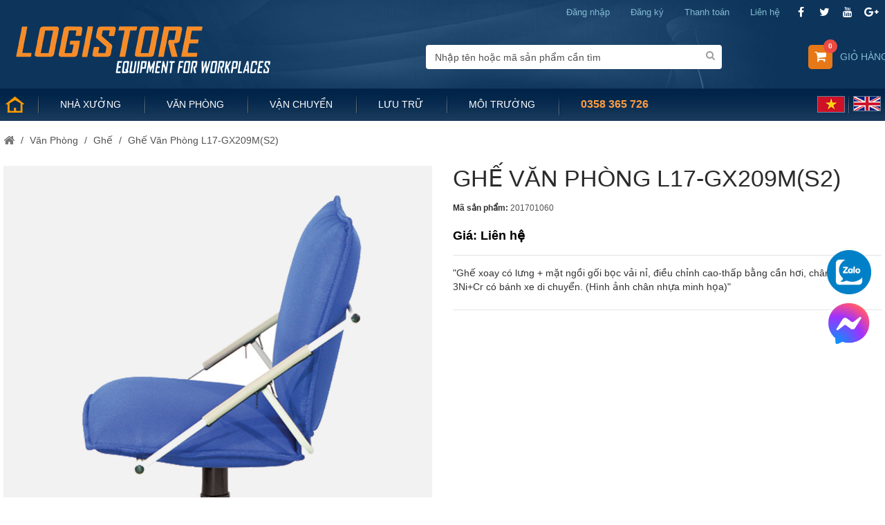

--- FILE ---
content_type: text/html; charset=utf-8
request_url: https://logistore.vn/vi-vn/san-pham/l17-gx209m-s2/633
body_size: 20454
content:


<!DOCTYPE html>
<html dir="ltr" lang="vi-vn">
<head><meta charset="utf-8" /><meta name="robots" content="index,follow" /><meta name="viewport" content="width=device-width, minimum-scale=0.25, maximum-scale=1.6, initial-scale=1.0" /><meta name="apple-mobile-web-app-capable" content="yes" /><link rel="icon" type="image/vnd.microsoft.icon" href="/content/images/favicon.png" /><link rel="shortcut icon" type="image/x-icon" href="/content/images/favicon.png" />
    

<link rel="stylesheet" href="/content/themes/lsv1/css/global.css" type="text/css" media="all" />
<link rel="stylesheet" href="/content/themes/lsv1/css/autoload/highdpi.css" type="text/css" media="all" />
<link rel="stylesheet" href="/content/themes/lsv1/css/autoload/responsive-tables.css" type="text/css" media="all" />
<link rel="stylesheet" href="/content/themes/lsv1/css/autoload/uniform.default.css" type="text/css" media="all" />
<link rel="stylesheet" href="/scripts//jquery/plugins/fancybox/jquery.fancybox.css" type="text/css" media="all" />
<link rel="stylesheet" href="/content/themes/lsv1/css/product.css" type="text/css" media="all" />
<link rel="stylesheet" href="/content/themes/lsv1/css/print.css" type="text/css" media="print" />
<link rel="stylesheet" href="/scripts//jquery/plugins/bxslider/jquery.bxslider.css" type="text/css" media="all" />
<link rel="stylesheet" href="/content/modules/socialsharing/css/socialsharing.css" type="text/css" media="all" />
<link rel="stylesheet" href="/content/themes/lsv1/css/modules/blockbestsellers/blockbestsellers.css" type="text/css" media="all" />
<link rel="stylesheet" href="/content/themes/lsv1/css/modules/blockcart/blockcart.css" type="text/css" media="all" />
<link rel="stylesheet" href="/content/themes/lsv1/css/modules/blockcontact/blockcontact.css" type="text/css" media="all" />
<link rel="stylesheet" href="/content/themes/lsv1/css/modules/blockcategories/blockcategories.css" type="text/css" media="all" />
<link rel="stylesheet" href="/content/themes/lsv1/css/modules/blockuserinfo/blockuserinfo.css" type="text/css" media="all" />
<link rel="stylesheet" href="/content/themes/lsv1/css/modules/blockcurrencies/blockcurrencies.css" type="text/css" media="all" />
<link rel="stylesheet" href="/content/themes/lsv1/css/modules/blocklanguages/blocklanguages.css" type="text/css" media="all" />
<link rel="stylesheet" href="/content/themes/lsv1/css/modules/blocknewsletter/blocknewsletter.css" type="text/css" media="all" />
<link rel="stylesheet" href="/content/themes/lsv1/css/modules/blocksearch/blocksearch.css" type="text/css" media="all" />
<link rel="stylesheet" href="/scripts//jquery/plugins/autocomplete/jquery.autocomplete.css" type="text/css" media="all" />
<link rel="stylesheet" href="/content/themes/lsv1/css/modules/blocktags/blocktags.css" type="text/css" media="all" />
<link rel="stylesheet" href="/content/themes/lsv1/css/modules/blockviewed/blockviewed.css" type="text/css" media="all" />
<link rel="stylesheet" href="/content/themes/lsv1/css/modules/blockwishlist/blockwishlist.css" type="text/css" media="all" />
<link rel="stylesheet" href="/content/modules/sendtoafriend/sendtoafriend.css" type="text/css" media="all" />
<link rel="stylesheet" href="/content/themes/lsv1/css/modules/posslideshow/css/nivo-slider/nivo-slider.css" type="text/css" media="all" />
<link rel="stylesheet" href="/content/themes/lsv1/css/modules/posmegamenu/css/custommenu.css" type="text/css" media="all" />
<link rel="stylesheet" href="/content/themes/lsv1/css/modules/productscategory/css/productscategory.css" type="text/css" media="all" />
<link rel="stylesheet" href="/content/themes/lsv1/css/modules/productcomments/productcomments.css" type="text/css" media="all" />
<link rel="stylesheet" href="/content/themes/lsv1/css/modules/postabproductslider/producttab.css" type="text/css" media="all" />
<link rel="stylesheet" href="/content/themes/lsv1/css/modules/posfeatureproduct/css/posfeatureproduct.css" type="text/css" media="all" />
<link rel="stylesheet" href="/content/modules/poslistcategoryproducts/poslistcategoryproducts.css" type="text/css" media="all" />
<link rel="stylesheet" href="/content/modules/poslistcategoryproducts/animate.delay.css" type="text/css" media="all" />
<link rel="stylesheet" href="/content/modules/poslistcategoryproducts/animate.min.css" type="text/css" media="all" />
<link rel="stylesheet" href="/content/modules/smartblog/css/smartblogstyle.css" type="text/css" media="all" />
<link rel="stylesheet" href="/content/themes/lsv1/css/product_list.css" type="text/css" media="all" />
<link href="/content/css/font-awesome.css" rel="stylesheet" />
<link href="/content/css/common.css?ver=741258225" rel="stylesheet" />

    

<script type="text/javascript">
    var CUSTOMIZE_TEXTFIELD = 1;
    var FancyboxI18nClose = 'Close';
    var FancyboxI18nNext = 'Next';
    var FancyboxI18nPrev = 'Previous';
    var PS_CATALOG_MODE = false;
    var ajax_allowed = true;
    var ajaxsearch = true;
    var allowBuyWhenOutOfStock = false;
    var attribute_anchor_separator = '-';
    var availableLaterValue = '';
    var availableNowValue = 'In stock';
    var blocksearch_type = 'top';
    var combinationsFromController = "";
    var comparator_max_item = 3;
    var comparedProductsIds = [];
    var contentOnly = false;
    var currency = "";
    var currencyBlank = 1;
    var currencyFormat = 1;
    var currencyRate = 1;
    var customerGroupWithoutTax = false;
    var customizationFields = false;
    var customizationId = null;
    var customizationIdMessage = 'Customization #';
    var default_eco_tax = 0;
    var delete_txt = 'Delete';
    var displayDiscountPrice = '0';
    var displayList = false;
    var displayPrice = 0;
    var ecotaxTax_rate = 0;
    var groupReduction = 0;
    var hasDeliveryAddress = false;
    var highDPI = false;
    var instantsearch = false;
    var isGuest = 0;
    var isLogged = 0;
    var isMobile = false;
    var jqZoomEnabled = false;
    var minimalQuantity = 1;
    var moderation_active = true;
    var noTaxForThisProduct = false;
    var oosHookJsCodeFunctions = [];
    var priceDisplayMethod = 0;
    var priceDisplayPrecision = 2;
    var productAvailableForOrder = true;
    var productShowPrice = true;
    var productUnitPriceRatio = 0;
    var product_fileButtonHtml = 'Choose File';
    var product_fileDefaultHtml = 'No file selected';
    var product_specific_price = [];
    var productcomments_url_rewrite = true;
    var quantitiesDisplayAllowed = true;
    var quickView = true;
    var reduction_percent = 0;
    var reduction_price = 0;
    var roundMode = 2;
    var specific_currency = false;
    var specific_price = 0;
    var stock_management = 1;
    var usingSecureMode = false;
    var wishlistProductsIds = false;
</script>
<script type="text/javascript" src="/scripts/jquery/jquery-1.11.0.min.js"></script>
<script type="text/javascript" src="/scripts/jquery/jquery-migrate-1.2.1.min.js"></script>
<script type="text/javascript" src="/scripts/jquery/plugins/jquery.easing.js"></script>
<script type="text/javascript" src="/scripts/tools.js"></script>
<script type="text/javascript" src="/content/themes/lsv1/js/global.js"></script>
<script type="text/javascript" src="/content/themes/lsv1/js/autoload/10-bootstrap.min.js"></script>
<script type="text/javascript" src="/content/themes/lsv1/js/autoload/15-jquery.total-storage.min.js"></script>
<script type="text/javascript" src="/content/themes/lsv1/js/autoload/15-jquery.uniform-modified.js"></script>
<script type="text/javascript" src="/scripts/jquery/plugins/fancybox/jquery.fancybox.js"></script>
<script type="text/javascript" src="/content/themes/lsv1/js/products-comparison.js"></script>
<script type="text/javascript" src="/scripts/jquery/plugins/jquery.idTabs.js"></script>
<script type="text/javascript" src="/scripts/jquery/plugins/jquery.scrollTo.js"></script>
<script type="text/javascript" src="/scripts/jquery/plugins/jquery.serialScroll.js"></script>
<script type="text/javascript" src="/scripts/jquery/plugins/bxslider/jquery.bxslider.js"></script>
<script type="text/javascript" src="/content/themes/lsv1/js/product.js"></script>
<script type="text/javascript" src="/content/modules/socialsharing/js/socialsharing.js"></script>
<script type="text/javascript" src="/content/themes/lsv1/js/modules/blockcart/ajax-cart.js"></script>
<script type="text/javascript" src="/content/themes/lsv1/js/tools/treeManagement.js"></script>
<script type="text/javascript" src="/content/themes/lsv1/js/modules/blocknewsletter/blocknewsletter.js"></script>
<script type="text/javascript" src="/scripts/jquery/plugins/autocomplete/jquery.autocomplete.js"></script>
<script type="text/javascript" src="/content/themes/lsv1/js/modules/blocksearch/blocksearch.js"></script>
<script type="text/javascript" src="/content/themes/lsv1/js/modules/blockwishlist/js/ajax-wishlist.js"></script>
<script type="text/javascript" src="/content/themes/lsv1/js/modules/sendtoafriend/sendtoafriend.js"></script>
<script type="text/javascript" src="/content/modules/posslideshow/js/nivo-slider/jquery.nivo.slider.pack.js"></script>
<script type="text/javascript" src="/content/modules/posmegamenu/js/custommenu.js"></script>
<script type="text/javascript" src="/content/modules/posmegamenu/js/mobile_menu.js"></script>
<script type="text/javascript" src="/content/themes/lsv1/js/modules/productscategory/js/productscategory.js"></script>
<script type="text/javascript" src="/content/modules/productcomments/js/jquery.rating.pack.js"></script>
<script type="text/javascript" src="/content/modules/posscroll/scrolltop.js"></script>
<script type="text/javascript" src="/content/modules/productcomments/js/jquery.textareaCounter.plugin.js"></script>
<script type="text/javascript" src="/content/themes/lsv1/js/modules/productcomments/js/productcomments.js"></script>
<script src="/content/themes/lsv1/js/owl.carousel.js" type="text/javascript"></script>
<script src="/scripts/common.js?v=20"></script>
<script defer src="/scripts/aj-zoom.js"></script>
    <meta id="page_head_meta_FacebookDescription" property="og:description"></meta>
    

    <style type="text/css">
        h1, h2, h3, h4, h5, h6, .h1, .h2, .h3, .h4, .h5, .h6, a {
            font-family: Arial !important;
        }

        .titleFont {
            font-family: Arial !important;
        }

        body, .footer-container #footer a, .footer-container #footer ul li {
            font-family: Arial !important;
        }

        .linkFont {
            font-family: Arial !important;
        }
    </style>
    <script src="/scripts/jquery.sticky.js"></script>
    <script> $(document).ready(function () { var windowWidth = $(window).width(); if (windowWidth > 992) { $("#sticky").sticky({ topSpacing: 0 }); } }); </script>
    
    <!-- Google tag (gtag.js) -->
    
    <!-- Google Tag Manager -->
    <script>(function(w, d, s, l, i) {
               w[l] = w[l] || []; w[l].push({
                   'gtm.start':
                       new Date().getTime(), event: 'gtm.js'
               }); var f = d.getElementsByTagName(s)[0],
                   j = d.createElement(s), dl = l != 'dataLayer' ? '&l=' + l : ''; j.async = true; j.src =
                       'https://www.googletagmanager.com/gtm.js?id=' + i + dl; f.parentNode.insertBefore(j, f);
           }) (window, document, 'script', 'dataLayer', 'GTM-MJNS6NQH');</script>
    <!-- End Google Tag Manager -->
<meta property="og:title" content="Ghế Văn Phòng L17-GX209M(S2) | Logistore" /><meta property="og:description" content="Office chair with surface + blackrest covered by draper, can adjust by rod, the leg by plating steel 3Ni+Cr, having wheels." /><meta charset="UTF-8" /><meta property="og:image" content="http://logistore.vn/fileuploads/Product/339b2c78dff64bffa88787a2f3a15e4b.jpg?w=486" /><title>
	Ghế Văn Phòng L17-GX209M(S2) | Logistore
</title><meta name="description" content="Office chair with surface + blackrest covered by draper, can adjust by rod, the leg by plating steel 3Ni+Cr, having wheels." /></head>
<body itemscope itemtype="http://schema.org/WebPage" id="product" class="product category hide-left-column show-right-column lang_en">
    <!-- Google Tag Manager (noscript) -->
<noscript><iframe src="https://www.googletagmanager.com/ns.html?id=GTM-MJNS6NQH"
height="0" width="0" style="display:none;visibility:hidden"></iframe></noscript>
<!-- End Google Tag Manager (noscript) -->
    <form method="post" action="./633" id="main">
<div class="aspNetHidden">
<input type="hidden" name="__EVENTTARGET" id="__EVENTTARGET" value="" />
<input type="hidden" name="__EVENTARGUMENT" id="__EVENTARGUMENT" value="" />
<input type="hidden" name="__VIEWSTATE" id="__VIEWSTATE" value="/wEPaA8FDzhkZTU4YmM1ZDJlOGMyYWRu8toOGDSUmW2RSDZSHNO19qRCR9fBKMKvxjnkn+J/vQ==" />
</div>

<script type="text/javascript">
//<![CDATA[
var theForm = document.forms['main'];
function __doPostBack(eventTarget, eventArgument) {
    if (!theForm.onsubmit || (theForm.onsubmit() != false)) {
        theForm.__EVENTTARGET.value = eventTarget;
        theForm.__EVENTARGUMENT.value = eventArgument;
        theForm.submit();
    }
}
//]]>
</script>


<script src="/WebResource.axd?d=sB2CFmYcOxjXEAycRi-8qCeg7prKvddoomZe_j1OAX40VfZhzaYaY9IDThUQAAqL0ONJqF6R1h169m3AaW30KJSkLWWGYahYVPP6KltScrI1&amp;t=638383171078108096" type="text/javascript"></script>


<script src="/ScriptResource.axd?d=nR-_10t_Hkd3Hq2MsnPJmehOgYKtjDG0M9D0azHVeoZfgPtVHI2gKVmbsoOHFYZH2Kyy9dTyhsiTnetiM41luZhUkKaeo2GelNT-rC8Yd9xM5iBETI9gmW5TOzmbE35IxioZyHjbeW_5q-vzMzg6mbfSPt5lYTnTLPhnosd8NhQ1&amp;t=49c0b8ea" type="text/javascript"></script>
<script src="/ScriptResource.axd?d=caR85wy0XhMchrYOhmsmqO1ZmXVUTBaccyWEGNquFh-WluZGOTLYiu7drlFJ9sfoccKViOWcS-d_kaMu2cvENge3dEQZ5t-Cx7t4MPWGWOPRkux3zV7LSswiCiqIaz-0-PX44mXrHzdBJrx579Q6qM3qNghn2v0AvmU7mnFTdXim_ofBTFISu29snhjqTHX30&amp;t=49c0b8ea" type="text/javascript"></script>
<div class="aspNetHidden">

	<input type="hidden" name="__VIEWSTATEGENERATOR" id="__VIEWSTATEGENERATOR" value="C0955CA4" />
</div>
        <script type="text/javascript">
//<![CDATA[
Sys.WebForms.PageRequestManager._initialize('ctl00$ScriptManager_Main', 'main', ['tctl00$ucHeaderMiddle$UpdatePanel_MiniShoppingCart','ucHeaderMiddle_UpdatePanel_MiniShoppingCart','tctl00$ucHeaderMiddle$UpdatePanel_MiniShoppingCartLine2','ucHeaderMiddle_UpdatePanel_MiniShoppingCartLine2','tctl00$ucHeaderMiddle$UpdatePanel_MiniShoppingCartLine3','ucHeaderMiddle_UpdatePanel_MiniShoppingCartLine3','tctl00$ucFooter$UpdatePanel_Newsletter','ucFooter_UpdatePanel_Newsletter','tctl00$container$Repeater_AddToCart$ctl00$UpdatePanel_AddToCartMain','container_Repeater_AddToCart_UpdatePanel_AddToCartMain_0','tctl00$container$Repeater_RelatedProduct$ctl00$UpdatePanel_AddToCart1','container_Repeater_RelatedProduct_UpdatePanel_AddToCart1_0','tctl00$container$Repeater_RelatedProduct$ctl01$UpdatePanel_AddToCart1','container_Repeater_RelatedProduct_UpdatePanel_AddToCart1_1','tctl00$container$Repeater_RelatedProduct$ctl02$UpdatePanel_AddToCart1','container_Repeater_RelatedProduct_UpdatePanel_AddToCart1_2','tctl00$container$Repeater_RelatedProduct$ctl03$UpdatePanel_AddToCart1','container_Repeater_RelatedProduct_UpdatePanel_AddToCart1_3','tctl00$container$Repeater_RelatedProduct$ctl04$UpdatePanel_AddToCart1','container_Repeater_RelatedProduct_UpdatePanel_AddToCart1_4','tctl00$container$Repeater_RelatedProduct$ctl05$UpdatePanel_AddToCart1','container_Repeater_RelatedProduct_UpdatePanel_AddToCart1_5','tctl00$container$Repeater_RelatedProduct$ctl06$UpdatePanel_AddToCart1','container_Repeater_RelatedProduct_UpdatePanel_AddToCart1_6','tctl00$container$Repeater_RelatedProduct$ctl07$UpdatePanel_AddToCart1','container_Repeater_RelatedProduct_UpdatePanel_AddToCart1_7','tctl00$container$Repeater_RelatedProduct$ctl08$UpdatePanel_AddToCart1','container_Repeater_RelatedProduct_UpdatePanel_AddToCart1_8','tctl00$container$Repeater_RelatedProduct$ctl09$UpdatePanel_AddToCart1','container_Repeater_RelatedProduct_UpdatePanel_AddToCart1_9'], [], [], 90, 'ctl00');
//]]>
</script>

        
        <div id="div_ChatVi">
            <script type="text/javascript"> var Tawk_API = Tawk_API || {}, Tawk_LoadStart = new Date(); (function () { var s1 = document.createElement("script"), s0 = document.getElementsByTagName("script")[0]; s1.async = true; s1.src = 'https://embed.tawk.to/5b9e907dc666d426648aceee/default'; s1.charset = 'UTF-8'; s1.setAttribute('crossorigin', '*'); s0.parentNode.insertBefore(s1, s0); })(); </script>
        </div>
        <div id="page"><a id="inline" href="#add-to-cart"></a>
            <div style="display: none">
                <div id="add-to-cart">Product successfully added to your shopping cart</div>
            </div>
            <input type="hidden" id="add-cart-item" value="" />
            <div class="header-container">
                <header id="header">
                    
<div class="nav">
    <div class="container">
        <div class="row">
            <nav>
                <section id="social_block" class="col-xs-12 col-sm-6">
                    <h4>Follow us</h4>
                    <ul>
                        <li class="facebook"><a class="_blank" href="https://www.facebook.com/logistore.vn"><span>Facebook</span> </a></li>
                        <li class="twitter"><a class="_blank" href="https://twitter.com/logistore.vn"><span>Twitter</span> </a></li>
                        <li class="youtube"><a class="_blank" href="https://www.youtube.com/user/logistore.vn"><span>Youtube</span> </a></li>
                        <li class="google-plus"><a class="_blank" href="https://plus.google.com/logistore.vn/posts" rel="publisher"><span>Google Plus</span> </a></li>
                    </ul>
                </section>
                <div class="header_userinfo hide">
                    <div class="mobile-userinfo">
                        <div class="top-menu current hotline"><a id="a_hotline" href="tel:+84372737884" title="Hotline"><span id="ucNav_span_Hotline" class="top-contact">Hotline: 0358 365 726</span></a> </div>
                    </div>
                </div>
                <div id="ucNav_div_Contact" class="header_userinfo">
                    <div class="mobile-userinfo">
                        <div class=" top-menu current top-contact"><a href="/vi-vn/lien-he" id="ucNav_a_Contact" title="Liên hệ"><span id="ucNav_span_ContactUs" class="top-contact">Li&#234;n hệ</span></a> </div>
                    </div>
                </div>
                <div id="ucNav_div_CheckOut" class="header_userinfo nav-check-out">
                    <div class="mobile-userinfo">
                        <div class=" top-menu current"><a href="/vi-vn/thanh-toan" id="ucNav_a_Checkout" title="Thanh toán"><span id="ucNav_span_CheckOut" class="top-checkout">Thanh to&#225;n</span></a> </div>
                    </div>
                </div>
                <div id="ucNav_div_Register" class="header_userinfo">
                    <div class="mobile-userinfo">
                        <div class=" top-menu current"><a href="/vi-vn/dang-ky" id="ucNav_a_Register" title="Đăng ký"><span id="ucNav_span_Register" class="top-register">Đăng k&#253;</span></a> </div>
                    </div>
                </div>
                
                <div id="ucNav_div_Login" class="header_userinfo">
                    <div class="mobile-userinfo">
                        <div class="top-menu current"><a href="/vi-vn/dang-nhap" id="ucNav_a_Login" title="Đăng nhập"><span id="ucNav_span_Login" class="top-login">Đăng nhập</span></a> </div>
                    </div>
                </div>
                
            </nav>
        </div>
    </div>
</div>
<input type="submit" name="ctl00$ucNav$Button_LogOut" value="" id="ucNav_Button_LogOut" class="hide" />
                    
<div id="sticky" class="header-middle">
    <div class="container">
        <div class="row">
            <div class=" pos_logo col-md-4 col-sm-12 col-xs-12"><a href="/vi-vn" id="ucHeaderMiddle_a_Logo" title="Logistore Việt Nam">
                <img src="/content/images/logo.png" id="ucHeaderMiddle_img_Logo" class="logo img-responsive" alt="Logistore Việt Nam" width="382" height="90" />
            </a></div>
            <div class="header-middle-right col-md-8 col-sm-12 col-xs-12">
                <div class="block-cart clearfix">
                    <div class="shopping_cart"><a href="/vi-vn/gio-hang" id="ucHeaderMiddle_a_ShoppingCart" title="Xem giỏ hàng" rel="nofollow">
                        <div id="ucHeaderMiddle_UpdatePanel_MiniShoppingCart">
	<b id="ucHeaderMiddle_b_Cart">Giỏ h&#224;ng</b> <span id="ucHeaderMiddle_span_Count" class="ajax_cart_quantity unvisible" style="display: inline;">0</span> <span class="ajax_cart_product_txt unvisible">Product</span> <span class="ajax_cart_product_txt_s unvisible">Products</span> <span class="ajax_cart_total unvisible"></span>
</div>
                    </a>
                        <div class="cart_block block exclusive mini-shopping-cart" style="display: none;">
                            <div class="block_content">
                                <div class="cart_block_list">
                                    <div id="ucHeaderMiddle_UpdatePanel_MiniShoppingCartLine2">
	
                                            <dl class="products">
                                                
                                                
                                            </dl>
                                        
</div>
                                    <div id="ucHeaderMiddle_UpdatePanel_MiniShoppingCartLine3">
	
                                            <div class="cart-prices">
                                                <div class="cart-prices-line last-line"><span id="ucHeaderMiddle_span_Total" class="price cart_block_total ajax_block_cart_total">0,000₫</span> <span id="ucHeaderMiddle_span_TotalText">Tổng gi&#225;</span> </div>
                                            </div>
                                            <p class="cart-buttons"><a id="button_order_cart" class="btn btn-default button button-small" href='/vi-vn/gio-hang' title='Thanh toán' rel="nofollow"><span id="ucHeaderMiddle_span_Checkout">Thanh to&#225;n</span> </a></p>
                                        
</div>
                                </div>
                            </div>
                        </div>
                    </div>
                </div>
                <div class="layer_cart_overlay"></div>
                
<div id="search_block_top" class="col-md-7 col-sm-12 col-xs-12">
    <div class="mobile-lang" style="margin-bottom: 15px; margin-top: -10px; display: none;">
        <a href="/en-us/product/office-chair-l17-gx209m-s2/633" id="ucHeaderMiddle_ucSearch_a_LangEn">
            <img src="/content/images/l/en-us.jpg" /></a>
        &nbsp;&nbsp;&nbsp; 
        <a href="/vi-vn/san-pham/ghe-van-phong-l17-gx209m-s2/633" id="ucHeaderMiddle_ucSearch_a_LangVi">
            <img src="/content/images/l/vi-vn.jpg" />
        </a>
        <a href="tel:0358365726" id="ucHeaderMiddle_ucSearch_span_Hotline" style="color: #ffb16d; font-size: 20px; font-weight: 700; margin-left: 15px; margin-top: 5px; display: inline-flex;">0358 365 726</a>
    </div>
    <div id="searchbox">
        <input name="ctl00$ucHeaderMiddle$ucSearch$input_SearchQueryTop" type="text" id="ucHeaderMiddle_ucSearch_input_SearchQueryTop" class="search_query form-control" placeholder="Nhập tên hoặc mã sản phẩm cần tìm" />
        <a id="ucHeaderMiddle_ucSearch_LinkButton_SearchTop" class="btn btn-default button-search" href="javascript:__doPostBack(&#39;ctl00$ucHeaderMiddle$ucSearch$LinkButton_SearchTop&#39;,&#39;&#39;)"> <span>Search</span> </a>
    </div>
</div>

            </div>
        </div>
        <div class="row">
            <div class="col-md-12 col-sm-12 col-xs-12">
                
<div class="block-megamenu">
    <div class="ma-nav-mobile-container  visible-xs visible-sm ">
        <div class="navbar">
            <div id="navbar-inner" class="navbar-inner navbar-inactive">
                <a class="btn btn-navbar"><span class="icon-bar"></span><span class="icon-bar"></span><span class="icon-bar"></span></a><span id="ucHeaderMiddle_ucMegaMenu_span_CatTitle" class="brand">Danh mục</span>
                <ul id="ma-mobilemenu" class="tree dhtml  mobilemenu nav-collapse collapse">
                    
                            <li><a href="/vi-vn/danh-muc/nha-xuong/1" title="Nhà Xưởng">Nhà Xưởng</a>
                                <ul>
                                    
                                            <li><a href="/vi-vn/danh-muc/nha-xuong/ban-lam-viec/1" title="Bàn Làm Việc">Bàn Làm Việc</a> </li>
                                        
                                            <li><a href="/vi-vn/danh-muc/nha-xuong/ban-dong-goi/4" title="Bàn Đóng Gói">Bàn Đóng Gói</a> </li>
                                        
                                            <li><a href="/vi-vn/danh-muc/nha-xuong/tu-dung-cu/60" title="Tủ Dụng Cụ">Tủ Dụng Cụ</a> </li>
                                        
                                            <li><a href="/vi-vn/danh-muc/nha-xuong/tu-chua/2" title="Tủ Chứa">Tủ Chứa</a> </li>
                                        
                                            <li><a href="/vi-vn/danh-muc/nha-xuong/xe-cong-cu/39" title="Xe Công Cụ">Xe Công Cụ</a> </li>
                                        
                                            <li><a href="/vi-vn/danh-muc/nha-xuong/bang-treo-moc/5" title="Bảng Treo Móc">Bảng Treo Móc</a> </li>
                                        
                                            <li><a href="/vi-vn/danh-muc/nha-xuong/moc-treo/6" title="Móc Treo">Móc Treo</a> </li>
                                        
                                            <li><a href="/vi-vn/danh-muc/nha-xuong/tu-vi-tinh/9" title="Tủ Vi Tính">Tủ Vi Tính</a> </li>
                                        
                                            <li><a href="/vi-vn/danh-muc/nha-xuong/khung-hinh/47" title="Khung Hình">Khung Hình</a> </li>
                                        
                                </ul>
                            </li>
                        
                            <li><a href="/vi-vn/danh-muc/van-phong/2" title="Văn Phòng">Văn Phòng</a>
                                <ul>
                                    
                                            <li><a href="/vi-vn/danh-muc/van-phong/ban-le-tan/10" title="Bàn Lễ Tân">Bàn Lễ Tân</a> </li>
                                        
                                            <li><a href="/vi-vn/danh-muc/van-phong/ban-van-phong/11" title="Bàn Văn Phòng">Bàn Văn Phòng</a> </li>
                                        
                                            <li><a href="/vi-vn/danh-muc/van-phong/ban-hop/12" title="Bàn Họp">Bàn Họp</a> </li>
                                        
                                            <li><a href="/vi-vn/danh-muc/van-phong/ghe/44" title="Ghế">Ghế</a> </li>
                                        
                                </ul>
                            </li>
                        
                            <li><a href="/vi-vn/danh-muc/van-chuyen/3" title="Vận Chuyển">Vận Chuyển</a>
                                <ul>
                                    
                                            <li><a href="/vi-vn/danh-muc/van-chuyen/xe-nang-tay/15" title="Xe Nâng Tay">Xe Nâng Tay</a> </li>
                                        
                                            <li><a href="/vi-vn/danh-muc/van-chuyen/xe-day-hang/20" title="Xe Đẩy Hàng">Xe Đẩy Hàng</a> </li>
                                        
                                            <li><a href="/vi-vn/danh-muc/van-chuyen/xe-day-tay-ga/18" title="Xe Đẩy Tay Ga">Xe Đẩy Tay Ga</a> </li>
                                        
                                            <li><a href="/vi-vn/danh-muc/van-chuyen/xe-nang-tay-dien/21" title="Xe Nâng Tay Điện">Xe Nâng Tay Điện</a> </li>
                                        
                                            <li><a href="/vi-vn/danh-muc/van-chuyen/ban-nang-ha/22" title="Bàn Nâng Hạ">Bàn Nâng Hạ</a> </li>
                                        
                                            <li><a href="/vi-vn/danh-muc/van-chuyen/thiet-bi-nang-ha/23" title="Thiết Bị Nâng Hạ">Thiết Bị Nâng Hạ</a> </li>
                                        
                                            <li><a href="/vi-vn/danh-muc/van-chuyen/dung-cu-ho-tro-di-chuyen/24" title="Dụng Cụ Hỗ Trợ Di Chuyển">Dụng Cụ Hỗ Trợ Di Chuyển</a> </li>
                                        
                                            <li><a href="/vi-vn/danh-muc/van-chuyen/xe-nang-thung/25" title="Xe Nâng Thùng">Xe Nâng Thùng</a> </li>
                                        
                                            <li><a href="/vi-vn/danh-muc/van-chuyen/xe-nang-dien/26" title="Xe Nâng Điện">Xe Nâng Điện</a> </li>
                                        
                                            <li><a href="/vi-vn/danh-muc/van-chuyen/con-doi/46" title="Con Đội">Con Đội</a> </li>
                                        
                                            <li><a href="/vi-vn/danh-muc/van-chuyen/banh-xe/45" title="Bánh Xe">Bánh Xe</a> </li>
                                        
                                            <li><a href="/vi-vn/danh-muc/van-chuyen/cang-xe-nang/52" title="Càng Xe Nâng">Càng Xe Nâng</a> </li>
                                        
                                </ul>
                            </li>
                        
                            <li><a href="/vi-vn/danh-muc/luu-tru/4" title="Lưu Trữ">Lưu Trữ</a>
                                <ul>
                                    
                                            <li><a href="/vi-vn/danh-muc/luu-tru/ke-trung-tai/29" title="Kệ Trung Tải">Kệ Trung Tải</a> </li>
                                        
                                            <li><a href="/vi-vn/danh-muc/luu-tru/ke-sat/30" title="Kệ Sắt">Kệ Sắt</a> </li>
                                        
                                            <li><a href="/vi-vn/danh-muc/luu-tru/long-nang/27" title="Lồng Nâng">Lồng Nâng</a> </li>
                                        
                                            <li><a href="/vi-vn/danh-muc/luu-tru/tu-do/8" title="Tủ Đồ">Tủ Đồ</a> </li>
                                        
                                            <li><a href="/vi-vn/danh-muc/luu-tru/gio-luoi/61" title="Giỏ Lưới">Giỏ Lưới</a> </li>
                                        
                                            <li><a href="/vi-vn/danh-muc/luu-tru/long-sat-pallet/31" title="Lồng Sắt Pallet">Lồng Sắt Pallet</a> </li>
                                        
                                            <li><a href="/vi-vn/danh-muc/luu-tru/chan-pallet/49" title="Chân Pallet">Chân Pallet</a> </li>
                                        
                                            <li><a href="/vi-vn/danh-muc/luu-tru/ket-sat/48" title="Két Sắt">Két Sắt</a> </li>
                                        
                                            <li><a href="/vi-vn/danh-muc/luu-tru/buc-buoc/63" title="Bục Bước">Bục Bước</a> </li>
                                        
                                            <li><a href="/vi-vn/danh-muc/luu-tru/pallet-sat/65" title="PALLET SẮT">PALLET SẮT</a> </li>
                                        
                                </ul>
                            </li>
                        
                            <li><a href="/vi-vn/danh-muc/moi-truong/5" title="Môi Trường">Môi Trường</a>
                                <ul>
                                    
                                            <li><a href="/vi-vn/danh-muc/moi-truong/khay-chua-hang/36" title="Khay Chứa Hàng">Khay Chứa Hàng</a> </li>
                                        
                                            <li><a href="/vi-vn/danh-muc/moi-truong/khay-chua-thung-dau/38" title="Khay Chứa Thùng Dầu">Khay Chứa Thùng Dầu</a> </li>
                                        
                                            <li><a href="/vi-vn/danh-muc/moi-truong/rao-chan-bao-ve/62" title="Rào Chắn Bảo Vệ">Rào Chắn Bảo Vệ</a> </li>
                                        
                                            <li><a href="/vi-vn/danh-muc/moi-truong/thung-day-xa/41" title="Thùng Đáy Xả">Thùng Đáy Xả</a> </li>
                                        
                                            <li><a href="/vi-vn/danh-muc/moi-truong/thung-chua/56" title="Thùng Chứa">Thùng Chứa</a> </li>
                                        
                                            <li><a href="/vi-vn/danh-muc/moi-truong/thung-rac-cong-nghiep/40" title="Thùng Rác Công Nghiệp">Thùng Rác Công Nghiệp</a> </li>
                                        
                                            <li><a href="/vi-vn/danh-muc/moi-truong/thung-rac/42" title="Thùng Rác">Thùng Rác</a> </li>
                                        
                                            <li><a href="/vi-vn/danh-muc/moi-truong/dung-cu-ve-sinh/43" title="Dụng Cụ Vệ Sinh">Dụng Cụ Vệ Sinh</a> </li>
                                        
                                            <li><a href="/vi-vn/danh-muc/moi-truong/ke-xe-dap/55" title="Kệ Xe Đạp">Kệ Xe Đạp</a> </li>
                                        
                                </ul>
                            </li>
                        
                    <li><a href="https://logistore.vn/vi-vn/danh-muc/khac/khac/64" id="ucHeaderMiddle_ucMegaMenu_a_MEMobile">Khác</a>
                </ul>
                <script type="text/javascript"> $('div#categories_block_left ul.dhtml').hide(); </script>
            </div>
        </div>
    </div>
    <div class="nav-container visible-lg visible-md ">
        <div id="pt_custommenu" class="pt_custommenu menu">
            <div class="pt_menu pt_menu_no_child act">
                <div class="parentMenu home pm-active"><a href='/vi-vn'><span></span></a></div>
            </div>
            
                    <div class='pt_menu nav-1 workshop  '>
                        <div class="parentMenu"><a href="/vi-vn/thiet-bi-nha-xuong" style="height: 55px"><span>Nhà Xưởng</span> </a></div>
                        <div class="popup" style="display: none; width: 1228px;">
                            <div class="block1">
                                <div class="column first col1">
                                    <div class="itemMenu level1">
                                        <div class="itemSubMenu level3">
                                            <div class="itemMenu level4">
                                                <a href="/vi-vn/danh-muc/nha-xuong/ban-lam-viec/1" class="itemMenuName level4"><span>Bàn Làm Việc</span> </a><a href="/vi-vn/danh-muc/nha-xuong/ban-dong-goi/4" class="itemMenuName level4"><span>Bàn Đóng Gói</span> </a><a href="/vi-vn/danh-muc/nha-xuong/tu-dung-cu/60" class="itemMenuName level4"><span>Tủ Dụng Cụ</span> </a><a href="/vi-vn/danh-muc/nha-xuong/tu-chua/2" class="itemMenuName level4"><span>Tủ Chứa</span> </a><a href="/vi-vn/danh-muc/nha-xuong/xe-cong-cu/39" class="itemMenuName level4"><span>Xe Công Cụ</span> </a><a href="/vi-vn/danh-muc/nha-xuong/bang-treo-moc/5" class="itemMenuName level4"><span>Bảng Treo Móc</span> </a><a href="/vi-vn/danh-muc/nha-xuong/moc-treo/6" class="itemMenuName level4"><span>Móc Treo</span> </a><a href="/vi-vn/danh-muc/nha-xuong/tu-vi-tinh/9" class="itemMenuName level4"><span>Tủ Vi Tính</span> </a><a href="/vi-vn/danh-muc/nha-xuong/khung-hinh/47" class="itemMenuName level4"><span>Khung Hình</span> </a>
                                            </div>
                                        </div>
                                    </div>
                                </div>
                                <div class="clearBoth"></div>
                            </div>
                        </div>
                    </div>
                
                    <div class='pt_menu nav-2  office '>
                        <div class="parentMenu"><a href="/vi-vn/thiet-bi-van-phong" style="height: 55px"><span>Văn Phòng</span> </a></div>
                        <div class="popup" style="display: none; width: 1228px;">
                            <div class="block1">
                                <div class="column first col1">
                                    <div class="itemMenu level1">
                                        <div class="itemSubMenu level3">
                                            <div class="itemMenu level4">
                                                <a href="/vi-vn/danh-muc/van-phong/ban-le-tan/10" class="itemMenuName level4"><span>Bàn Lễ Tân</span> </a><a href="/vi-vn/danh-muc/van-phong/ban-van-phong/11" class="itemMenuName level4"><span>Bàn Văn Phòng</span> </a><a href="/vi-vn/danh-muc/van-phong/ban-hop/12" class="itemMenuName level4"><span>Bàn Họp</span> </a><a href="/vi-vn/danh-muc/van-phong/ghe/44" class="itemMenuName level4"><span>Ghế</span> </a>
                                            </div>
                                        </div>
                                    </div>
                                </div>
                                <div class="clearBoth"></div>
                            </div>
                        </div>
                    </div>
                
            
                    <div class='pt_menu nav-1 transport'>
                        <div class="parentMenu"><a href="/vi-vn/thiet-bi-van-chuyen" style="height: 55px"><span>Vận Chuyển</span> </a></div>
                        <div class="popup" style="display: none; width: 1228px;">
                            <div class="block1">
                                <div class="column first col1">
                                    <div class="itemMenu level1">
                                        <div class="itemSubMenu level3">
                                            <div class="itemMenu level4">
                                                <a href="/vi-vn/danh-muc/van-chuyen/xe-nang-tay/15" class="itemMenuName level4"><span>Xe Nâng Tay</span></a><a href="/vi-vn/danh-muc/van-chuyen/xe-day-hang/20" class="itemMenuName level4"><span>Xe Đẩy Hàng</span></a><a href="/vi-vn/danh-muc/van-chuyen/xe-day-tay-ga/18" class="itemMenuName level4"><span>Xe Đẩy Tay Ga</span></a><a href="/vi-vn/danh-muc/van-chuyen/xe-nang-tay-dien/21" class="itemMenuName level4"><span>Xe Nâng Tay Điện</span></a><a href="/vi-vn/danh-muc/van-chuyen/ban-nang-ha/22" class="itemMenuName level4"><span>Bàn Nâng Hạ</span></a><a href="/vi-vn/danh-muc/van-chuyen/thiet-bi-nang-ha/23" class="itemMenuName level4"><span>Thiết Bị Nâng Hạ</span></a><a href="/vi-vn/danh-muc/van-chuyen/dung-cu-ho-tro-di-chuyen/24" class="itemMenuName level4"><span>Dụng Cụ Hỗ Trợ Di Chuyển</span></a>
                                            </div>
                                        </div>
                                    </div>
                                </div>
                                <div class="column last col2">
                                    <div class="itemMenu level1">
                                        <div class="itemSubMenu level3">
                                            <div class="itemMenu level4">
                                                <a href="/vi-vn/danh-muc/van-chuyen/xe-nang-thung/25" class="itemMenuName level4"><span>Xe Nâng Thùng</span></a><a href="/vi-vn/danh-muc/van-chuyen/xe-nang-dien/26" class="itemMenuName level4"><span>Xe Nâng Điện</span></a><a href="/vi-vn/danh-muc/van-chuyen/con-doi/46" class="itemMenuName level4"><span>Con Đội</span></a><a href="/vi-vn/danh-muc/van-chuyen/banh-xe/45" class="itemMenuName level4"><span>Bánh Xe</span></a><a href="/vi-vn/danh-muc/van-chuyen/cang-xe-nang/52" class="itemMenuName level4"><span>Càng Xe Nâng</span></a>
                                            </div>
                                        </div>
                                    </div>
                                </div>
                                <div class="clearBoth"></div>
                            </div>
                        </div>
                    </div>
                
            
                    <div class='pt_menu nav-1 storage '>
                        <div class="parentMenu"><a href="/vi-vn/thiet-bi-luu-tru" style="height: 55px"><span>Lưu Trữ</span> </a></div>
                        <div class="popup" style="display: none; width: 1228px;">
                            <div class="block1">
                                <div class="column first col1">
                                    <div class="itemMenu level1">
                                        <div class="itemSubMenu level3">
                                            <div class="itemMenu level4">
                                                <a href="/vi-vn/danh-muc/luu-tru/ke-trung-tai/29" class="itemMenuName level4"><span>Kệ Trung Tải</span></a><a href="/vi-vn/danh-muc/luu-tru/ke-sat/30" class="itemMenuName level4"><span>Kệ Sắt</span></a><a href="/vi-vn/danh-muc/luu-tru/long-nang/27" class="itemMenuName level4"><span>Lồng Nâng</span></a><a href="/vi-vn/danh-muc/luu-tru/tu-do/8" class="itemMenuName level4"><span>Tủ Đồ</span></a><a href="/vi-vn/danh-muc/luu-tru/gio-luoi/61" class="itemMenuName level4"><span>Giỏ Lưới</span></a><a href="/vi-vn/danh-muc/luu-tru/long-sat-pallet/31" class="itemMenuName level4"><span>Lồng Sắt Pallet</span></a><a href="/vi-vn/danh-muc/luu-tru/chan-pallet/49" class="itemMenuName level4"><span>Chân Pallet</span></a><a href="/vi-vn/danh-muc/luu-tru/ket-sat/48" class="itemMenuName level4"><span>Két Sắt</span></a><a href="/vi-vn/danh-muc/luu-tru/buc-buoc/63" class="itemMenuName level4"><span>Bục Bước</span></a><a href="/vi-vn/danh-muc/luu-tru/pallet-sat/65" class="itemMenuName level4"><span>PALLET SẮT</span></a>
                                            </div>
                                        </div>
                                    </div>
                                </div>
                                <div class="clearBoth"></div>
                            </div>
                        </div>
                    </div>
                
                    <div class='pt_menu nav-2  enviroment'>
                        <div class="parentMenu"><a href="/vi-vn/thiet-bi-moi-truong" style="height: 55px"><span>Môi Trường</span> </a></div>
                        <div class="popup" style="display: none; width: 1228px;">
                            <div class="block1">
                                <div class="column first col1">
                                    <div class="itemMenu level1">
                                        <div class="itemSubMenu level3">
                                            <div class="itemMenu level4">
                                                <a href="/vi-vn/danh-muc/moi-truong/khay-chua-hang/36" class="itemMenuName level4"><span>Khay Chứa Hàng</span></a><a href="/vi-vn/danh-muc/moi-truong/khay-chua-thung-dau/38" class="itemMenuName level4"><span>Khay Chứa Thùng Dầu</span></a><a href="/vi-vn/danh-muc/moi-truong/rao-chan-bao-ve/62" class="itemMenuName level4"><span>Rào Chắn Bảo Vệ</span></a><a href="/vi-vn/danh-muc/moi-truong/thung-day-xa/41" class="itemMenuName level4"><span>Thùng Đáy Xả</span></a><a href="/vi-vn/danh-muc/moi-truong/thung-chua/56" class="itemMenuName level4"><span>Thùng Chứa</span></a><a href="/vi-vn/danh-muc/moi-truong/thung-rac-cong-nghiep/40" class="itemMenuName level4"><span>Thùng Rác Công Nghiệp</span></a><a href="/vi-vn/danh-muc/moi-truong/thung-rac/42" class="itemMenuName level4"><span>Thùng Rác</span></a><a href="/vi-vn/danh-muc/moi-truong/dung-cu-ve-sinh/43" class="itemMenuName level4"><span>Dụng Cụ Vệ Sinh</span></a><a href="/vi-vn/danh-muc/moi-truong/ke-xe-dap/55" class="itemMenuName level4"><span>Kệ Xe Đạp</span></a>
                                            </div>
                                        </div>
                                    </div>
                                </div>
                                <div class="clearBoth"></div>
                            </div>
                        </div>
                    </div>
                
            <div class="pt_menu nav-2">
                <div class="parentMenu"><a href="tel:0358365726" id="ucHeaderMiddle_ucMegaMenu_span_Hotline" class="menu-hotline">0358 365 726</a> </div>
            </div>
            <div class="pt_menu nav-3 hide">
                <div class="parentMenu"><a href="https://logistore.vn/vi-vn/danh-muc/khac/khac/64" id="ucHeaderMiddle_ucMegaMenu_a_ME" style="height: 55px"><span id="ucHeaderMiddle_ucMegaMenu_span_ME">Khác</span> </a></div>
            </div>
            <div class="pt_menu lag l-en">
                <div class="parentMenu">
                    <a href="/en-us/product/office-chair-l17-gx209m-s2/633" id="ucHeaderMiddle_ucMegaMenu_a_LangEn">
                        <img src="/content/images/l/en-us.jpg" /></a>
                </div>
            </div>
            <div class="pt_menu lag l-vn">
                <div class="parentMenu">
                    <a href="/vi-vn/san-pham/ghe-van-phong-l17-gx209m-s2/633" id="ucHeaderMiddle_ucMegaMenu_a_LangVi">
                        <img src="/content/images/l/vi-vn.jpg" /></a>
                </div>
            </div>
        </div>
    </div>
    <script type="text/javascript"> var CUSTOMMENU_POPUP_EFFECT = 0; var CUSTOMMENU_POPUP_TOP_OFFSET = 55; </script>
    <script type="text/javascript"> $(document).ready(function () { $(window).scroll(function () { var scroll = $(window).scrollTop(); if (scroll < 245) { $(".nav-container").removeClass("scroll-menu"); } else { $(".nav-container").addClass("scroll-menu"); } }); $(".toggle-menu").on("click", function () { $(this).toggleClass('show'); if ($(this).hasClass('show')) { $(this).addClass('open'); $(this).parent().find('.megamenu').stop().slideDown('slow'); } else { $(this).removeClass('open').addClass('close'); $(this).parent().find('.megamenu').stop().slideUp('slow'); } }); }); </script>
</div>

            </div>
        </div>
    </div>
</div>

                    
                </header>
            </div>
            

    <script type="text/javascript">

        (function () {

            var callbacks = {};

            window.bindOn = function (event, cb) {
                if (typeof cb != 'function') return;

                if (!(callbacks[event] instanceof Array)) {
                    callbacks[event] = [];
                }
                callbacks[event].push(cb);
            }

            window.trigger = function (event) {
                if (callbacks[event] instanceof Array) {
                    for (var i = 0; i < callbacks[event].length; i++) {
                        if (typeof callbacks[event][i] == 'function') {
                            callbacks[event][i]();
                        }
                    }
                    callbacks[event] = null;
                }
            }

            window.bindOnLoad = function (cb) {

                if (typeof cb != 'function') return;

                if (window.addEventListener)
                    window.addEventListener("load", cb, false);
                else if (window.attachEvent)
                    window.attachEvent("onload", cb);
                else window.onload = cb;
            }
        })();

        bindOnLoad(function () {
            var deferredScripts = document.querySelectorAll('[data-script-src]');

            if (deferredScripts) {
                for (var i = 0; i < deferredScripts.length; i++) {
                    var element = document.createElement("script");
                    var scriptSrc = deferredScripts[i].getAttribute('data-script-src');
                    deferredScripts[i].remove();
                    element.setAttribute('defer', '');
                    element.src = scriptSrc;
                    document.body.appendChild(element);
                }
            }
        });
    </script>
    <script type="text/javascript">
        window.isMeasure = "False"

        window.variantOwnerData = {
            name: "Klädskåp, CLASSIC",
            identifier: "335026",
            id: "19455201",
            pageId: "3109750",
            pimSystemId: "10606",
            rollProductId: "0",
            isPackage: "False",
            isFullRoll: "False",
            variantOwnerIdentifier: "AJ_PN3174"
        };
    </script>

    

    <div class="columns-container">
        <div id="columns" class="container">

            <!-- Breadcrumb -->
            <div class="breadcrumb clearfix">
                <a class="home" href='/vi-vn' title=''><i class="icon-home"></i></a>
                <span class="navigation-pipe">/</span>
                <span class="navigation_page">
                    <span itemscope itemtype="https://schema.org/BreadcrumbList">
                        <a href="/vi-vn/danh-muc/van-phong/2" id="container_a_MainCategory" itemprop="url" title="Văn Phòng">
                            <span id="container_span_MainCategory" itemprop="title">Văn Ph&#242;ng</span>
                        </a>
                    </span>
                    <span class="navigation-pipe">/</span>
                    <span itemscope itemtype="https://schema.org/BreadcrumbList">
                        <a href="/vi-vn/danh-muc/van-phong/ghe/44" id="container_a_Category" itemprop="url" title="Ghế">
                            <span id="container_span_Category" itemprop="title">Ghế</span>
                        </a>
                    </span>
                    <span class="navigation-pipe">/</span>
                    <span itemscope itemtype="https://schema.org/BreadcrumbList">
                        <a itemprop="url" href="https://logistore.vn/vi-vn/san-pham/l17-gx209m-s2/633">
                            <span id="container_span_Title" itemprop="title">Ghế Văn Ph&#242;ng L17-GX209M(S2)</span>
                        </a>
                    </span>
                </span>
            </div>

            <div id="slider_row" class="row"></div>
            <div class="row">
                <div id="center_column" class="center_column col-xs-12 col-sm-12">
                    <div itemscope itemtype="https://schema.org/Product">
                        <meta itemprop="url" content="#">
                        
                        <div class="primary_block row">
                            <div class=" col-sm-9 col-md-12 col-xs-12">
                                <div class="row">
                                    <div class="container">
                                        <div class="top-hr"></div>
                                    </div>
                                    <div class="pb-left-column col-xs-12 col-sm-6 col-md-6">
                                        <div>
                                        </div>
                                        <div>
                                            
                                                    <div id="fix_zoom" class="zoom-in" style="width: 620px; height: 720px; /* background: #000; */ position: absolute; z-index: 1;">
                                                    </div>
                                                    <ul class="productPage_slider-img_large">

                                                        <li>
                                                            <img id="bigpic" src='/fileuploads/Product/339b2c78dff64bffa88787a2f3a15e4b.jpg' alt='Ghế Văn Phòng L17-GX209M(S2)' title='Ghế Văn Phòng L17-GX209M(S2)' width="100%" height="auto" />
                                                            <div class="zoom-control">
                                                                <div id="zoom_in" class="zoom-in">+</div>
                                                                <div class="zoom-out">-</div>
                                                                <div class="zoom-full span_link no-print"></div>
                                                            </div>
                                                        </li>

                                                    </ul>

                                                    <!-- product img-->
                                                    <div id="image-block" class="clearfix">
                                                        <span id="view_full_size">
                                                            

                                                            
                                                            
                                                        </span>
                                                    </div>
                                                
                                            <!-- end image-block -->
                                            <!-- thumbnails -->
                                            

                                            <!-- end views-block -->
                                            <!-- end thumbnails -->
                                            <p class="resetimg clear no-print">
                                                <span id="wrapResetImages" style="display: none;">
                                                    <a href="/product_detail" data-id="resetImages">
                                                        <i class="icon-repeat"></i>
                                                        Display all pictures
                                                    </a>
                                                </span>
                                            </p>
                                        </div>
                                    </div>
                                    <div class="pb-center-column col-xs-12 col-sm-6 col-md-6">
                                        <h1 id="container_h1_Title" itemprop="name">Ghế Văn Ph&#242;ng L17-GX209M(S2)</h1>
                                        <p>
                                            <label id="container_label_ArtNo">M&#227; sản phẩm:</label>
                                            <span id="container_span_ArtNo" class="editable" itemprop="sku">201701060</span>
                                        </p>
                                        <div class="content_prices clearfix">
                                            <!-- prices -->
                                            <div>
                                                <p class="our_price_display" itemprop="offers" itemscope itemtype="https://schema.org/Offer">
                                                    <link itemprop="availability" href="https://schema.org/InStock" />
                                                    <span id="our_price_display" class="price">
                                                        <span id="container_span_Price" style="color: #000;">Giá: Liên hệ</span>
                                                    </span>
                                                    <span class="price" itemprop="price" style="display: none;">
                                                        <span id="container_span_PriceSchema" style="color: #000;">0</span>
                                                    </span>
                                                    <meta itemprop="priceCurrency" content="VND" />
                                                </p>
                                                
                                            </div>
                                            <!-- end prices -->

                                        </div>
                                        <!-- end content_prices -->


                                        <!-- end short_description_block -->
                                        <!-- add to cart form-->
                                        <div id="buy_block">
                                            <!-- hidden datas -->
                                            <div class="box-info-product">
                                                <div class="box-cart-bottom">
                                                    <!-- quantity wanted -->
                                                    <p id="" class="hide">
                                                        <label id="container_label_Quantity" for="quantity_wanted">Số lượng</label>
                                                        <input name="ctl00$container$input_QuantityWanted" type="number" id="container_input_QuantityWanted" min="1" class="text quantity-wanted" value="1" />

                                                        <a href="javascript:function() { return false; }" data-field-qty="qty" class="btn btn-default button-minus product_quantity_down">
                                                            <span><i class="icon-minus"></i></span>
                                                        </a>
                                                        <a href="javascript:function() { return false; }" data-field-qty="qty" class="btn btn-default button-plus product_quantity_up">
                                                            <span><i class="icon-plus"></i></span>
                                                        </a>
                                                        <span class="clearfix"></span>
                                                    </p>
                                                    <!-- minimal quantity wanted -->
                                                    <p id="minimal_quantity_wanted_p" style="display: none;">
                                                        The minimum purchase order quantity for the product is <b id="minimal_quantity_label">1</b>
                                                    </p>
                                                    
                                                            <div class="cart-product hide">
                                                                <div id="" class="buttons_bottom_block no-print">
                                                                    <div id="container_Repeater_AddToCart_UpdatePanel_AddToCartMain_0">
	
                                                                            <a onclick="$(this).parent().next().addClass(&#39;show-add-to-cart-message&#39;); $(this).parent().addClass(&#39;hide-add-to-cart-button&#39;); return true;" id="ctl00_container_Repeater_AddToCart_ctl00_LinkButton_AddToCart_Main" class="exclusive add-to-cart" item="633" href="javascript:__doPostBack(&#39;ctl00$container$Repeater_AddToCart$ctl00$LinkButton_AddToCart_Main&#39;,&#39;&#39;)">
                                                                      <span class="add-to-cart-title">
                                                                        Thêm vào giỏ hàng
                                                                    </span>
                                                                            </a>
                                                                        
</div>
                                                                    <a href="#" class="button btn btn-default add-to-cart ajax_add_to_cart_button add-to-cart-message detail-add-to-cart">
                                                                        <span>
                                                                            Đã thêm vào giỏ hàng
                                                                        </span>
                                                                    </a>
                                                                </div>
                                                            </div>
                                                        
                                                    <!-- usefull links-->
                                                    <!-- Productpaymentlogos module -->
                                                    
                                                    <!-- /Productpaymentlogos module -->
                                                </div>
                                                <!-- end box-cart-bottom -->
                                                <div class="product_attributes hide clearfix">
                                                    <!-- attributes -->
                                                    <div id="attributes">
                                                        <div class="clearfix"></div>
                                                        <fieldset class="attribute_fieldset">
                                                            <label class="attribute_label" for="group_1">T&nbsp;</label>
                                                            <div class="attribute_list">
                                                                <select name="group_1" id="group_1" class="form-control attribute_select no-print">
                                                                    <option value="1" selected="selected" title=""></option>
                                                                    <option value="2" title=""></option>
                                                                    <option value="3" title=""></option>
                                                                </select>
                                                            </div>
                                                            <!-- end attribute_list -->
                                                        </fieldset>
                                                        <fieldset class="attribute_fieldset">
                                                            <label class="attribute_label">Color&nbsp;</label>
                                                            <div class="attribute_list">
                                                                <ul id="color_to_pick_list" class="clearfix">
                                                                    <li>
                                                                        <a href="#" id="color_8" name="White" class="color_pick" style="background: #ffffff;" title="White"></a>
                                                                    </li>
                                                                    <li class="selected">
                                                                        <a href="#" id="color_16" name="Yellow" class="color_pick selected" style="background: #F1C40F;" title="Yellow"></a>
                                                                    </li>
                                                                </ul>
                                                                <input type="hidden" class="color_pick_hidden" name="" value="1" />
                                                            </div>
                                                            <!-- end attribute_list -->
                                                        </fieldset>
                                                    </div>
                                                    <!-- end attributes -->
                                                </div>
                                                <!-- end product_attributes -->
                                            </div>
                                            <!-- end box-info-product -->
                                        </div>
                                        
                                        
                                        <div id="container_div_short_description_block" style="clear: both;">
                                            <div id="short_description_block">
                                                <div id="short_description_content" class="rte align_justify" itemprop="description">
                                                    <p id="container_p_Description">"Ghế xoay có lưng + mặt ngồi gối bọc vải nỉ, điều chỉnh cao-thấp bằng cần hơi, chân sao mạ 3Ni+Cr có bánh xe di chuyển. (Hình ảnh chân nhựa minh họa)"</p>
                                                </div>
                                                <p class="buttons_bottom_block">
                                                    <a href="javascript:{}" class="button">More details
                                                    </a>
                                                </p>
                                                <!---->
                                            </div>
                                        </div>
                                        <p class="socialsharing_product list-inline no-print hide">
                                            <a target="_blank" href='https://www.facebook.com/sharer/sharer.php?u=http%3a%2f%2flogistore.vn%2fvi-vn%2fsan-pham%2fl17-gx209m-s2%2f633' data-type="facebook" type="button" class="btn btn-default btn-facebook social-sharing">
                                                <i class="icon-facebook"></i>&#32;	Share
                                                    <!-- <img src="/modules/socialsharing/img/facebook.gif" alt="Facebook Like" /> -->
                                            </a>
                                            <a target="_blank" href='https://plus.google.com/share?url=http%3a%2f%2flogistore.vn%2fvi-vn%2fsan-pham%2fl17-gx209m-s2%2f633' data-type="google-plus" type="button" class="btn btn-default btn-google-plus social-sharing">
                                                <i class="icon-google-plus"></i>&#32;	Google+
                                                    <!-- <img src="/modules/socialsharing/img/google.gif" alt="Google Plus" /> -->
                                            </a>
                                            
                                        </p>
                                        <div id="container_div_Video"></div>

                                    </div>
                                </div>
                            </div>
                        </div>
                        

                        
                        <section class="page-product-box blockproductscategory related-product">
                            <ul class="tabs">
                                <li class=" first_item item  active " rel="tab_new_product">
                                    <span id="container_span_Other">C&#243; thể bạn sẽ th&#237;ch</span>
                                </li>
                            </ul>
                            <div id="productscategory_list" class="clearfix">
                                <div class="row pos-content">
                                    <div id="product_category">
                                        
                                                <div class="item-product">
                                                    <div class="products-inner">
                                                        <a href="/vi-vn/san-pham/ghe-van-phong-l17-gx12bn/592" rel="nofollow" class="bigpic_13_tabproduct tabproduct-img product_image" title="Ghế Văn Phòng L17-GX12BN">
                                                            <img src="../../../fileuploads/Product/thumbs/14c6beee5071447e9a920a6180b22694.jpg" class="replace-2x img-responsive" alt="Ghế Văn Phòng L17-GX12BN" />
                                                        </a>
                                                    </div>
                                                    <div class="product-contents">
                                                        <h5 class="product-name"><a href="/vi-vn/san-pham/ghe-van-phong-l17-gx12bn/592" rel="nofollow" class="product-name" title="Ghế Văn Phòng L17-GX12BN">Ghế Văn Phòng L17-GX12BN</a></h5>
                                                        <ul class="product-short-description">
                                                            <li>
                                                                <span title='Chiều ngang (W:mm): 670'>
                                                                    Chiều ngang (W:mm): 670
                                                                </span>
                                                            </li>
                                                            <li>
                                                                <span title='Chiều sâu (D:mm): 600'>
                                                                    Chiều sâu (D:mm): 600
                                                                </span>
                                                            </li>
                                                            <li>
                                                                <span title='Chiều cao (H:mm): 970÷1070'>
                                                                    Chiều cao (H:mm): 970÷1070
                                                                </span>
                                                            </li>
                                                        </ul>
                                                        <div class="price-box">
                                                            <span class='price product-price'>
                                                                Liên hệ
                                                            </span>
                                                        </div>
                                                        <div class="actions">
                                                            <div class="actions-inner">
                                                                <ul class="add-to-links">
                                                                    <li class="cart hide">
                                                                        <div id="container_Repeater_RelatedProduct_UpdatePanel_AddToCart1_0">
	
                                                                                <a onclick="$(this).parent().next().addClass(&#39;show-add-to-cart-message&#39;); $(this).parent().addClass(&#39;hide-add-to-cart-button&#39;); return true;" id="ctl00_container_Repeater_RelatedProduct_ctl00_LinkButton_AddToCart1" class="button btn btn-default add-to-cart ajax_add_to_cart_button" item="592" href="javascript:__doPostBack(&#39;ctl00$container$Repeater_RelatedProduct$ctl00$LinkButton_AddToCart1&#39;,&#39;&#39;)">
                                                                     <span class="add-to-cart-title">
                                                                        Thêm vào giỏ hàng
                                                                    </span>
                                                                                </a>
                                                                            
</div>
                                                                        <a href="#" class="button btn btn-default add-to-cart ajax_add_to_cart_button add-to-cart-message">
                                                                            <span>
                                                                                Đã thêm vào giỏ hàng
                                                                            </span>
                                                                        </a>
                                                                    </li>
                                                                    <li>
                                                                        <a rel="nofollow" class="addToWishlist product-quick-view quick-view" href='/vi-vn/xem-nhanh/ghe-van-phong-l17-gx12bn/592' title='Xem nhanh'>
                                                                            <span>
                                                                                Xem nhanh
                                                                            </span>
                                                                        </a>
                                                                    </li>
                                                                </ul>
                                                            </div>
                                                        </div>
                                                    </div>
                                                </div>
                                            
                                                <div class="item-product">
                                                    <div class="products-inner">
                                                        <a href="/vi-vn/san-pham/ghe-van-phong-l17-gx307m/624" rel="nofollow" class="bigpic_13_tabproduct tabproduct-img product_image" title="Ghế Văn Phòng L17-GX307M">
                                                            <img src="../../../fileuploads/Product/thumbs/2c336c607c81484dbf976824b2af9f95.jpg" class="replace-2x img-responsive" alt="Ghế Văn Phòng L17-GX307M" />
                                                        </a>
                                                    </div>
                                                    <div class="product-contents">
                                                        <h5 class="product-name"><a href="/vi-vn/san-pham/ghe-van-phong-l17-gx307m/624" rel="nofollow" class="product-name" title="Ghế Văn Phòng L17-GX307M">Ghế Văn Phòng L17-GX307M</a></h5>
                                                        <ul class="product-short-description">
                                                            <li>
                                                                <span title='Chiều ngang (W:mm): 620'>
                                                                    Chiều ngang (W:mm): 620
                                                                </span>
                                                            </li>
                                                            <li>
                                                                <span title='Chiều sâu (D:mm): 650'>
                                                                    Chiều sâu (D:mm): 650
                                                                </span>
                                                            </li>
                                                            <li>
                                                                <span title='Chiều cao (H:mm): 1150'>
                                                                    Chiều cao (H:mm): 1150
                                                                </span>
                                                            </li>
                                                        </ul>
                                                        <div class="price-box">
                                                            <span class='price product-price'>
                                                                Liên hệ
                                                            </span>
                                                        </div>
                                                        <div class="actions">
                                                            <div class="actions-inner">
                                                                <ul class="add-to-links">
                                                                    <li class="cart hide">
                                                                        <div id="container_Repeater_RelatedProduct_UpdatePanel_AddToCart1_1">
	
                                                                                <a onclick="$(this).parent().next().addClass(&#39;show-add-to-cart-message&#39;); $(this).parent().addClass(&#39;hide-add-to-cart-button&#39;); return true;" id="ctl00_container_Repeater_RelatedProduct_ctl01_LinkButton_AddToCart1" class="button btn btn-default add-to-cart ajax_add_to_cart_button" item="624" href="javascript:__doPostBack(&#39;ctl00$container$Repeater_RelatedProduct$ctl01$LinkButton_AddToCart1&#39;,&#39;&#39;)">
                                                                     <span class="add-to-cart-title">
                                                                        Thêm vào giỏ hàng
                                                                    </span>
                                                                                </a>
                                                                            
</div>
                                                                        <a href="#" class="button btn btn-default add-to-cart ajax_add_to_cart_button add-to-cart-message">
                                                                            <span>
                                                                                Đã thêm vào giỏ hàng
                                                                            </span>
                                                                        </a>
                                                                    </li>
                                                                    <li>
                                                                        <a rel="nofollow" class="addToWishlist product-quick-view quick-view" href='/vi-vn/xem-nhanh/ghe-van-phong-l17-gx307m/624' title='Xem nhanh'>
                                                                            <span>
                                                                                Xem nhanh
                                                                            </span>
                                                                        </a>
                                                                    </li>
                                                                </ul>
                                                            </div>
                                                        </div>
                                                    </div>
                                                </div>
                                            
                                                <div class="item-product">
                                                    <div class="products-inner">
                                                        <a href="/vi-vn/san-pham/ghe-van-phong-l17-gx16m/615" rel="nofollow" class="bigpic_13_tabproduct tabproduct-img product_image" title="Ghế Văn Phòng L17-GX16M">
                                                            <img src="../../../fileuploads/Product/thumbs/12dc0340aec8416bbf11b3cc15e41502.jpg" class="replace-2x img-responsive" alt="Ghế Văn Phòng L17-GX16M" />
                                                        </a>
                                                    </div>
                                                    <div class="product-contents">
                                                        <h5 class="product-name"><a href="/vi-vn/san-pham/ghe-van-phong-l17-gx16m/615" rel="nofollow" class="product-name" title="Ghế Văn Phòng L17-GX16M">Ghế Văn Phòng L17-GX16M</a></h5>
                                                        <ul class="product-short-description">
                                                            <li>
                                                                <span title='Chiều ngang (W:mm): 620'>
                                                                    Chiều ngang (W:mm): 620
                                                                </span>
                                                            </li>
                                                            <li>
                                                                <span title='Chiều sâu (D:mm): 580'>
                                                                    Chiều sâu (D:mm): 580
                                                                </span>
                                                            </li>
                                                            <li>
                                                                <span title='Chiều cao (H:mm): 980÷1080'>
                                                                    Chiều cao (H:mm): 980÷1080
                                                                </span>
                                                            </li>
                                                        </ul>
                                                        <div class="price-box">
                                                            <span class='price product-price'>
                                                                Liên hệ
                                                            </span>
                                                        </div>
                                                        <div class="actions">
                                                            <div class="actions-inner">
                                                                <ul class="add-to-links">
                                                                    <li class="cart hide">
                                                                        <div id="container_Repeater_RelatedProduct_UpdatePanel_AddToCart1_2">
	
                                                                                <a onclick="$(this).parent().next().addClass(&#39;show-add-to-cart-message&#39;); $(this).parent().addClass(&#39;hide-add-to-cart-button&#39;); return true;" id="ctl00_container_Repeater_RelatedProduct_ctl02_LinkButton_AddToCart1" class="button btn btn-default add-to-cart ajax_add_to_cart_button" item="615" href="javascript:__doPostBack(&#39;ctl00$container$Repeater_RelatedProduct$ctl02$LinkButton_AddToCart1&#39;,&#39;&#39;)">
                                                                     <span class="add-to-cart-title">
                                                                        Thêm vào giỏ hàng
                                                                    </span>
                                                                                </a>
                                                                            
</div>
                                                                        <a href="#" class="button btn btn-default add-to-cart ajax_add_to_cart_button add-to-cart-message">
                                                                            <span>
                                                                                Đã thêm vào giỏ hàng
                                                                            </span>
                                                                        </a>
                                                                    </li>
                                                                    <li>
                                                                        <a rel="nofollow" class="addToWishlist product-quick-view quick-view" href='/vi-vn/xem-nhanh/ghe-van-phong-l17-gx16m/615' title='Xem nhanh'>
                                                                            <span>
                                                                                Xem nhanh
                                                                            </span>
                                                                        </a>
                                                                    </li>
                                                                </ul>
                                                            </div>
                                                        </div>
                                                    </div>
                                                </div>
                                            
                                                <div class="item-product">
                                                    <div class="products-inner">
                                                        <a href="/vi-vn/san-pham/ghe-van-phong-l17-gx18m/599" rel="nofollow" class="bigpic_13_tabproduct tabproduct-img product_image" title="Ghế Văn Phòng L17-GX18M">
                                                            <img src="../../../fileuploads/Product/thumbs/502a8ff2ecc744239ea24050b21e1b36.jpg" class="replace-2x img-responsive" alt="Ghế Văn Phòng L17-GX18M" />
                                                        </a>
                                                    </div>
                                                    <div class="product-contents">
                                                        <h5 class="product-name"><a href="/vi-vn/san-pham/ghe-van-phong-l17-gx18m/599" rel="nofollow" class="product-name" title="Ghế Văn Phòng L17-GX18M">Ghế Văn Phòng L17-GX18M</a></h5>
                                                        <ul class="product-short-description">
                                                            <li>
                                                                <span title='Chiều ngang (W:mm): 610'>
                                                                    Chiều ngang (W:mm): 610
                                                                </span>
                                                            </li>
                                                            <li>
                                                                <span title='Chiều sâu (D:mm): 550'>
                                                                    Chiều sâu (D:mm): 550
                                                                </span>
                                                            </li>
                                                            <li>
                                                                <span title='Chiều cao (H:mm): 960÷1060'>
                                                                    Chiều cao (H:mm): 960÷1060
                                                                </span>
                                                            </li>
                                                        </ul>
                                                        <div class="price-box">
                                                            <span class='price product-price'>
                                                                Liên hệ
                                                            </span>
                                                        </div>
                                                        <div class="actions">
                                                            <div class="actions-inner">
                                                                <ul class="add-to-links">
                                                                    <li class="cart hide">
                                                                        <div id="container_Repeater_RelatedProduct_UpdatePanel_AddToCart1_3">
	
                                                                                <a onclick="$(this).parent().next().addClass(&#39;show-add-to-cart-message&#39;); $(this).parent().addClass(&#39;hide-add-to-cart-button&#39;); return true;" id="ctl00_container_Repeater_RelatedProduct_ctl03_LinkButton_AddToCart1" class="button btn btn-default add-to-cart ajax_add_to_cart_button" item="599" href="javascript:__doPostBack(&#39;ctl00$container$Repeater_RelatedProduct$ctl03$LinkButton_AddToCart1&#39;,&#39;&#39;)">
                                                                     <span class="add-to-cart-title">
                                                                        Thêm vào giỏ hàng
                                                                    </span>
                                                                                </a>
                                                                            
</div>
                                                                        <a href="#" class="button btn btn-default add-to-cart ajax_add_to_cart_button add-to-cart-message">
                                                                            <span>
                                                                                Đã thêm vào giỏ hàng
                                                                            </span>
                                                                        </a>
                                                                    </li>
                                                                    <li>
                                                                        <a rel="nofollow" class="addToWishlist product-quick-view quick-view" href='/vi-vn/xem-nhanh/ghe-van-phong-l17-gx18m/599' title='Xem nhanh'>
                                                                            <span>
                                                                                Xem nhanh
                                                                            </span>
                                                                        </a>
                                                                    </li>
                                                                </ul>
                                                            </div>
                                                        </div>
                                                    </div>
                                                </div>
                                            
                                                <div class="item-product">
                                                    <div class="products-inner">
                                                        <a href="/vi-vn/san-pham/ghe-van-phong-l17-gx11lm/622" rel="nofollow" class="bigpic_13_tabproduct tabproduct-img product_image" title="Ghế Văn Phòng L17-GX11LM">
                                                            <img src="../../../fileuploads/Product/thumbs/99eecdccc5ce4b47a64160a5d0f8f5ca.jpg" class="replace-2x img-responsive" alt="Ghế Văn Phòng L17-GX11LM" />
                                                        </a>
                                                    </div>
                                                    <div class="product-contents">
                                                        <h5 class="product-name"><a href="/vi-vn/san-pham/ghe-van-phong-l17-gx11lm/622" rel="nofollow" class="product-name" title="Ghế Văn Phòng L17-GX11LM">Ghế Văn Phòng L17-GX11LM</a></h5>
                                                        <ul class="product-short-description">
                                                            <li>
                                                                <span title='Chiều ngang (W:mm): 630'>
                                                                    Chiều ngang (W:mm): 630
                                                                </span>
                                                            </li>
                                                            <li>
                                                                <span title='Chiều sâu (D:mm): 580'>
                                                                    Chiều sâu (D:mm): 580
                                                                </span>
                                                            </li>
                                                            <li>
                                                                <span title='Chiều cao (H:mm): 1110÷1210'>
                                                                    Chiều cao (H:mm):...
                                                                </span>
                                                            </li>
                                                        </ul>
                                                        <div class="price-box">
                                                            <span class='price product-price'>
                                                                Liên hệ
                                                            </span>
                                                        </div>
                                                        <div class="actions">
                                                            <div class="actions-inner">
                                                                <ul class="add-to-links">
                                                                    <li class="cart hide">
                                                                        <div id="container_Repeater_RelatedProduct_UpdatePanel_AddToCart1_4">
	
                                                                                <a onclick="$(this).parent().next().addClass(&#39;show-add-to-cart-message&#39;); $(this).parent().addClass(&#39;hide-add-to-cart-button&#39;); return true;" id="ctl00_container_Repeater_RelatedProduct_ctl04_LinkButton_AddToCart1" class="button btn btn-default add-to-cart ajax_add_to_cart_button" item="622" href="javascript:__doPostBack(&#39;ctl00$container$Repeater_RelatedProduct$ctl04$LinkButton_AddToCart1&#39;,&#39;&#39;)">
                                                                     <span class="add-to-cart-title">
                                                                        Thêm vào giỏ hàng
                                                                    </span>
                                                                                </a>
                                                                            
</div>
                                                                        <a href="#" class="button btn btn-default add-to-cart ajax_add_to_cart_button add-to-cart-message">
                                                                            <span>
                                                                                Đã thêm vào giỏ hàng
                                                                            </span>
                                                                        </a>
                                                                    </li>
                                                                    <li>
                                                                        <a rel="nofollow" class="addToWishlist product-quick-view quick-view" href='/vi-vn/xem-nhanh/ghe-van-phong-l17-gx11lm/622' title='Xem nhanh'>
                                                                            <span>
                                                                                Xem nhanh
                                                                            </span>
                                                                        </a>
                                                                    </li>
                                                                </ul>
                                                            </div>
                                                        </div>
                                                    </div>
                                                </div>
                                            
                                                <div class="item-product">
                                                    <div class="products-inner">
                                                        <a href="/vi-vn/san-pham/ghe-thu-gian-l17-gx407m/631" rel="nofollow" class="bigpic_13_tabproduct tabproduct-img product_image" title="Ghế Thư Giãn L17-GX407M">
                                                            <img src="../../../fileuploads/Product/thumbs/44c984cb4c8d41ae86d1d1b786dbff99.jpg" class="replace-2x img-responsive" alt="Ghế Thư Giãn L17-GX407M" />
                                                        </a>
                                                    </div>
                                                    <div class="product-contents">
                                                        <h5 class="product-name"><a href="/vi-vn/san-pham/ghe-thu-gian-l17-gx407m/631" rel="nofollow" class="product-name" title="Ghế Thư Giãn L17-GX407M">Ghế Thư Giãn L17-GX407M</a></h5>
                                                        <ul class="product-short-description">
                                                            <li>
                                                                <span title='Chiều ngang (W:mm): 610'>
                                                                    Chiều ngang (W:mm): 610
                                                                </span>
                                                            </li>
                                                            <li>
                                                                <span title='Chiều sâu (D:mm): 710'>
                                                                    Chiều sâu (D:mm): 710
                                                                </span>
                                                            </li>
                                                            <li>
                                                                <span title='Chiều cao (H:mm): 1170÷1230'>
                                                                    Chiều cao (H:mm):...
                                                                </span>
                                                            </li>
                                                        </ul>
                                                        <div class="price-box">
                                                            <span class='price product-price'>
                                                                Liên hệ
                                                            </span>
                                                        </div>
                                                        <div class="actions">
                                                            <div class="actions-inner">
                                                                <ul class="add-to-links">
                                                                    <li class="cart hide">
                                                                        <div id="container_Repeater_RelatedProduct_UpdatePanel_AddToCart1_5">
	
                                                                                <a onclick="$(this).parent().next().addClass(&#39;show-add-to-cart-message&#39;); $(this).parent().addClass(&#39;hide-add-to-cart-button&#39;); return true;" id="ctl00_container_Repeater_RelatedProduct_ctl05_LinkButton_AddToCart1" class="button btn btn-default add-to-cart ajax_add_to_cart_button" item="631" href="javascript:__doPostBack(&#39;ctl00$container$Repeater_RelatedProduct$ctl05$LinkButton_AddToCart1&#39;,&#39;&#39;)">
                                                                     <span class="add-to-cart-title">
                                                                        Thêm vào giỏ hàng
                                                                    </span>
                                                                                </a>
                                                                            
</div>
                                                                        <a href="#" class="button btn btn-default add-to-cart ajax_add_to_cart_button add-to-cart-message">
                                                                            <span>
                                                                                Đã thêm vào giỏ hàng
                                                                            </span>
                                                                        </a>
                                                                    </li>
                                                                    <li>
                                                                        <a rel="nofollow" class="addToWishlist product-quick-view quick-view" href='/vi-vn/xem-nhanh/ghe-thu-gian-l17-gx407m/631' title='Xem nhanh'>
                                                                            <span>
                                                                                Xem nhanh
                                                                            </span>
                                                                        </a>
                                                                    </li>
                                                                </ul>
                                                            </div>
                                                        </div>
                                                    </div>
                                                </div>
                                            
                                                <div class="item-product">
                                                    <div class="products-inner">
                                                        <a href="/vi-vn/san-pham/ghe-van-phong-l17-gx13-1n/587" rel="nofollow" class="bigpic_13_tabproduct tabproduct-img product_image" title="Ghế Văn Phòng L17-GX13.1N">
                                                            <img src="../../../fileuploads/Product/thumbs/b09e79f897bc4138b22df9233121204a.jpg" class="replace-2x img-responsive" alt="Ghế Văn Phòng L17-GX13.1N" />
                                                        </a>
                                                    </div>
                                                    <div class="product-contents">
                                                        <h5 class="product-name"><a href="/vi-vn/san-pham/ghe-van-phong-l17-gx13-1n/587" rel="nofollow" class="product-name" title="Ghế Văn Phòng L17-GX13.1N">Ghế Văn Phòng L17-GX13.1N</a></h5>
                                                        <ul class="product-short-description">
                                                            <li>
                                                                <span title='Chiều ngang (W:mm): 670'>
                                                                    Chiều ngang (W:mm): 670
                                                                </span>
                                                            </li>
                                                            <li>
                                                                <span title='Chiều sâu (D:mm): 600'>
                                                                    Chiều sâu (D:mm): 600
                                                                </span>
                                                            </li>
                                                            <li>
                                                                <span title='Chiều cao (H:mm): 970÷1070'>
                                                                    Chiều cao (H:mm): 970÷1070
                                                                </span>
                                                            </li>
                                                        </ul>
                                                        <div class="price-box">
                                                            <span class='price product-price'>
                                                                Liên hệ
                                                            </span>
                                                        </div>
                                                        <div class="actions">
                                                            <div class="actions-inner">
                                                                <ul class="add-to-links">
                                                                    <li class="cart hide">
                                                                        <div id="container_Repeater_RelatedProduct_UpdatePanel_AddToCart1_6">
	
                                                                                <a onclick="$(this).parent().next().addClass(&#39;show-add-to-cart-message&#39;); $(this).parent().addClass(&#39;hide-add-to-cart-button&#39;); return true;" id="ctl00_container_Repeater_RelatedProduct_ctl06_LinkButton_AddToCart1" class="button btn btn-default add-to-cart ajax_add_to_cart_button" item="587" href="javascript:__doPostBack(&#39;ctl00$container$Repeater_RelatedProduct$ctl06$LinkButton_AddToCart1&#39;,&#39;&#39;)">
                                                                     <span class="add-to-cart-title">
                                                                        Thêm vào giỏ hàng
                                                                    </span>
                                                                                </a>
                                                                            
</div>
                                                                        <a href="#" class="button btn btn-default add-to-cart ajax_add_to_cart_button add-to-cart-message">
                                                                            <span>
                                                                                Đã thêm vào giỏ hàng
                                                                            </span>
                                                                        </a>
                                                                    </li>
                                                                    <li>
                                                                        <a rel="nofollow" class="addToWishlist product-quick-view quick-view" href='/vi-vn/xem-nhanh/ghe-van-phong-l17-gx13-1n/587' title='Xem nhanh'>
                                                                            <span>
                                                                                Xem nhanh
                                                                            </span>
                                                                        </a>
                                                                    </li>
                                                                </ul>
                                                            </div>
                                                        </div>
                                                    </div>
                                                </div>
                                            
                                                <div class="item-product">
                                                    <div class="products-inner">
                                                        <a href="/vi-vn/san-pham/ghe-van-phong-l17-gx17n/595" rel="nofollow" class="bigpic_13_tabproduct tabproduct-img product_image" title="Ghế Văn Phòng L17-GX17N">
                                                            <img src="../../../fileuploads/Product/thumbs/1d3c68aa6b5041be810b377eadc256f5.jpg" class="replace-2x img-responsive" alt="Ghế Văn Phòng L17-GX17N" />
                                                        </a>
                                                    </div>
                                                    <div class="product-contents">
                                                        <h5 class="product-name"><a href="/vi-vn/san-pham/ghe-van-phong-l17-gx17n/595" rel="nofollow" class="product-name" title="Ghế Văn Phòng L17-GX17N">Ghế Văn Phòng L17-GX17N</a></h5>
                                                        <ul class="product-short-description">
                                                            <li>
                                                                <span title='Chiều ngang (W:mm): 650'>
                                                                    Chiều ngang (W:mm): 650
                                                                </span>
                                                            </li>
                                                            <li>
                                                                <span title='Chiều sâu (D:mm): 550'>
                                                                    Chiều sâu (D:mm): 550
                                                                </span>
                                                            </li>
                                                            <li>
                                                                <span title='Chiều cao (H:mm): 870÷970'>
                                                                    Chiều cao (H:mm): 870÷970
                                                                </span>
                                                            </li>
                                                        </ul>
                                                        <div class="price-box">
                                                            <span class='price product-price'>
                                                                Liên hệ
                                                            </span>
                                                        </div>
                                                        <div class="actions">
                                                            <div class="actions-inner">
                                                                <ul class="add-to-links">
                                                                    <li class="cart hide">
                                                                        <div id="container_Repeater_RelatedProduct_UpdatePanel_AddToCart1_7">
	
                                                                                <a onclick="$(this).parent().next().addClass(&#39;show-add-to-cart-message&#39;); $(this).parent().addClass(&#39;hide-add-to-cart-button&#39;); return true;" id="ctl00_container_Repeater_RelatedProduct_ctl07_LinkButton_AddToCart1" class="button btn btn-default add-to-cart ajax_add_to_cart_button" item="595" href="javascript:__doPostBack(&#39;ctl00$container$Repeater_RelatedProduct$ctl07$LinkButton_AddToCart1&#39;,&#39;&#39;)">
                                                                     <span class="add-to-cart-title">
                                                                        Thêm vào giỏ hàng
                                                                    </span>
                                                                                </a>
                                                                            
</div>
                                                                        <a href="#" class="button btn btn-default add-to-cart ajax_add_to_cart_button add-to-cart-message">
                                                                            <span>
                                                                                Đã thêm vào giỏ hàng
                                                                            </span>
                                                                        </a>
                                                                    </li>
                                                                    <li>
                                                                        <a rel="nofollow" class="addToWishlist product-quick-view quick-view" href='/vi-vn/xem-nhanh/ghe-van-phong-l17-gx17n/595' title='Xem nhanh'>
                                                                            <span>
                                                                                Xem nhanh
                                                                            </span>
                                                                        </a>
                                                                    </li>
                                                                </ul>
                                                            </div>
                                                        </div>
                                                    </div>
                                                </div>
                                            
                                                <div class="item-product">
                                                    <div class="products-inner">
                                                        <a href="/vi-vn/san-pham/ghe-van-phong-l17-gx06m/610" rel="nofollow" class="bigpic_13_tabproduct tabproduct-img product_image" title="Ghế Văn Phòng L17-GX06M">
                                                            <img src="../../../fileuploads/Product/thumbs/aea109c10471479d902822a41c94c121.jpg" class="replace-2x img-responsive" alt="Ghế Văn Phòng L17-GX06M" />
                                                        </a>
                                                    </div>
                                                    <div class="product-contents">
                                                        <h5 class="product-name"><a href="/vi-vn/san-pham/ghe-van-phong-l17-gx06m/610" rel="nofollow" class="product-name" title="Ghế Văn Phòng L17-GX06M">Ghế Văn Phòng L17-GX06M</a></h5>
                                                        <ul class="product-short-description">
                                                            <li>
                                                                <span title='Chiều ngang (W:mm): 580'>
                                                                    Chiều ngang (W:mm): 580
                                                                </span>
                                                            </li>
                                                            <li>
                                                                <span title='Chiều sâu (D:mm): 520'>
                                                                    Chiều sâu (D:mm): 520
                                                                </span>
                                                            </li>
                                                            <li>
                                                                <span title='Chiều cao (H:mm): 970÷1070'>
                                                                    Chiều cao (H:mm): 970÷1070
                                                                </span>
                                                            </li>
                                                        </ul>
                                                        <div class="price-box">
                                                            <span class='price product-price'>
                                                                Liên hệ
                                                            </span>
                                                        </div>
                                                        <div class="actions">
                                                            <div class="actions-inner">
                                                                <ul class="add-to-links">
                                                                    <li class="cart hide">
                                                                        <div id="container_Repeater_RelatedProduct_UpdatePanel_AddToCart1_8">
	
                                                                                <a onclick="$(this).parent().next().addClass(&#39;show-add-to-cart-message&#39;); $(this).parent().addClass(&#39;hide-add-to-cart-button&#39;); return true;" id="ctl00_container_Repeater_RelatedProduct_ctl08_LinkButton_AddToCart1" class="button btn btn-default add-to-cart ajax_add_to_cart_button" item="610" href="javascript:__doPostBack(&#39;ctl00$container$Repeater_RelatedProduct$ctl08$LinkButton_AddToCart1&#39;,&#39;&#39;)">
                                                                     <span class="add-to-cart-title">
                                                                        Thêm vào giỏ hàng
                                                                    </span>
                                                                                </a>
                                                                            
</div>
                                                                        <a href="#" class="button btn btn-default add-to-cart ajax_add_to_cart_button add-to-cart-message">
                                                                            <span>
                                                                                Đã thêm vào giỏ hàng
                                                                            </span>
                                                                        </a>
                                                                    </li>
                                                                    <li>
                                                                        <a rel="nofollow" class="addToWishlist product-quick-view quick-view" href='/vi-vn/xem-nhanh/ghe-van-phong-l17-gx06m/610' title='Xem nhanh'>
                                                                            <span>
                                                                                Xem nhanh
                                                                            </span>
                                                                        </a>
                                                                    </li>
                                                                </ul>
                                                            </div>
                                                        </div>
                                                    </div>
                                                </div>
                                            
                                                <div class="item-product">
                                                    <div class="products-inner">
                                                        <a href="/vi-vn/san-pham/ghe-van-phong-l17-gx05kt/579" rel="nofollow" class="bigpic_13_tabproduct tabproduct-img product_image" title="Ghế Văn Phòng L17-GX05KT">
                                                            <img src="../../../fileuploads/Product/thumbs/8c5ba89acd084b6993db891f8f1a1c68.jpg" class="replace-2x img-responsive" alt="Ghế Văn Phòng L17-GX05KT" />
                                                        </a>
                                                    </div>
                                                    <div class="product-contents">
                                                        <h5 class="product-name"><a href="/vi-vn/san-pham/ghe-van-phong-l17-gx05kt/579" rel="nofollow" class="product-name" title="Ghế Văn Phòng L17-GX05KT">Ghế Văn Phòng L17-GX05KT</a></h5>
                                                        <ul class="product-short-description">
                                                            <li>
                                                                <span title='Chiều ngang (W:mm): 450'>
                                                                    Chiều ngang (W:mm): 450
                                                                </span>
                                                            </li>
                                                            <li>
                                                                <span title='Chiều sâu (D:mm): 510'>
                                                                    Chiều sâu (D:mm): 510
                                                                </span>
                                                            </li>
                                                            <li>
                                                                <span title='Chiều cao (H:mm): 900÷1020'>
                                                                    Chiều cao (H:mm): 900÷1020
                                                                </span>
                                                            </li>
                                                        </ul>
                                                        <div class="price-box">
                                                            <span class='price product-price'>
                                                                Liên hệ
                                                            </span>
                                                        </div>
                                                        <div class="actions">
                                                            <div class="actions-inner">
                                                                <ul class="add-to-links">
                                                                    <li class="cart hide">
                                                                        <div id="container_Repeater_RelatedProduct_UpdatePanel_AddToCart1_9">
	
                                                                                <a onclick="$(this).parent().next().addClass(&#39;show-add-to-cart-message&#39;); $(this).parent().addClass(&#39;hide-add-to-cart-button&#39;); return true;" id="ctl00_container_Repeater_RelatedProduct_ctl09_LinkButton_AddToCart1" class="button btn btn-default add-to-cart ajax_add_to_cart_button" item="579" href="javascript:__doPostBack(&#39;ctl00$container$Repeater_RelatedProduct$ctl09$LinkButton_AddToCart1&#39;,&#39;&#39;)">
                                                                     <span class="add-to-cart-title">
                                                                        Thêm vào giỏ hàng
                                                                    </span>
                                                                                </a>
                                                                            
</div>
                                                                        <a href="#" class="button btn btn-default add-to-cart ajax_add_to_cart_button add-to-cart-message">
                                                                            <span>
                                                                                Đã thêm vào giỏ hàng
                                                                            </span>
                                                                        </a>
                                                                    </li>
                                                                    <li>
                                                                        <a rel="nofollow" class="addToWishlist product-quick-view quick-view" href='/vi-vn/xem-nhanh/ghe-van-phong-l17-gx05kt/579' title='Xem nhanh'>
                                                                            <span>
                                                                                Xem nhanh
                                                                            </span>
                                                                        </a>
                                                                    </li>
                                                                </ul>
                                                            </div>
                                                        </div>
                                                    </div>
                                                </div>
                                            
                                    </div>
                                    <div class="boxprevnext">
                                        <a class="prev prev-product" style="height: 41px !important; margin-top: 0 !important;"><i class="icon-chevron-left"></i></a>
                                        <a class="next next-product" style="height: 41px !important; margin-top: 0 !important;"><i class="icon-chevron-right"></i></a>
                                    </div>
                                </div>
                            </div>
                        </section>
                        <script type="text/javascript">
                            $(document).ready(function () {
                                var owl = $("#product_category");
                                owl.owlCarousel({
                                    items: 5,
                                    pagination: false,
                                    slideSpeed: 1000,
                                    itemsDesktop: [1199, 4],
                                    itemsDesktopSmall: [911, 3],
                                    itemsTablet: [767, 3],
                                    itemsMobile: [480, 2],
                                });

                                // Custom Navigation Events
                                $(".next-product").click(function () {
                                    owl.trigger('owl.next');
                                })
                                $(".prev-product").click(function () {
                                    owl.trigger('owl.prev');
                                })
                            });

                        </script>
                    </div>

                    <script type="text/javascript">
                        $(document).ready(function () {
                            var owl = $(".accessories_carousel");
                            owl.owlCarousel({
                                items: 4,
                                pagination: false,
                                slideSpeed: 1000,
                                pagination: false,
                                itemsDesktop: [1199, 3],
                                itemsDesktopSmall: [911, 2],
                                itemsTablet: [767, 2],
                                itemsMobile: [480, 1],
                            });

                            // Custom Navigation Events
                            $(".next-accessory").click(function () {
                                owl.trigger('owl.next');
                            })
                            $(".prev-accessory").click(function () {
                                owl.trigger('owl.prev');
                            })

                            //$("#bigpic").elevateZoom({
                            //    zoomType: "inner",
                            //    cursor: "crosshair",
                            //    lensSize: 1000
                            //});
                        });
                    </script>

                    <script>
                        $(document).ready(function () {
                            //$("#fix_zoom").click(function () {
                            //    $("#fix_zoom").css("z-index", "");
                            //});

                            $(".zoom-in").click(function () {
                                $("#fix_zoom").css("z-index", "");
                            });

                            $(".zoom-out").click(function () {
                                $("#fix_zoom").css("z-index", "1");
                            });

                        });
                    </script>
                </div>
            </div>
        </div>
    </div>

            
<div class="footer-container">
    <footer id="footer">
        <div class="footer-static-top">
            <div class="container">
                <div class="row">
                    <div class="col-xs-12 col-md-4 col-sm-4">
                        <div class="footer-block">
                            <div class="logo-footer">
                                <a href="/vi-vn" id="ucFooter_a_Logo" title="Logistore Việt Nam">
                                    <img src="/content/images/logo.png" id="ucFooter_img_Logo" alt="Logistore Việt Nam" /></a>
                            </div>
                            <div class="footer-static-content ">
                                <div class="footer-contact">
                                    <p id="ucFooter_p_Description">C&#244;ng ty Logistore Việt Nam xin giới thiệu. Ch&#250;ng t&#244;i đến từ Thụy Điển. Ch&#250;ng t&#244;i chuy&#234;n cung cấp c&#225;c trang thiết bị c&#244;ng nghiệp như tủ dụng cụ,b&#224;n thao t&#225;c,b&#224;n nguội,kệ trưng b&#224;y,kệ si&#234;u thị,kệ kho,kệ treo tường, kệ chứa h&#224;ng trong gara, xe đẩy, xe si&#234;u thị, xe n&#226;ng tay, b&#224;n ghế văn ph&#242;ng, c&#225;c d&#242;ng tủ sắt nguy&#234;n khối, lắp r&#225;p như tủ sắt văn ph&#242;ng, tủ locker sắt, tủ sắt đựng quần &#225;o...</p>
                                </div>
                            </div>
                        </div>
                        <div class="payment-block">
                            <div class="title-payment" style="padding-top: 15px;"><span id="ucFooter_span_Payments">Thanh to&#225;n</span> </div>
                            <ul class="payment">
                                <li class="bo-cong-thuong" style="margin: 0; padding: 0; position: absolute; bottom: 80px; right: 25px;"><a id="bo_cong_thuong" rel="nofollow">
                                    <img src="/Content/images/bct.png" width="200" style="margin-top: 40px; margin-bottom: -20px;" />
                                </a></li>
                                <li><a href="/vi-vn/thanh-toan" id="ucFooter_a_Payment" title="Thanh toán">
                                    <img src="/content/images/cms/payment.png" id="ucFooter_img_Payment" alt="Thanh toán" /></a> </li>
                            </ul>
                        </div>
                    </div>
                    <div class="top-right col-xs-12 col-md-8 col-sm-8">
                        <div id="newsletter_block_left" class="block">
                            <h4 id="ucFooter_h4_Newsletter">Đăng k&#253; bản tin</h4>
                            <div class="block_content">
                                <div>
                                    <div class="form-group">
                                        <div id="ucFooter_UpdatePanel_Newsletter">
	
                                                <input name="ctl00$ucFooter$input_Newsletter" type="text" id="ucFooter_input_Newsletter" class="form-control grey newsletter-input" size="18" placeholder="Nhập dịa chỉ Email" />
                                                <a id="ucFooter_LinkButton_Newsletter" class="btn btn-default button button-small" href="javascript:__doPostBack(&#39;ctl00$ucFooter$LinkButton_Newsletter&#39;,&#39;&#39;)"><span id="ucFooter_span_Subcribe">Đăng k&#253;</span></a>
                                                


                                            
</div>
                                    </div>
                                </div>
                            </div>
                        </div>
                        <div class="row">
                            <section class="footer-block col-xs-12 col-sm-3" id="block_various_links_footer">
                                <h4 id="ucFooter_h4_Info">Th&#244;ng tin c&#244;ng ty</h4>
                                <ul class="toggle-footer">
                                    <li class="item"><a href="/vi-vn/gioi-thieu" id="ucFooter_a_AboutUs" title="Giới thiệu"><span id="ucFooter_span_AboutUs">Giới thiệu</span> </a></li>
                                    <li class="item"><a href="/vi-vn/tuyen-dung" id="ucFooter_a_Recruitment" title="Tuyển dụng"><span id="ucFooter_span_Recruitment">Tuyển dụng</span> </a></li>
                                </ul>
                            </section>
                            <section class="footer-block col-xs-12 col-sm-3">
                                <h4 id="ucFooter_h4_Customer">Hỗ trợ kh&#225;ch h&#224;ng</h4>
                                <div class="block_content toggle-footer">
                                    <ul class="bullet">
                                        <li><a href="/vi-vn/lien-he" id="ucFooter_a_ContactUs" rel="nofollow" title="Liên hệ"><span id="ucFooter_span_ContactUs">Li&#234;n hệ</span> </a></li>
                                    </ul>
                                </div>
                            </section>
                            <section class="blockcategories_footer footer-block col-xs-12 col-sm-3">
                                <h4 id="ucFooter_h4_Order">Hỗ trợ đặt h&#224;ng</h4>
                                <div class="category_footer toggle-footer">
                                    <div class="list">
                                        <ul class="tree dhtml">
                                            <li><a href="/vi-vn/lich-su-don-hang" id="ucFooter_a_Order" title="Lịch Sử Đơn hàng"><span id="ucFooter_span_Order">Lịch Sử Đơn h&#224;ng</span> </a></li>
                                            <li><a href="/vi-vn/chinh-sach-doi-tra" id="ucFooter_a_Returns" title="Chính sách đổi trả"><span id="ucFooter_span_Returns">Ch&#237;nh s&#225;ch đổi trả</span> </a></li>
                                            <li><a href="/vi-vn/chinh-sach-bao-hanh" id="ucFooter_a_Warranty" title="Chính sách bảo hành"><span id="ucFooter_span_Warranty">Ch&#237;nh s&#225;ch bảo h&#224;nh</span></a></li>
                                        </ul>
                                    </div>
                                </div>
                            </section>
                            <section class="blockcategories_footer footer-block col-xs-12 col-sm-3">
                                <h4 id="ucFooter_h4_Services">Dịch vụ</h4>
                                <div class="category_footer toggle-footer">
                                    <div class="list">
                                        <ul class="tree dhtml">
                                            <li><a href="/vi-vn/giao-hang" id="ucFooter_a_Delivery" title="Giao hàng"><span id="ucFooter_span_Delivery">Giao h&#224;ng</span></a></li>
                                            <li><a href="/vi-vn/thanh-toan-chuyen-khoan" id="ucFooter_a_ServicesPayment" title="Thanh toán"><span id="ucFooter_span_ServicesPayment">Thanh to&#225;n</span></a></li>
                                            <li><a href="/catalogue"><span id="ucFooter_span_Catalogue">Catalogue</span> </a></li>
                                            <li><a href="/vi-vn/ho-tro-khan-cap" id="ucFooter_a_Emergency" title="Hỗ trợ khẩn cấp"><span id="ucFooter_span_Emergency">Hỗ trợ</span> </a></li>
                                        </ul>
                                    </div>
                                </div>
                            </section>
                        </div>
                    </div>
                </div>
            </div>
        </div>
        <div class="footer-bottom">
            <div class="container">
                <div class="row">
                    <div class="col-xs-12 col-md-12 col-sm-12">
                        <div class="col-md-3">
                            <address>Copyright&nbsp;<i class="icon-copyright"></i>&nbsp;<a href="https://logistore.vn/">Logistore</a>. All Rights Reserved</address>
                        </div>
                        <div class="col-md-9"></div>
                        <div class="back-top"><a href="#" class="mypresta_scrollup hidden-phone"></a></div>
                    </div>
                </div>
            </div>
        </div>
    </footer>
</div>
<div class="contact-buttons">
    <!-- Nút Zalo -->
    <div class="zalo-button">
        <a href="https://zalo.me/0901412304" target="_blank">
            <img src="/content/images/zalo.png" alt="Chat Zalo" width="64" height="64">
        </a>
    </div>

    <!-- Nút Messenger -->
    <div class="messenger-button">
        <a href="https://m.me/logistore.vn" target="_blank">
            <img src="/content/images/messenger.png" alt="Messenger" width="64" height="64">
        </a>
    </div>
</div>
<style>
    .contact-buttons {
    position: fixed;
    bottom: 210px;
    right: 20px;
    z-index: 1000;
}

/* CSS cho nút Zalo */
.zalo-button {
    margin-bottom: 10px;
}

/* CSS cho nút Messenger */
.messenger-button {
    margin-bottom: 10px;
}
</style>
<div id="ucFooter_divZaloScript">
    <script>
        var zalo_acc = {
            "0901412304": "saller",
        };
        function devvnCheckLinkAvailability(link, successCallback, errorCallback) {
            var hiddenIframe = document.querySelector("#hiddenIframe");
            if (!hiddenIframe) {
                hiddenIframe = document.createElement("iframe");
                hiddenIframe.id = "hiddenIframe";
                hiddenIframe.style.display = "none";
                document.body.appendChild(hiddenIframe);
            }
            var timeout = setTimeout(function () {
                errorCallback("Link is not supported.");
                window.removeEventListener("blur", handleBlur);
            }, 2500); // Đặt timeout (2.5 giây) để kiểm tra liên kết. Thay đổi số này lên 5000 nếu bạn chưa chạy được
            var result = {};
            function handleMouseMove(event) {
                if (!result.x) {
                    result = {
                        x: event.clientX,
                        y: event.clientY,
                    };
                }
            }
            function handleBlur() {
                clearTimeout(timeout);
                window.addEventListener("mousemove", handleMouseMove);
            }
            window.addEventListener("blur", handleBlur);
            window.addEventListener(
                "focus",
                function onFocus() {
                    setTimeout(function () {
                        if (document.hasFocus()) {
                            successCallback(function (pos) {
                                if (!pos.x) {
                                    return true;
                                }
                                var screenWidth =
                                    window.innerWidth ||
                                    document.documentElement.clientWidth ||
                                    document.body.clientWidth;
                                var alertWidth = 300;
                                var alertHeight = 100;
                                var isXInRange =
                                    pos.x - 100 < 0.5 * (screenWidth + alertWidth) &&
                                    pos.x + 100 > 0.5 * (screenWidth + alertWidth);
                                var isYInRange =
                                    pos.y - 40 < alertHeight && pos.y + 40 > alertHeight;
                                return isXInRange && isYInRange
                                    ? "Link can be opened."
                                    : "Link is not supported.";
                            }(result));
                        } else {
                            successCallback("Link can be opened.");
                        }
                        window.removeEventListener("focus", onFocus);
                        window.removeEventListener("blur", handleBlur);
                        window.removeEventListener("mousemove", handleMouseMove);
                    }, 500);
                },
                { once: true }
            );
            hiddenIframe.contentWindow.location.href = link;
        }
        Object.keys(zalo_acc).map(function (sdt, index) {
            let qrcode = zalo_acc[sdt];
            const zaloLinks = document.querySelectorAll('a[href*="zalo.me/' + sdt + '"]');
            zaloLinks.forEach((zalo) => {
                zalo.addEventListener("click", (event) => {
                    event.preventDefault();
                    const userAgent = navigator.userAgent.toLowerCase();
                    const isIOS = /iphone|ipad|ipod/.test(userAgent);
                    const isAndroid = /android/.test(userAgent);
                    let redirectURL = null;
                    if (isIOS) {
                        redirectURL = 'zalo://qr/p/' + qrcode;
                        window.location.href = redirectURL;
                    } else if (isAndroid) {
                        redirectURL = 'zalo://zaloapp.com/qr/p/' + qrcode;
                        window.location.href = redirectURL;
                    } else {
                        redirectURL = 'zalo://conversation?phone=' + sdt;
                        zalo.classList.add("zalo_loading");
                        devvnCheckLinkAvailability(
                            redirectURL,
                            function (result) {
                                zalo.classList.remove("zalo_loading");
                            },
                            function (error) {
                                zalo.classList.remove("zalo_loading");
                                redirectURL = 'https://chat.zalo.me/?phone=' + sdt;
                                window.location.href = redirectURL;
                            }
                        );
                    }
                });
            });
        });
        //Thêm css vào site để lúc ấn trên pc trong lúc chờ check chuyển hướng sẽ không ấn vào thẻ a đó được nữa
        var styleElement = document.createElement("style");
        var cssCode = ".zalo_loading { pointer-events: none; }";
        styleElement.innerHTML = cssCode;
        document.head.appendChild(styleElement);
    </script>
</div>

        </div>
        <style id="style_CSSFooter">
            .header_userinfo a, #page span, #searchbox input, #footer p, h2, #ucHeaderMiddle_b_Cart, #cart_summary th, #create-account_form a, #container_div_Note1 label, #container_div_Note2 label, p, th, input, .footer-container #footer h4, .footer-container #footer h4 a, .breadcrumb, .form-group a, .box, a, label {
                font-family: Arial !important;
            }

            .header_userinfo {
                font-size: 13px;
            }

            .is-sticky #search_block_top .btn.button-search {
                right: 18px;
            }

            .shopping_cart > a:first-child {
                right: -15px !important;
            }
        </style>
        <script src="/Scripts/jquery.waypoints.min.js"></script>
        <script src="/Scripts/noframework.waypoints.min.js"></script>
        <script src="/Scripts/jquery.elevateZoom-3.0.8.min.js"></script>
       
        <script> function pageLoad(sender, eventArgs) { $('.message-box').click(function (e) { if (e.clientX > $(this).offset().left + 24.12 && e.clientY < $(this).offset().top + 66) { $(this).fadeOut(); } }); var cart_block = new HoverWatcher('#header .cart_block'); var shopping_cart = new HoverWatcher('#header .shopping_cart'); var is_touch_enabled = false; if ('ontouchstart' in document.documentElement) is_touch_enabled = true; $(document).on('click', '#header .shopping_cart > a:first', function (e) { e.preventDefault(); e.stopPropagation(); if (is_touch_enabled) { if ($(this).next('.cart_block:visible').length && !cart_block.isHoveringOver()) $("#header .cart_block").stop(true, true).slideUp(450); else if (ajaxCart.nb_total_products > 0 || parseInt($('.ajax_cart_quantity').html()) > 0) $("#header .cart_block").stop(true, true).slideDown(450); return; } else window.location.href = $(this).attr('href'); }); $("#header .shopping_cart a:first").hover(function () { if (ajaxCart.nb_total_products > 0 || parseInt($('.ajax_cart_quantity').html()) > 0) $("#header .cart_block").stop(true, true).slideDown(450); }, function () { setTimeout(function () { if (!shopping_cart.isHoveringOver() && !cart_block.isHoveringOver()) $("#header .cart_block").stop(true, true).slideUp(450); }, 200); }); $("#header .cart_block").hover(function () { }, function () { setTimeout(function () { if (!shopping_cart.isHoveringOver()) $("#header .cart_block").stop(true, true).slideUp(450); }, 200); }); $(document).on('keyup keypress', '#ucHeaderMiddle_ucSearch_input_SearchQueryTop', function (e) { if (e.which == 13) { document.getElementById('ucHeaderMiddle_ucSearch_LinkButton_SearchTop').click(); e.preventDefault(); return false; } }); $(document).on('keyup keypress', '#container_input_Password', function (e) { if (e.which == 13) { document.getElementById('container_LinkButton_Login').click(); e.preventDefault(); return false; } }); $(document).on('keyup keypress', '#container_input_Email', function (e) { if (e.which == 13) { document.getElementById('container_LinkButton_Register').click(); e.preventDefault(); return false; } }); $(document).on('keyup keypress', '#account-creation_form input', function (e) { if (e.which == 13) { e.preventDefault(); return false; } }); $(document).on('keyup keypress', '#ucFooter_input_Newsletter', function (e) { if (e.which == 13) { document.getElementById('ucFooter_LinkButton_Newsletter').click(); e.preventDefault(); return false; } }); if (document.getElementById('position-load-data') != null) { var waypoint = new Waypoint({ element: document.getElementById('position-load-data'), handler: function () { document.getElementById('container_LinkButton_LoadData').click(); }, offset: 800 }); } }; </script>
        <script>
             var browserZoomLevel = Math.round(window.devicePixelRatio * 100);
                  if (browserZoomLevel == 188) {
                      $(".parentMenu span").css("font-size", "12px");
                  }
                  $(window).resize(function () {
                      var browserZoomLevel = Math.round(window.devicePixelRatio * 100);
                      if (browserZoomLevel == 188) {
                          $(".parentMenu span").css("font-size", "12px");
                      }
                  });
        </script>
    </form>
<script defer src="https://static.cloudflareinsights.com/beacon.min.js/vcd15cbe7772f49c399c6a5babf22c1241717689176015" integrity="sha512-ZpsOmlRQV6y907TI0dKBHq9Md29nnaEIPlkf84rnaERnq6zvWvPUqr2ft8M1aS28oN72PdrCzSjY4U6VaAw1EQ==" data-cf-beacon='{"version":"2024.11.0","token":"f9ff8de19faf4d21b42347de22165a5e","r":1,"server_timing":{"name":{"cfCacheStatus":true,"cfEdge":true,"cfExtPri":true,"cfL4":true,"cfOrigin":true,"cfSpeedBrain":true},"location_startswith":null}}' crossorigin="anonymous"></script>
</body>
</html>


--- FILE ---
content_type: text/css
request_url: https://logistore.vn/content/themes/lsv1/css/product.css
body_size: 4925
content:
.oneline { display: block; word-wrap: break-word; text-overflow: ellipsis; white-space: nowrap; overflow: hidden; }

/* product desc */
/* primary_block ***************************************************************************** */
.primary_block { margin-bottom: 40px; }

.product-heading-h5 { color: #999999; font-weight: 200; margin: 3px 0 8px; font-size: 19px; font-family: "Open Sans", sans-serif; }

.box-security .product-heading-h5 { margin: 3px 0 -8px; }
@media (max-width: 1199px) { .box-security .product-heading-h5 { margin-bottom: 8px; } }

.box-security img { width: auto; }

.primary_block .pb-left-column img { max-width: 100%; height: auto; }

a.fancybox-nav { outline: 0; }

/* .pb-left-column ***************************************************************************** */
.pb-left-column { text-align: center; }
.pb-left-column #image-block { position: relative; display: block; cursor: pointer; padding: 5px; background: white; }
@media (max-width: 767px) { .pb-left-column #image-block { width: 280px; margin: 0 auto; } }
.pb-left-column #image-block img { background: #fbfbfb; width: 100%; }
.pb-left-column #image-block #view_full_size .span_link { position: absolute; bottom: 20px; left: 50%; margin-left: -68px; display: block; padding: 10px 0; text-align: center; line-height: 22px; color: #777676; width: 136px; text-align: center; font-weight: 700; background: rgba(255, 255, 255, 0.5); -webkit-box-shadow: 0 2px 8px rgba(0, 0, 0, 0.16); -moz-box-shadow: 0 2px 8px rgba(0, 0, 0, 0.16); box-shadow: 0 2px 8px rgba(0, 0, 0, 0.16); }
.pb-left-column #image-block #view_full_size .span_link:after { font-family: "FontAwesome"; color: #c0c0c0; font-size: 20px; line-height: 22px; content: "\f00e"; font-weight: normal; margin: 0 0 0 4px; }
.pb-left-column #image-block #view_full_size .span_link:hover:after { color: #252525; }
.pb-left-column #image-block a.jqzoom div div img { width: auto; max-width: 10000px; }
.pb-left-column #image-block a.jqzoom div div .zoomWrapper { border: none; }
.pb-left-column #image-block .zoomPad { z-index: auto!important; }
.pb-left-column #image-block .new-box, .pb-left-column #image-block .sale-box { z-index: 5002; }

/* miniatures */
.pb-left-column #views_block { margin: 0 auto; display: inline-block; margin-top: 10px; }
@media (max-width: 767px) { .pb-left-column #views_block { width: 280px; margin: 10px auto 0px auto; } }

#thumbs_list { overflow: hidden; float: left; width: 294px; }
@media (min-width: 992px) and (max-width: 1199px) { #thumbs_list { width: 196px; } }
@media (min-width: 768px) and (max-width: 991px) { #thumbs_list { width: 164px; } }
@media (max-width: 767px) { #thumbs_list { width: 196px; } }
#thumbs_list ul#thumbs_list_frame { list-style-type: none; padding-left: 0; overflow: hidden; }
#thumbs_list li { float: left; width: 90px; cursor: pointer; margin-right: 8px; line-height: 0; -webkit-box-sizing: border-box; -moz-box-sizing: border-box; box-sizing: border-box; }
@media (min-width: 768px) and (max-width: 991px) { #thumbs_list li { width: 76px; margin-right: 6px; } }
#thumbs_list li a { display: block; border: 1px solid #dbdbdb; -webkit-transition: all 0.3s ease; -moz-transition: all 0.3s ease; -o-transition: all 0.3s ease; transition: all 0.3s ease; -webkit-box-sizing: border-box; -moz-box-sizing: border-box; box-sizing: border-box; background: #fbfbfb; }
#thumbs_list li img { border: 1px solid white; width: 100%; height: 100%; -webkit-box-sizing: border-box; -moz-box-sizing: border-box; box-sizing: border-box; }

.show-right-column.hide-left-column #thumbs_list, .hide-right-column.show-left-column #thumbs_list { width: 294px; }
@media (min-width: 992px) and (max-width: 1199px) { .show-right-column.hide-left-column #thumbs_list, .hide-right-column.show-left-column #thumbs_list { width: 194px; } }
@media (min-width: 768px) and (max-width: 991px) { .show-right-column.hide-left-column #thumbs_list, .hide-right-column.show-left-column #thumbs_list { width: 164px; } }
@media (max-width: 767px) { .show-right-column.hide-left-column #thumbs_list, .hide-right-column.show-left-column #thumbs_list { width: 196px; } }

span.view_scroll_spacer { float: left; width: 39px; padding-left: 12px; }
@media (min-width: 992px) and (max-width: 1199px) { span.view_scroll_spacer { width: 45px; padding-left: 18px; } }
@media (min-width: 768px) and (max-width: 991px) { span.view_scroll_spacer { width: 30px; padding-left: 3px; } }
@media (max-width: 767px) { span.view_scroll_spacer { width: 45px; padding-left: 18px; } }

.show-right-column.hide-left-column span.view_scroll_spacer, .hide-right-column.show-left-column span.view_scroll_spacer { width: 27px; padding-left: 2px; }
@media (min-width: 992px) and (max-width: 1199px) { .show-right-column.hide-left-column span.view_scroll_spacer, .hide-right-column.show-left-column span.view_scroll_spacer { width: 44px; padding-left: 16px; } }
@media (min-width: 768px) and (max-width: 991px) { .show-right-column.hide-left-column span.view_scroll_spacer, .hide-right-column.show-left-column span.view_scroll_spacer { width: 41px; padding-left: 13px; } }
@media (max-width: 767px) { .show-right-column.hide-left-column span.view_scroll_spacer, .hide-right-column.show-left-column span.view_scroll_spacer { width: 45px; padding-left: 14px; } }

#view_scroll_left, #view_scroll_right { margin-top: 48px; height: 20px; width: 20px; text-align: center; border: 1px solid #e5e5e5; border-radius: 100%; line-height: 0; font-size: 0; overflow: hidden; }
@media (min-width: 768px) and (max-width: 991px) { #view_scroll_left, #view_scroll_right { margin-top: 38px; } }
#view_scroll_left:before, #view_scroll_right:before { color: silver; font-family: "FontAwesome"; font-size: 13px; line-height: 17px; }
#view_scroll_left:hover:before, #view_scroll_right:hover:before { color: #252525; }

#view_scroll_right { float: left; }
#view_scroll_right:before { content: "\f105"; }

#view_scroll_left { margin-top: 0; }
#view_scroll_left:before { content: "\f104"; padding-right: 2px; }

.resetimg { padding: 10px 0 0; }
.resetimg #resetImages i { margin-right: 6px; }

.view_scroll_spacer { margin-top: 48px; }
@media (min-width: 768px) and (max-width: 991px) { .view_scroll_spacer { margin-top: 28px; } }

/* link list */
#usefull_link_block { list-style-type: none; clear: both; margin: 0; }
#usefull_link_block li { margin: 0 0 8px 0; }
@media (min-width: 768px) and (max-width: 991px) { #usefull_link_block li { float: none !important; } }
#usefull_link_block li:first-child { margin: 0 0 8px 0; border: none; padding: 0; }
#usefull_link_block li a { color: #727272; font-weight: normal; position: relative; padding-left: 30px; line-height: 22px; display: inline-block; font-size: 12px; }
#usefull_link_block li a:before { font-family: "FontAwesome"; font-size: 14px; line-height: 24px; position: absolute; top: -2px; left: 0; font-weight: normal; }
#usefull_link_block li a:hover { color: #ee4a42; }
@media (min-width: 768px) and (max-width: 991px) { #usefull_link_block li.print { margin: 8px 0 0; padding: 0; border: none; } }
#usefull_link_block li.print a:before { content: "\f02f"; }
#usefull_link_block li.sendtofriend a:before { content: "\f003"; }
#usefull_link_block li#left_share_fb { clear: both; float: none; }
#usefull_link_block li#left_share_fb a { padding-left: 18px; }
#usefull_link_block li#left_share_fb a:before { content: "\f09a"; }
#usefull_link_block li#favoriteproducts_block_extra_remove, #usefull_link_block li#favoriteproducts_block_extra_add, #usefull_link_block li#favoriteproducts_block_extra_removed, #usefull_link_block li#favoriteproducts_block_extra_added { cursor: pointer; font-weight: 700; clear: both; float: none; margin: 0 0 8px 0; border: none; padding: 0; position: relative; }
#usefull_link_block li#favoriteproducts_block_extra_remove:before, #usefull_link_block li#favoriteproducts_block_extra_add:before, #usefull_link_block li#favoriteproducts_block_extra_removed:before, #usefull_link_block li#favoriteproducts_block_extra_added:before { font-family: "FontAwesome"; color: #252525; font-size: 19px; line-height: 24px; position: absolute; top: -2px; left: 0; font-weight: normal; content: "\f08a"; }
#usefull_link_block li#favoriteproducts_block_extra_remove:hover, #usefull_link_block li#favoriteproducts_block_extra_add:hover, #usefull_link_block li#favoriteproducts_block_extra_removed:hover, #usefull_link_block li#favoriteproducts_block_extra_added:hover { color: #000; }
#usefull_link_block li#favoriteproducts_block_extra_removed:before { content: "\f004"; }

/* pb-left-column ****************************************************************************** */
.pb-center-column { margin-bottom: 30px; /* form */ }
.pb-center-column h1 { color: #2b2b2b; text-transform: uppercase; font-size: 34px; padding-bottom: 15px; }
@media (max-width: 991px) { .pb-center-column h1 { font-size: 18px; } }
.pb-center-column label { color: #727272; font-weight: normal; font-style: italic; }
.pb-center-column p { margin-bottom: 10px; font-size: 12px; }
.pb-center-column #product_reference { margin-bottom: 6px; }
.pb-center-column #short_description_block { color: #666666; }
.pb-center-column #short_description_block .buttons_bottom_block { display: none; }
.pb-center-column #short_description_block #short_description_content { padding: 15px 0; margin-bottom: 20px; border-top: 1px solid #e5e5e5; border-bottom: 1px solid #e5e5e5; word-wrap: break-word; }
.pb-center-column #short_description_block #short_description_content p { line-height: 27px; font-size: 14px; color: #6a6969; margin: 0; }
.pb-center-column #buy_block label { display: inline-block; float: left; font-weight: normal; font-size: 12px; margin-right: 10px; line-height: 35px; }
.pb-center-column #buy_block p.price { padding: 0; }
.pb-center-column #color_picker p { padding-bottom: 5px; font-weight: 700; }

#product p#loyalty { padding: 17px 0 15px 35px; border-top: 1px solid #e5e5e5; border-bottom: 1px solid #e5e5e5; margin: 10px 0 -5px; position: relative; }
#product p#loyalty b { color: #252525; }
#product p#loyalty:before { content: "\f024"; font-family: "FontAwesome"; color: #cfcccc; font-size: 26px; line-height: 28px; position: absolute; top: 16px; left: 0; }

#page .rte { padding: 0 0 20px 0; word-wrap: break-word; }
#page .rte p { margin-bottom: 1em; min-height: 1px; line-height: 27px; color: #727272; }

#attributes fieldset { padding-bottom: 3px; }
#attributes fieldset label { vertical-align: top; display: block; }
#attributes .attribute_list { width: 100%; }
#attributes .attribute_list .form-control { max-width: 230px; }
#attributes .attribute_list .form-control option { background: white; color: #666666; }
#attributes .attribute_list ul { clear: both; }
#attributes .attribute_list ul li { float: left; margin-right: 10px; }
#attributes .attribute_list input.attribute_radio { float: left; margin-left: 3px; }
#attributes .attribute_list div.radio, #attributes .attribute_list div.radio span, #attributes .attribute_list div.radio input { float: none; display: inline-block; }
#attributes .attribute_list #color_to_pick_list { list-style-type: none; }
#attributes .attribute_list #color_to_pick_list li { float: left; margin: 0 3px 3px 0; padding: 1px; border: 1px solid #e5e5e5; clear: none; width: 26px; height: 26px; }
#attributes .attribute_list #color_to_pick_list li a.color_pick { display: block; height: 22px; width: 22px; cursor: pointer; }
#attributes .attribute_list #color_to_pick_list li a.color_pick img { display: block; height: 22px; width: 22px; }
#attributes .attribute_list #color_to_pick_list li.selected { border: 1px solid #4d4d4d; }

.box-cart-bottom { padding: 0; }

.cart-product .buttons_bottom_block { float: left; margin-bottom: 15px; clear: none; }

#short_description_content a, .page-product-box .rte a { color: #333333; text-decoration: underline; }
#short_description_content a.btn, .page-product-box .rte a.btn { text-decoration: none; }

.box-info-product p { margin-bottom: 15px; float: left; margin-right: 15px; }
@media (max-width: 320px) { .box-info-product p { margin-right: 0; } }
.box-info-product .exclusive { position: relative; -webkit-transition: all 300ms ease-in; -moz-transition: all 300ms ease-in; -ms-transition: all 300ms ease-in; -o-transition: all 300ms ease-in; transition: all 300ms ease-in; text-align: center; line-height: 35px; height: 35px; border: 0; color: #fff; background: #eeb742; display: inline-block; text-transform: capitalize; padding: 0 15px; border-radius: 20px; font-size: 14px; font-weight: normal; }
.box-info-product .exclusive:before { font-family: "FontAwesome"; font-size: 14px; line-height: 35px; content: "\f07a"; z-index: 2; }
.box-info-product .exclusive.added:before { content: "\f00c"; }
.box-info-product .exclusive.added.disabled:before, .box-info-product .exclusive.disabled:before { height: 51px; content: "\f110"; animation: 2s linear 0s normal none infinite spin; -webkit-animation: 2s linear 0s normal none infinite spin; -moz-animation: 2s linear 0s normal none infinite spin; border: none; }
.box-info-product .exclusive:hover { background: #ee4a42; color: white; }

#center_column.col-sm-9 .col-md-3 .box-info-product { background: #f6f6f6; border: 1px solid #d2d0d0; border-top: 1px solid #b0afaf; border-bottom: 1px solid #b0afaf; }
#center_column.col-sm-9 .col-md-3 .box-info-product .exclusive { padding: 0; border-top: 1px solid #0079b6; border-right: 1px solid #006fa8; border-left: 1px solid #006fa8; border-bottom: 1px solid #012740; -webkit-border-radius: 5px; -moz-border-radius: 5px; -ms-border-radius: 5px; -o-border-radius: 5px; border-radius: 5px; position: relative; display: block; background-image: -webkit-gradient(linear, 50% 0%, 50% 100%, color-stop(0%, #009ad0), color-stop(100%, #007ab7)); background-image: -webkit-linear-gradient(#009ad0, #007ab7); background-image: -moz-linear-gradient(#009ad0, #007ab7); background-image: -o-linear-gradient(#009ad0, #007ab7); background-image: linear-gradient(#009ad0, #007ab7); filter: progid:DXImageTransform.Microsoft.gradient(startColorstr='#009ad0', endColorstr='#007ab7',GradientType=0 ); }
#center_column.col-sm-9 .col-md-3 .box-info-product .exclusive:before { font-family: "FontAwesome"; position: relative; top: 0; left: 0; bottom: 0; color: white; font-size: 25px; line-height: 47px; text-shadow: 0 1px #015883; content: "\f07a"; z-index: 2; width: 51px; text-align: center; border: none; -webkit-border-radius: 0; -moz-border-radius: 0; -ms-border-radius: 0; -o-border-radius: 0; border-radius: 0; }
@media (max-width: 991px) { #center_column.col-sm-9 .col-md-3 .box-info-product .exclusive:before { display: none; } }
#center_column.col-sm-9 .col-md-3 .box-info-product .exclusive.added:before { content: "\f00c"; }
#center_column.col-sm-9 .col-md-3 .box-info-product .exclusive.added.disabled:before, #center_column.col-sm-9 .col-md-3 .box-info-product .exclusive.disabled:before { content: "\f110"; animation: 2s linear 0s normal none infinite spin; -webkit-animation: 2s linear 0s normal none infinite spin; -moz-animation: 2s linear 0s normal none infinite spin; border: none; }
#center_column.col-sm-9 .col-md-3 .box-info-product .exclusive:after { background: none; position: absolute; top: 0; bottom: 0; left: 51px; content: ""; width: 1px; z-index: 2; }
@media (max-width: 991px) { #center_column.col-sm-9 .col-md-3 .box-info-product .exclusive:after { display: none; } }
#center_column.col-sm-9 .col-md-3 .box-info-product .exclusive span { font-weight: 500; font-size: 18px; line-height: 22px; border: none; border-top: 1px solid #006fa8; text-shadow: 0 1px #015883; padding: 12px 16px 14px; color: white; display: block !important; -webkit-border-radius: 0; -moz-border-radius: 0; -ms-border-radius: 0; -o-border-radius: 0; border-radius: 0; -webkit-transition: all 0.3s ease; -moz-transition: all 0.3s ease; -o-transition: all 0.3s ease; transition: all 0.3s ease; }
@media (max-width: 1199px) { #center_column.col-sm-9 .col-md-3 .box-info-product .exclusive span { font-size: 16px; } }
@media (max-width: 991px) { #center_column.col-sm-9 .col-md-3 .box-info-product .exclusive span { padding: 8px 12px 10px; text-align: center; } }
#center_column.col-sm-9 .col-md-3 .box-info-product .exclusive:hover { background-image: -webkit-gradient(linear, 50% 0%, 50% 100%, color-stop(0%, #007ab7), color-stop(100%, #009ad0)); background-image: -webkit-linear-gradient(#007ab7, #009ad0); background-image: -moz-linear-gradient(#007ab7, #009ad0); background-image: -o-linear-gradient(#007ab7, #009ad0); background-image: linear-gradient(#007ab7, #009ad0); filter: progid:DXImageTransform.Microsoft.gradient(startColorstr='#007ab7', endColorstr='#009ad0',GradientType=0 ); background-position: 0 0; }

/* table_data_sheet */
.table-data-sheet { border-bottom: 1px solid #e5e5e5; width: 100%; margin: 0 0 20px; background: white; }
.table-data-sheet tr { border-top: 1px solid #e5e5e5; }
.table-data-sheet tr.even { background: #fdfdfd; }
.table-data-sheet tr td { padding: 10px 20px 11px; }
.table-data-sheet tr td:first-child { border-right: 1px solid #e5e5e5; width: 30%; font-weight: 700; color: #252525; }

/* table product-discounts */
table.table-product-discounts { border: none; border-bottom: 1px solid #e5e5e5; border-right: 1px solid #e5e5e5; width: 50%; margin: 0 0 20px; background: white; }
@media (max-width: 767px) { table.table-product-discounts { width: 100%; } }
table.table-product-discounts tr th { background: #fbfbfb; color: #252525; font-weight: 700; border: none; font-weight: 700; }
table.table-product-discounts tr td, table.table-product-discounts tr th { border-left: 1px solid #e5e5e5; width: 33%; padding: 10px 20px 11px; border-top: 1px solid #e5e5e5; border-right: none; text-shadow: none; text-transform: none; font-weight: 13px; line-height: 18px; border-bottom: none; }

/* accessories  */
.accessories-block .block_description { display: none; }
.accessories-block .exclusive span { font-size: 13px; line-height: 18px; padding: 2px 8px 3px; text-decoration: none; }
.accessories-block .exclusive span:focus, .accessories-block .exclusive span:active { text-decoration: none; }
.accessories-block .product-name { margin-bottom: 5px; }
.accessories-block .product-name a { font-size: 15px; line-height: 18px; color: #3a3939; }
.accessories-block .product-name a:hover { color: #515151; }
.accessories-block div ul li a { display: inline-block; }
.accessories-block div ul li.s_title_block a, .accessories-block div ul li.s_title_block span { font-weight: 700; }

/* quantity_wanted */
#quantity_wanted_p input { width: 78px; height: 35px; padding: 0 6px; float: left; border: 1px solid #e5e5e5; line-height: 35px; }
#quantity_wanted_p .btn { float: left; margin-left: 3px; }
#quantity_wanted_p label { display: block; margin-bottom: 7px; }

/* availability_statut */
#availability_statut span#availability_label, #availability_date_label { display: inline-block; width: 125px; font-weight: 700; font-size: 12px; text-align: right; }

#quantityAvailable { color: #252525; font-size: 13px; line-height: 18px; font-weight: 700; }

#availability_value, #last_quantities { color: white; font-weight: 700; line-height: 18px; display: inline-block; padding: 3px 8px 4px; margin-left: 5px; }

#last_quantities { background: #fe9126; border: 1px solid #e4752b; padding: 4px 8px 3px; position: relative; top: 1px; margin-left: 0px; }

#availability_statut, #pQuantityAvailable { display: inline-block; }

#pQuantityAvailable span { font-weight: normal; color: #727272; font-size: 12; font-style: italic; }

/* box-security */
.box-security { padding: 20px 0; clear: both; }

/* prices */
.discount { display: none; }

.our_price_display { font-weight: 600; font-size: 29px; line-height: 32px; font-family: "Open Sans", sans-serif; color: #252525; }
@media (max-width: 991px) { .our_price_display { font-size: 26px; line-height: 28px; } }
.our_price_display .price { font-weight: 600; font-size: 18px; line-height: 32px; color: #ee4a42; }
@media (max-width: 991px) { .our_price_display .price { font-size: 26px; line-height: 28px; } }

#old_price { padding-bottom: 15px; font-size: 14px; text-decoration: line-through; display: inline-block; line-height: 27px; font-weight: 500; margin: 0 10px; color: #727272; vertical-align: top; }

#reduction_percent, #reduction_amount { overflow: hidden; color: white; text-align: center; z-index: 0; min-width: 50px; padding: 0 5px; background: #f7a62d; height: 27px; line-height: 27px; border-radius: 20px; display: inline-block; }
#reduction_percent span, #reduction_amount span { display: block; }
.hide-left-column.hide-right-column #reduction_percent, .hide-left-column.hide-right-column #reduction_amount { display: inline-block; }

/* online_only */
.pb-center-column p.online_only { font-weight: 700; font-size: 13px; color: #f13340; text-align: left; }

.buttons_bottom_block { clear: both; }
.buttons_bottom_block #wishlist_button { font-weight: 700; }

/* SEND TO FRIEND (pop-in) ##################################################################### */
#send_friend_form { width: 555px; overflow: hidden; }
@media (max-width: 767px) { #send_friend_form { width: 280px; } }
#send_friend_form .product img { margin: 0 0 10px 0; border: 1px solid #e5e5e5; }
#send_friend_form .product p { padding: 0; color: #252525; }
#send_friend_form .product p .product_name { font-size: 12px; color: #000; }
#send_friend_form .form_container { padding: 10px 15px; border: 1px solid #e5e5e5; background: #fbfbfb; }
#send_friend_form .form_container p.intro_form { padding-bottom: 6px; font-weight: 700; font-size: 13px; color: #252525; }
#send_friend_form .form_container p.txt_required { padding-bottom: 0; color: #666; }
#send_friend_form .form_container .text { padding-bottom: 10px; }
#send_friend_form .form_container .text label { display: block; padding: 0; width: 100%; font-size: 12px; }
#send_friend_form .form_container .text input { padding: 0 5px; height: 22px; width: 100%; border: 1px solid #e5e5e5; font-size: 12px; color: #666; }
#send_friend_form .submit { margin-top: 20px; padding-bottom: 0; text-align: right; }

/* PERSONNALISATION ##################################################################### */
p.infoCustomizable { margin-bottom: 30px; }

ul#uploadable_files, ul#text_fields { list-style-type: none; }

.customizableProductsFile, .customizableProductsText { margin-bottom: 20px; padding-bottom: 10px; border-bottom: 1px solid #e5e5e5; }

.customizationUploadLine { padding-bottom: 10px; }
.customizationUploadLine label { display: block; vertical-align: top; }
.customizationUploadLine textarea { width: 50%; border: 1px solid #e5e5e5; color: #777777; }

.customizationUploadBrowse img + a { position: relative; top: -51px; }

#customizedDatas { float: right; }

/******************************************************************
Quick View Styles
******************************************************************/
#product.content_only div.primary_block { margin-bottom: 0; }
@media (max-width: 991px) { #product.content_only div.primary_block { margin-right: 0; } }
#product.content_only div.primary_block div.pb-left-column { padding: 20px 20px 5px 35px; width: 47%; }
@media (max-width: 767px) { #product.content_only div.primary_block div.pb-left-column { width: 70%; margin: 0 auto; } }
@media (max-width: 479px) { #product.content_only div.primary_block div.pb-left-column { width: 100%; float: none; padding: 20px 5px 5px 20px; } }
#product.content_only div.primary_block div.pb-left-column span.view_scroll_spacer { width: 38px; padding-left: 10px; }
@media (max-width: 479px) { #product.content_only div.primary_block div.pb-left-column span.view_scroll_spacer { width: 28px; } }
#product.content_only div.primary_block div.pb-left-column #thumbs_list { width: 392px; }
#product.content_only div.primary_block div.pb-center-column { padding: 20px 20px 60px 0px; width: 27.5%; margin-bottom: 0; min-height: 623px; height: 100%; }
@media (max-width: 767px) { #product.content_only div.primary_block div.pb-center-column { width: 100% !important; } }
@media (max-width: 991px) { #product.content_only div.primary_block div.pb-center-column { min-height: 440px; } }
@media (max-width: 479px) { #product.content_only div.primary_block div.pb-center-column { width: 100%; float: none; } }
#product.content_only div.primary_block div.pb-center-column .product_comments_block_extra { padding-right: 0; }
@media (max-width: 479px) { #product.content_only div.primary_block div.pb-center-column .comments_advices li { display: block; }
  #product.content_only div.primary_block div.pb-center-column .comments_advices a.reviews { margin: 0; padding: 0; border: none; } }
#product.content_only div.primary_block div.pb-center-column #ShareDiv { position: absolute; bottom: 8px; }
#product.content_only div.primary_block div.pb-right-column { width: 25.5%; padding-right: 15px; padding-left: 0; }
#product.content_only div.primary_block div.pb-right-column .box-info-product { border-top-width: 0px; border-right: none; border-bottom: none; min-height: 623px; height: 100%; -webkit-border-radius: 0 4px 4px 0; -moz-border-radius: 0 4px 4px 0; -ms-border-radius: 0 4px 4px 0; -o-border-radius: 0 4px 4px 0; border-radius: 0 4px 4px 0; position: relative; padding-bottom: 125px; }
@media (max-width: 991px) { #product.content_only div.primary_block div.pb-right-column .box-info-product { -webkit-border-radius: 0; -moz-border-radius: 0; -ms-border-radius: 0; -o-border-radius: 0; border-radius: 0; border: 1px solid #e5e5e5; } }
#product.content_only div.primary_block div.pb-right-column .box-info-product #add_to_cart .exclusive { display: block; width: 100%; }
#product.content_only div.primary_block div.pb-right-column .box-info-product #add_to_cart .exclusive:before, #product.content_only div.primary_block div.pb-right-column .box-info-product #add_to_cart .exclusive:after { display: block; }
#product.content_only div.primary_block div.pb-right-column .box-info-product #add_to_cart .exclusive span { font-size: 20px; text-align: center; }
@media (max-width: 1199px) { #product.content_only div.primary_block div.pb-right-column .box-info-product #add_to_cart .exclusive span { padding: 12px 22px 14px 70px; font-size: 20px; } }
#product.content_only div.primary_block div.pb-right-column .box-info-product .box-cart-bottom { right: 0; left: 0; }
#product.content_only div.primary_block div.pb-right-column #attributes .attribute_list .form-control { width: 230px; }
#product.content_only div.primary_block div.pb-right-column .product_attributes, #product.content_only div.primary_block div.pb-right-column .box-cart-bottom { -webkit-box-shadow: rgba(0, 0, 0, 0) 0px 0px 0px; -moz-box-shadow: rgba(0, 0, 0, 0) 0px 0px 0px; box-shadow: rgba(0, 0, 0, 0) 0px 0px 0px; }
#product.content_only div.primary_block div.pb-right-column .product_attributes { padding-top: 0; }

.addsharethisinner .stButton .stArrow { display: none !important; }

@media (max-width: 1050px) { #product.content_only div.primary_block div.pb-left-column, #product.content_only section.primary_block div.pb-left-column { padding-right: 15px; }
  #product.content_only div.primary_block div.pb-left-column #image-block, #product.content_only div.primary_block div.pb-left-column #views_block, #product.content_only section.primary_block div.pb-left-column #image-block, #product.content_only section.primary_block div.pb-left-column #views_block { max-width: 470px; width: 100%; margin-left: auto; margin-right: auto; }
  #product.content_only div.primary_block div.pb-left-column #thumbs_list, #product.content_only section.primary_block div.pb-left-column #thumbs_list { width: 288px; }
  #product.content_only div.primary_block div.pb-left-column #thumbs_list li, #product.content_only section.primary_block div.pb-left-column #thumbs_list li { width: 90px; }
  #product.content_only div.primary_block div.pb-center-column, #product.content_only section.primary_block div.pb-center-column { width: 50%; float: left; padding-left: 35px; }
  #product.content_only div.primary_block div.pb-right-column, #product.content_only section.primary_block div.pb-right-column { width: 50%; float: left; }
  #product.content_only div.primary_block div.pb-right-column .box-info-product, #product.content_only section.primary_block div.pb-right-column .box-info-product { border-top-width: 1px; min-height: 1px; } }
@media (max-width: 479px) { #product.content_only div.primary_block div.pb-left-column #thumbs_list { width: 194px; } }
/***** IE code ****/
.ie8 .pb-left-column #image-block #view_full_size .span_link { background: #fff; border: 1px solid #e5e5e5; }
.ie8 .box-security { filter: none; }


--- FILE ---
content_type: text/css
request_url: https://logistore.vn/content/themes/lsv1/css/modules/blockcontact/blockcontact.css
body_size: 180
content:
.oneline { display: block; word-wrap: break-word; text-overflow: ellipsis; white-space: nowrap; overflow: hidden; }

.shop-contact { float: left; padding: 10px 0; line-height: 15px; color: #afafaf; font-size: 12px; }
.shop-contact a { color: #afafaf; }
.shop-contact .shop-phone { float: left; }
.shop-contact .shop-phone i { border-radius: 100%; line-height: 15px; margin-right: 7px; text-align: center; font-size: 14px; }
.shop-contact .shop-phone strong { font-weight: normal; }
@media (max-width: 991px) { .shop-contact .shop-phone.is_logged { display: none; } }
.shop-contact .shop-email { float: left; padding: 0 20px; }

@media (max-width: 991px) { .shop-contact { width: 100%; text-align: center; margin-bottom: 10px; }
  .shop-contact .shop-phone, .shop-contact .shop-email { float: none; display: inline-block; } }
#contact-link { float: right; border-left: 1px solid #515151; }
@media (max-width: 479px) { #contact-link { text-align: center; } }
#contact-link a { display: block; color: white; font-weight: bold; padding: 8px 10px 11px 10px; text-shadow: 1px 1px rgba(0, 0, 0, 0.2); cursor: pointer; line-height: 18px; }
@media (max-width: 479px) { #contact-link a { font-size: 11px; padding-left: 5px; padding-right: 5px; } }
#contact-link a:hover, #contact-link a.active { background: #2b2b2b; }
@media (max-width: 767px) { #contact-link.is_logged { display: none; } }

@media (max-width: 767px) { #contact_block { margin-bottom: 20px; } }
#contact_block .label { display: none; }
#contact_block .block_content { color: #888888; }
#contact_block p { margin-bottom: 4px; }
#contact_block p.tel { font: 400 17px/21px Arial, Helvetica, sans-serif; color: #252525; margin-bottom: 6px; }
#contact_block p.tel i { font-size: 25px; vertical-align: -2px; padding-right: 10px; }


--- FILE ---
content_type: text/css
request_url: https://logistore.vn/content/themes/lsv1/css/modules/posmegamenu/css/custommenu.css
body_size: 930
content:
.oneline, .pt_custommenu .pt_menu .popup .block1 .column .itemMenuName { display: block; word-wrap: break-word; text-overflow: ellipsis; white-space: nowrap; overflow: hidden; }

.block-megamenu { display: inline-block; width: 100%; margin-top: 30px; }

.pt_custommenu { position: relative; margin: 0 auto; text-align: right; }
.pt_custommenu .pt_menu_no_child .parentMenu a span:before, .pt_custommenu .pt_menu_cms .parentMenu a span:before, .pt_custommenu #pt_menu_home .parentMenu a span:before { display: none; }
.pt_custommenu .pt_menu { display: inline-block; border-top: 1px solid #484848; }
.pt_custommenu .pt_menu .parentMenu a { display: block; padding: 20px 30px; color: #fff; margin: 0 1px; text-transform: uppercase; position: relative; -webkit-transition: all 300ms ease-in; -moz-transition: all 300ms ease-in; -ms-transition: all 300ms ease-in; -o-transition: all 300ms ease-in; transition: all 300ms ease-in; font-size: 14px; font-weight: 400; }
@media (max-width: 1199px) { .pt_custommenu .pt_menu .parentMenu a { padding: 20px; } }
.pt_custommenu .pt_menu .parentMenu a:before { content: ""; position: absolute; left: -2px; top: 20px; width: 2px; height: 25px; background: #484848; }
.pt_custommenu .pt_menu .parentMenu a span { display: inline-block; padding: 0; line-height: 25px; }
.pt_custommenu .pt_menu .parentMenu a span:before { position: absolute; right: 10px; content: "\f107"; font-family: FontAwesome; font-size: 16px; }
.pt_custommenu .pt_menu:first-child .parentMenu a:before { display: none; }
.pt_custommenu .pt_menu:last-child .parentMenu a { padding-right: 0; }
.pt_custommenu .pt_menu .popup { position: absolute; background-color: #fff; text-align: left; -webkit-box-shadow: 0 0 5px 0 rgba(0, 0, 0, 0.39); box-shadow: 0 0 5px 0 rgba(0, 0, 0, 0.39); z-index: 9; border-top: 0; }
.pt_custommenu .pt_menu .popup .block2 { margin-top: 10px; display: inline-block; width: 100%; }
@media (max-width: 1199px) { .pt_custommenu .pt_menu .popup .block2 { max-width: 767px; } }
.pt_custommenu .pt_menu .popup .block1 { overflow: hidden; float: left; padding: 30px; }
.pt_custommenu .pt_menu .popup .block1 .column { float: left; width: 180px; margin-right: 20px; margin-bottom: -99999px; padding-bottom: 99999px; }
.pt_custommenu .pt_menu .popup .block1 .column .itemMenuName { color: #404e53; line-height: 25px; padding-bottom: 10px; text-transform: uppercase; font-weight: 700; font-size: 12px; }
.pt_custommenu .pt_menu .popup .block1 .column .itemMenuName:hover { color: #ee4a42; }
.pt_custommenu .pt_menu .popup .block1 .column .itemSubMenu .itemMenuName { color: #878787; text-transform: capitalize; padding: 0; font-weight: 400; font-size: 14px; }
.pt_custommenu .pt_menu .popup .block1 .column .itemSubMenu .itemMenuName:before { content: "\f138"; font-family: "FontAwesome"; font-size: 11px; opacity: 0; margin-right: -7px; -webkit-transition: all 300ms ease-in; -moz-transition: all 300ms ease-in; -ms-transition: all 300ms ease-in; -o-transition: all 300ms ease-in; transition: all 300ms ease-in; }
.pt_custommenu .pt_menu .popup .block1 .column .itemSubMenu .itemMenuName:hover { color: #ee4a42; }
.pt_custommenu .pt_menu .popup .block1 .column .itemSubMenu .itemMenuName:hover:before { opacity: 1; margin-right: 7px; -webkit-transition: all 300ms ease-in; -moz-transition: all 300ms ease-in; -ms-transition: all 300ms ease-in; -o-transition: all 300ms ease-in; transition: all 300ms ease-in; }
.pt_custommenu .pt_menu .popup .block1 .blockright { width: 150px; margin-right: 0; }
.pt_custommenu .pt_menu.act .parentMenu a, .pt_custommenu .pt_menu.active .parentMenu a { color: #ee4a42; -webkit-transition: all 300ms ease-in; -moz-transition: all 300ms ease-in; -ms-transition: all 300ms ease-in; -o-transition: all 300ms ease-in; transition: all 300ms ease-in; }
.pt_custommenu .pt_menu.act .parentMenu a i, .pt_custommenu .pt_menu.active .parentMenu a i { color: #ee4a42; }

.nav-collapse { text-align: left; }

.navbar .nav > li { padding: 10px 30px 20px 0; }

#ma-mobilemenu { height: auto; display: none; padding: 3px 0 0 0; border-top: 0; float: left; width: 100%; margin-bottom: 10px; }

.posmegamenu { position: relative; line-height: 0; }

.navbar-inner { background: #ee4a42; border: 0; border-radius: 0; min-height: 50px; text-align: left; }

.navbar { margin: 15px 0; z-index: 9; }
.navbar .btn-navbar { position: absolute; right: 15px; top: 8px; margin: 0; padding: 0; border-radius: 3px; text-align: center; overflow: hidden; }
.navbar .btn-navbar:before { content: "\f03a "; font-family: "FontAwesome"; font-size: 24px; color: #fff; margin: 0; padding: 0; }
.navbar .btn-navbar .icon-bar { display: none; }

.mobilemenu > li.last a { border-bottom: 0; }

.navbar .brand { color: #fff; text-transform: uppercase; font-size: 18px; font-weight: normal; line-height: 50px; display: inline-block; padding-left: 20px; font-family: "helvetica"; }

.mobilemenu { list-style-type: none; padding: 0; margin: 0; float: left; display: block; width: 100%; }
.mobilemenu li { background: #faf8f8; cursor: pointer; list-style-type: none; padding: 0; margin: 0; display: block; width: 100%; position: relative; }
.mobilemenu li a { text-decoration: none; border-bottom: 1px solid #e0d8d8; line-height: 40px; font-weight: normal; color: #111; margin: 0 15px; display: block; cursor: pointer; font-size: 14px; text-transform: capitalize; }
.mobilemenu li.active a, .mobilemenu li a:hover { color: #ee4a42; }
.mobilemenu li ul { padding: 0 15px; }
.mobilemenu li ul ul { padding: 0 15px; }

/*----------- button mobilemenu -------------*/
.mobilemenu span.head { position: absolute; top: 15px; right: 10px; }
.mobilemenu span.head a { display: block; height: 15px; padding: 0; width: 15px; border: 0; }

.mobilemenu .OPEN a:before { content: "\f068 "; font-family: "FontAwesome"; line-height: 34px; font-size: 14px; position: absolute; top: -8px; right: 17px; }

.mobilemenu .CLOSE a:before { content: "\f067 "; font-family: "FontAwesome"; line-height: 34px; font-size: 14px; position: absolute; top: -8px; right: 17px; }


--- FILE ---
content_type: text/css
request_url: https://logistore.vn/content/modules/poslistcategoryproducts/poslistcategoryproducts.css
body_size: 107
content:
.pos_tab{	padding-top: 40px;}ul.tab_cates {	border: 1px solid #ccc;    clear: both;    overflow: hidden;    padding: 10px 15px;}ul.tab_cates li {	cursor: pointer;	color: #000;	-webkit-transition: all 300ms ease;	-moz-transition: all 300ms ease;	-ms-transition: all 300ms ease;	-o-transition: all 300ms ease;	transition: all 300ms ease;}ul.tab_cates li span{    cursor: pointer;    font-size: 14px;	line-height: 30px;    text-transform: capitalize;	-webkit-transition: all 300ms ease-in;	-moz-transition: all 300ms ease-in;	-ms-transition: all 300ms ease-in;	-o-transition: all 300ms ease-in;	transition: all 300ms ease-in;}ul.tab_cates li span:before{	content:"\f111";	font-family: fontawesome;    font-size: 6px;	margin-right: 5px;}ul.tab_cates li:hover  ,ul.tab_cates li.active  {	color:#7ecc13;	padding-left:10px;}ul.tab_cates li img{    width:100%}.tab_container {	clear: both;	float: left; 	width: 100%;	padding:0;}.tab_category {	display: none;}.tab-category-container.listProducts{	float:left;	width:100%;	margin:0;}

--- FILE ---
content_type: text/css
request_url: https://logistore.vn/content/css/common.css?ver=741258225
body_size: 5993
content:
body, .container a, .breadcrumb span {
    color: #515151;
}

@media (max-width: 1199px) {
    .block-megamenu {
        margin-top: 8px !important;
    }
}

@media (min-width: 1200px) {
    .container {
        max-width: 1270px;
    }

    #header .is-sticky .pos_logo {
        display: none !important;
    }

    #header .is-sticky .header-middle .block-cart {
        position: absolute;
        right: 0;
        padding-top: 16px;
    }

    #header .is-sticky .header-middle #search_block_top {
        position: absolute;
        right: 71px;
        z-index: 10;
        padding-top: 16px;
    }

    #header .is-sticky #search_block_top #searchbox {
        width: 90%;
        float: right;
    }

    #header .is-sticky #sticky {
        margin-top: -40px;
    }

    #search_block_top #searchbox {
        margin-left: -80px;
    }
}

@media (max-width: 1024px) {
    .quick-view {
        display: none !important;
    }

    .home-tab-category-container {
        display: none !important;
    }

    .filter-price {
        display: none !important;
    }
}

@media (max-width: 992px) {

    .mobile-lang {
        display: block !important;
    }

    #header .header-middle .header-middle-right {
        padding-top: 10px !important;
    }


    .content_sortPagiBar .product-count {
        margin-left: 15px;
    }

    .sticky-wrapper {
        height: auto !important;
    }

    .quick-view {
        display: none !important;
    }

    header .nav {
        background: url(/content/images/nav-bg.jpg) bottom repeat-x #0d345b !important;
    }

    .pos_logo {
        margin-top: 0 !important;
        padding-top: 0 !important;
        padding-bottom: 0 !important;
    }

    .shopping_cart {
        margin-top: 8px !important;
    }


    .filter-price {
        display: none !important;
    }

    .product-name {
        text-align: center !important;
    }

    .bottom-pagination-content {
        width: 235px;
        margin: 0 auto;
    }

    .related-product {
        display: none;
    }

    .fancybox-nav span {
        visibility: visible;
    }

    .standard-checkout {
        margin-bottom: 15px !important;
    }

    .standard-continue {
    }
}

@media screen and (max-width: 768px) {

    .product_image span {
        display: none;
    }

    .product-short-description {
        display: none;
    }

    #categories_block_left,
    #layered_block_left {
        display: none !important;
    }

    .page-heading.product-listing {
        display: none !important;
    }

    ul.product_list.grid > li.first-item-of-tablet-line {
        clear: none !important;
    }

    .product-category .product-name {
        padding-left: 0 !important;
    }
}

@media screen and (max-width: 414px) {
    .cart_navigation {
        position: relative !important;
        margin-bottom: 55px !important;
    }

    #container_a_Checkout {
        position: absolute;
        right: 0 !important;
    }

    #container_a_Continue {
        position: absolute;
        left: 0 !important;
    }

    .button.button-medium {
        padding: 8px 15px !important;
    }

    .cart_navigation .button-exclusive {
    }

    #ucNav_a_Login {
        display: none;
    }
}

@media screen and (max-width: 320px) {
    .product-name {
        font-size: 14px !important;
    }

    .product-tabs-container-slider ul li {
        font-size: 12px !important;
    }

    .actions .add-to-links li a.ajax_add_to_cart_button {
        font-size: 10px !important;
        height: 30px;
        line-height: 30px;
    }

    .footer-container #footer .payment-block .title-payment {
        padding-top: 80px !important;
    }

    .footer-container #footer .payment-block .bo-cong-thuong {
        bottom: 115px !important;
        left: 15px !important;
    }

    #footer #newsletter_block_left .form-group .form-control {
        border-radius: 4px !important;
    }

    #footer #newsletter_block_left .form-group .button-small {
        margin-left: 0 !important;
        border-radius: 4px !important;
    }

    .footer-bottom {
        padding-bottom: 100px !important;
    }

    .product-tabs-container-slider {
        margin-bottom: 0 !important;
    }

    #search_block_top #ucHeaderMiddle_ucSearch_input_SearchQueryTop {
        font-size: 12px !important;
    }

    .shopping_cart > a:first-child {
        top: 12px !important;
    }

    .block-megamenu {
        margin-top: 0 !important;
    }

    #search_block_top {
        margin-top: 45px !important;
    }
}

@media (max-width: 730px) {
    .quick-view {
        display: none !important;
    }

    .product-list {
        display: none !important;
    }

    .product-short-description {
        display: none;
    }
}

@media (max-width: 414px) {

    .nav-check-out {
        display: none;
    }

    #header .pos_logo img {
        padding-top: 10px;
    }

}


a:hover {
    color: #f68b28 !important;
}


/*#region header */
#header {
    background-color: #fff;
}

header .nav {
    background: url(/content/images/nav-bg.jpg) top repeat-x #0d345b;
}

    header .nav .container {
        border: none;
    }

.header_userinfo {
    float: right;
}

    .header_userinfo a, .shopping_cart b {
        color: #84bcd3;
    }

    .header_userinfo .current:after {
        content: initial;
    }

#header .pos_logo {
    margin-top: -30px;
}

#header .header-middle {
    padding: 0;
    background: url(/content/images/bg-header-middle.jpg) top repeat-x #224e7b;
}

    #header .header-middle .header-middle-right {
        padding-top: 30px;
    }

/*#endregion */

/*#region shoppingcart*/

.shopping_cart span {
    color: #fff;
}

.shopping_cart > a:first-child:before {
    background-color: #e77817;
    border-radius: 5px;
}

/*#endregion */

/*#region mega menu */


.navbar-inner {
    background-color: #e77817;
}

.block-megamenu {
    margin-top: 4px;
}

.pt_custommenu {
    text-align: left;
}

    .pt_custommenu .pt_menu {
        margin-bottom: -8px;
        border: none;
    }

        .pt_custommenu .pt_menu.act .parentMenu a, .pt_custommenu .pt_menu.active .parentMenu a {
            color: #f68b28;
        }

        .pt_custommenu .pt_menu .parentMenu a:before {
            background: url(/content/images/menu-sep.png) left no-repeat;
        }

        .pt_custommenu .pt_menu.act .parentMenu a {
            background: url(/content/images/home-icon.png) left no-repeat;
        }

            .pt_custommenu .pt_menu.act .parentMenu a:hover {
                background: url(/content/images/home-icon-hover.png) left no-repeat;
            }

        .pt_custommenu .pt_menu .pm-active a {
            background: url(/content/images/home-icon-hover.png) left no-repeat !important;
        }

    .pt_custommenu .home a {
        padding-right: 15px !important;
    }

.itemMenuName {
    color: #333 !important;
}


.pt_custommenu .pt_menu .parentMenu a.environment span:before {
    content: initial;
}

#header .is-sticky #search_block_top {
    width: 420px;
}

#header .is-sticky .block-megamenu {
    /*margin-top: 5px;*/
}

.block-megamenu .lag img {
    width: 40px;
}

.block-megamenu .lag {
    float: right;
}

.pt_custommenu .pt_menu.lag.l-vn .parentMenu a:before {
    background: none;
}

.pt_custommenu .pt_menu.lag.l-en .parentMenu a:before {
    margin-left: 5px;
}

.pt_custommenu .pt_menu.lag.l-en a {
    padding: 0;
    padding-top: 20px;
    padding-left: 10px;
}

.pt_custommenu .pt_menu.lag a img {
    border: 1px solid rgba(255,255,255,0.40);
}

#header .is-sticky .lag {
    display: none;
}

#header .is-sticky .cart_block {
    margin-top: 22px;
}

/*#endregion */

/*#region product */

.item-product .product-contents h5.product-name a,
ul.product_list > li .product-container .product-contents h5.product-name a {
    color: #333333;
    text-transform: none;
    font-size: 16px;
}

.product-price {
    font-size: 14px;
}

.product-name {
    font-size: 16px;
    text-align: left;
}

.actions .add-to-links li a {
    background-color: #224e7b;
    color: #fff;
}

    .actions .add-to-links li a.ajax_add_to_cart_button {
        border-radius: 4px;
        font-weight: normal;
    }

/*#endregion */

/*#region product tabs */

.pos-slideshow .nivo-controlNav a.active {
    color: #f68b28;
    background-color: #f68b28;
}

.boxprevnext a {
    margin-top: -71px;
    height: 40px;
}

.tabs {
    /*border: 1px solid #3e8ee0;*/
    background-color: #f68b28;
}

    .tabs li {
        font-size: 16px;
        line-height: 40px;
        color: #b3b3b3;
    }

        .tabs li.active, .tabs li:hover {
            background-color: #224e7b;
            color: #fff;
        }

        .prevtabslider .icon-chevron-left, .tabs li:before, .boxprevnext a i {
            line-height: 40px;
        }

        .tabs li span {
            margin-left: 15px;
        }

.boxprevnext a {
    /*border-left: 1px solid #224e7b;*/
    color: #224e7b;
}

.boxprevnextcampaign a {
    margin-top: 1px !important;
}

.boxprevnextpopular a {
    margin-top: 1px !important;
}

.item-product .products-inner, ul.product_list > li .product-container .products-inner {
    border: 1px solid #CCC;
}

.actions {
    border-top: 1px solid #CCC;
}

.price-box .price {
    font-weight: bold;
    font-size: 17px;
    color: #000;
}

.actions .add-to-links li a:hover, .actions .add-to-links li a.add_to_compare.checked {
    background-color: #e77817;
}

.actions .add-to-links li a:hover {
    color: #fff !important;
}

/*#endregion */

/*#region footer */

.footer-container {
    background-color: #12345a;
}

    .footer-container #footer p,
    .footer-container #footer ul li a,
    .footer-container #footer .payment-block .title-payment {
        color: #fff;
    }

    .footer-container #footer h4 {
        color: #84bcd3;
        cursor: default;
    }

        .footer-container #footer h4 a {
            color: #84bcd3;
        }

.footer-bottom {
    background-color: #0d345b;
}

    .footer-bottom address {
        color: #fff;
    }

        .footer-bottom address a {
            color: #e77817;
        }

.footer-contact {
    /*font-family: 'Noto Sans', sans-serif;*/
}

#footer #newsletter_block_left .form-group .button-small {
    background-color: #224e7b;
}

    #footer #newsletter_block_left .form-group .button-small:hover {
        background-color: #e77817;
    }
/*#endregion */

/*#region home-tab */

.home-tab-category-container .actions .add-to-links li {
    float: none;
    margin: 0 auto;
}

    .home-tab-category-container .actions .add-to-links li.cart {
        padding: 0 !important;
    }

/*#endregion */

/*#region logo */

.pos-logo .pos_title, .list_categoryproducts .pos_title, .block-smartblog .pos_title {
    border-bottom: 1px solid #224e7b;
}


.pos-logo .boxprevnext a, .list_categoryproducts .boxprevnext a, .block-smartblog .boxprevnext a {
    background-color: #224e7b;
    color: #fff;
}

    .pos-logo .boxprevnext a:hover, .list_categoryproducts .boxprevnext a:hover, .block-smartblog .boxprevnext a:hover {
        background-color: #e77817;
        color: #fff !important;
    }

/*#endregion */

/*#region category */

.banner-category {
    margin-top: 15px;
    margin-bottom: 10px !important;
}

.nivoSlider {
    margin-top: 38px;
    margin-bottom: 10px;
}
/*#endregion */

/*#region search */

#searchbox {
    position: relative;
    border-radius: 4px;
    background-color: #fff !important;
}

    #searchbox .button-search {
        color: #9c9b9b !important;
    }

    #searchbox .btn.button-search:hover {
        background-color: #e77817;
        color: #fff !important;
    }

#ucHeaderMiddle_ucSearch_input_SearchQueryTop::placeholder {
    color: #515151;
}

#search_block_top #ucHeaderMiddle_ucSearch_input_SearchQueryTop {
    color: #333;
    font-size: 14px;
}

/*#endregion */

/*#region newsletter */

#footer #newsletter_block_left .form-group .form-control {
    height: 40px;
    border-top-left-radius: 4px;
    border-bottom-left-radius: 4px;
}

#footer #newsletter_block_left .form-group .button-small {
    line-height: 40px;
    margin-left: -4px;
    border-top-right-radius: 4px;
    border-bottom-right-radius: 4px;
}

#newsletter_block_left .alert {
    margin: 0;
    padding: 8px;
    max-width: 716.5px;
    border-radius: 4px;
}
/*#endregion */

/*#region other */
.content_sortPagiBar .display li.selected i, .content_sortPagiBar .display_m li.selected i,
.content_sortPagiBar .display li a:hover i, .content_sortPagiBar .display_m li a:hover i {
    color: #e77817;
}

.pos-slideshow {
    margin-top: -27px;
}

.boxprevnext a:hover {
    background-color: #224e7b;
    color: #fff !important;
}

.back-top a {
    left: 20px;
}

    .back-top a:hover {
        background-color: #f68b28 !important;
    }

#categories_block_left li span.grower.OPEN:before, #categories_block_left li span.grower.CLOSE:before {
    content: "\f054";
    color: #f68b28;
}

#categories_block_left li a {
    color: #333;
}

.quantity-wanted {
    width: 78px;
    height: 35px;
    padding: 0 6px;
    float: left;
    border: 1px solid #e5e5e5;
    line-height: 35px;
}

.pb-center-column label {
    color: #333;
    font-weight: bold !important;
    font-style: normal;
}

.pb-center-column .add-to-cart {
    background-color: #224e7b;
    border-radius: 4px;
}

    .pb-center-column .add-to-cart:hover {
        background-color: #e77817 !important;
        color: #fff !important;
    }

.blockproductscategory .boxprevnext a {
    margin-top: 1px;
}

.alert.alert-success {
    display: flex;
}

.fancybox-inner {
    white-space: nowrap;
    color: green;
}

.noUi-connect {
    background: #224e7b;
}

.pagination li a {
    border: 1px solid white !important;
    padding: 2px 8px !important;
    display: block !important;
    background: #fff;
}

    .pagination li a.active, .pagination > li > a:hover {
        background-color: #224e7b;
        color: #fff !important;
    }

table#product_comparison .button.ajax_add_to_cart_button, table#product_comparison .button.lnk_view, .button.button-small, .button.button-medium, .button.exclusive-medium, .cart_navigation .button-exclusive, .button.lnk_view,
#create-account_form .button-medium.exclusive, .button.button-medium,
.cart_block .cart-buttons a#button_order_cart span {
    background-color: #224e7b;
}

    .cart_navigation .button-exclusive:hover, .cart_navigation .button-exclusive:focus, .cart_navigation .button-exclusive:active,
    #create-account_form .button-medium.exclusive:hover, .button.button-medium:hover,
    .cart_block .cart-buttons a#button_order_cart:hover span {
        background-color: #e77817;
        color: #fff !important;
    }


.tags_block .block_content a:hover {
    background-color: #224e7b;
    color: #fff !important;
}

.cart-info .quantity, .cart-prices-line span {
    color: #000;
}

/*#header .cart_block dt {
    background: url(/themes/lsv1/img/cart-shadow.png) repeat-x !important;
}*/

.add-to-cart-box! .add-to-cart {
    height: auto !important;
}

a.disabled {
    pointer-events: none;
    cursor: default;
}


#ucHeaderMiddle_ucSearch_input_SearchQueryTop {
    display: inline;
    padding: 5px 35px 5px 13px;
    line-height: 25px;
    height: 35px;
    background: transparent;
    border: 0;
    margin-right: 1px;
}



.box {
    background: #E8F1F6;
}

.breadcrumb .navigation-pipe {
    padding: 0 5px;
}

#ucHeaderMiddle_UpdatePanel_MiniShoppingCart {
    display: inline;
}

.sub-menu-select {
    color: #e77817 !important;
}

.product-quick-view {
    left: 30% !important;
    width: 95px !important;
    font-size: 11px !important;
    border-radius: 8px;
    text-transform: uppercase;
}

    .product-quick-view:hover {
        color: #fff !important;
    }

.actions .add-to-links li a.addToWishlist:before {
    content: close-quote;
}

/*#region add to cart */

/*.actions .add-to-links li,
.actions .add-to-links li a.ajax_add_to_cart_button, .actions .add-to-links li a span.ajax_add_to_cart_button {
    width: 100%;
}*/

.actions .add-to-links li {
    width: 100%;
}

    .actions .add-to-links li a.ajax_add_to_cart_button,
    .actions .add-to-links li a span.ajax_add_to_cart_button {
        font-size: 12px;
        min-width: 100%;
    }

.add-to-cart-message {
    background-color: #0ca01f !important;
    display: none !important;
}

.show-add-to-cart-message {
    display: block !important;
}

.hide-add-to-cart-button {
    display: none !important;
}

/*#endregion */

.promotion-code {
    margin-top: 10px !important;
    width: 125px;
    text-align: center !important;
    color: #000 !important;
    background-color: #fff !important;
    border: 2px solid #224e7b !important;
    padding: 7px 7px !important;
    background: none !important;
}

    .promotion-code:hover {
        color: #000 !important;
    }

.product-short-description {
    margin-top: 8px;
    margin-left: 20px;
    margin-bottom: 20px;
    font-size: 13px;
    font-weight: 100;
    height: 54px;
    color: #515151;
}

    .product-short-description li {
        list-style: initial;
        text-align: left;
    }

#category .product-short-description {
    margin-top: 5px;
}

#category .product-quick-view {
    left: 33% !important;
}

.ran-le-product .product-quick-view {
    left: 25% !important;
}

.actions .add-to-links li a.addToWishlist {
    top: 23%;
}

.minishoping-viewall {
}

    .minishoping-viewall span {
        color: #515151;
    }

.detail-add-to-cart {
    background: none;
    background-color: #0ca01f !important;
    height: 33px;
    border: none;
    color: #fff;
    font-size: 15px;
}

.shopping-cart-view-all {
    width: 110px;
    margin: 0 auto;
    background: none !important;
}

.create-account a, #container_ucMessage_SuccessMessage a {
    color: #0e67bf;
}

#my-account ul.myaccount-link-list li a i {
    color: #0e67bf !important;
}

table#product_comparison .button.ajax_add_to_cart_button:hover, table#product_comparison .button.lnk_view:hover, .button.button-small:hover, .button.button-medium:hover, .button.exclusive-medium:hover, .cart_navigation .button-exclusive:hover, .button.lnk_view:hover {
    background-color: #e77817;
    color: #fff !important;
}

.alert {
    text-shadow: none;
    font-weight: normal;
}

label {
    white-space: nowrap;
}

.check-label {
    white-space: normal;
}

#ucFooter_UpdatePanel_Newsletter alert {
    font-size: 14px;
}
/*#endregion */

/*#region fonts */

h1, .product-name a, .product-name span, .article-vi, .box, .alert, .price,
{
    font-family: 'Roboto', sans-serif !important;
}

#categories_block_left li span.grower {
    font-family: "FontAwesome" !important;
}

/*#endregion */

/*#region name */

.noUi-horizontal .noUi-handle {
}

/*#endregion */

.shopping_cart > a:first-child {
    right: 12px;
}

.workshop .block1 {
    width: 185px !important;
}

.office .block1 {
    width: 200px !important;
}

.storage .block1 {
    width: 185px !important;
}

.enviroment .block1 {
    width: 190px !important;
}

.no-js #loader {
    display: none;
}

.js #loader {
    display: block;
    position: absolute;
    left: 100px;
    top: 0;
}

.se-pre-con {
    position: fixed;
    left: 0px;
    top: 0px;
    width: 100%;
    height: 100%;
    z-index: 9999;
    background: url(/content/images/loading.svg) center no-repeat #fff;
}

/*###*/
.product-name {
    /*position: absolute;
    top: 0;
    padding-left: 15px;
    padding-top: 0px;
    width: auto;
     background: #383838; 
    color: #fff;*/
}


.pt_custommenu .pt_menu .popup .block1 {
    padding: 15px;
}

.hide, .resetimg {
    display: none !important;
}

.product-category .product-name {
    position: absolute;
    top: 0;
    background: #383838;
    padding-left: 15px;
    padding-top: 2px;
    width: 100%;
    z-index: 50;
    height: 40px;
}

    .product-category .product-name a {
        color: #fff !important;
    }

/*.product-category .actions {
    padding: 0;
    margin: 0;
    width: 0;
    border: none;
}*/
.product-category {
    padding: 0 !important;
    width: 0 !important;
}

    .product-category .ac-fix {
        padding: 0 !important;
    }

.pt_custommenu .pt_menu .parentMenu a span:before {
    content: close-quote;
}

.add-to-cart:hover, .pb-center-column .add-to-cart:hover {
    background-color: #0ca01f !important;
}




.tab_container_campaign .price-box .price {
    color: red;
}

.alert.alert-danger:before {
    content: none;
}

sup {
    color: red;
}

.productPage_slider-img_large, .productPage_slider-img_large li {
    width: 100% !important;
    height: auto !important;
}

.zoom-control {
    top: 735px !important;
}


.spriteImages-sprite, .scrollToTop:after, .header_search_btn:after, .transformed .header_search_btn:after, .header_cart-icon, .transformed .header_cart-icon:after, .blog-quote_sign, .reference-list_quote_sign, .form_error_icon, .catalogs_list .form_validation_message:after, .bx-prev:after, .slick-prev:after, .bx-next:after, .slick-next:after, .blog-list_container .bx-prev:after, .blog-list_container .bx-next:after, .small-wrapper .bx-prev:after, .small-wrapper .bx-next:after, .buy_button_icon:after, .phone_icon, .mail_icon, .variant_go_to_icon:after, .header-settings_icon:before, .social_icon-mail, .social_icon-twitter, .social_icon-facebook, .social_icon-pintrest, .social_icon-google, .social_icon-linked-in, .social_icon-youtube, .social_icon-draugiem, .social_icon-instagram, .filter-bar_options .close-btn, .benefits_delivery:after, .benefits_delivery-fast:after, .benefits_information:after, .benefits_return:after, .benefits_warranty:after, .benefits_delivery-gray:after, .benefits_delivery-fast-gray:after, .benefits_information-gray:after, .benefits_return-gray:after, .benefits_warranty-gray:after, .btn-search-page:after, .category_icon_locker:after, .category_icon_lunch:after, .category_icon_office:after, .category_icon_school:after, .category_icon_warehouse:after, .category_icon_outlet:after, .error-category_icon.category_icon_locker:after, .error-category_icon.category_icon_lunch:after, .error-category_icon.category_icon_office:after, .error-category_icon.category_icon_school:after, .error-category_icon.category_icon_warehouse:after, .error-category_icon.category_icon_outlet:after, .search-result_tab_item:before, .search-result_tab_item.active:before, .search-result_filter_btn-show:after, .search-result_filter_btn-hide:after, .search-result_filter_btn-show:hover:after, .search-result_filter_btn-hide:hover:after, .product-list_item_has-variants:after, .product-list_item_buy-btn:before, .sel-product .product-list_item_buy-btn:before, .product-list_item_variant-btn:after, .productPage_holder_products .product-list_item_variant-btn::after, .product-page_sales_pitch li:before, .nav-bar li.has-submenu li:hover:after, .nav-bar li.has-submenu li.active:after, .nav-bar li.has-submenu:hover:after, .nav-bar > li:hover:after, .nav-bar li.has-submenu.active:after, .nav-bar > li.active:after, .sel-product .product-list_item_price:after, .sel-product-desc_list li:after, .sel-product_buy-btn:after, .productPage_slider-img_large_wrapper .bx-prev:after, .productPage_slider-img_large_wrapper .bx-next:after, .guide-block_link:after, .guide-block_link.open:after, .accesories-product .bx-controls .bx-prev:after, .similar-product .bx-controls .bx-prev:after, .Others_also_bought .bx-controls .bx-prev:after, .jobba-oss_customer .bx-prev:after, .accesories-product .bx-controls .bx-next:after, .similar-product .bx-controls .bx-next:after, .Others_also_bought .bx-controls .bx-next:after, .jobba-oss_customer .bx-next:after, .productPage_Learn-more_pdf-download:before, .productPage_Learn-more_pdf-download.disabled:before, .productPage_info_buy-control_buyBtn:before, .productPage_holder_products .big-tema .product-list_item_buy-btn:before, .productPage_holder_products .product-list_item_buy-btn:before, .productPage_info_buy_error-message_holder:before, .summary-block_campaign_error-message:before, .variantChooser_property-item_name [data-error-ico], .productPage_slider-img_small_item_360-image, .productPage_slider-img_small_item_film, .zoom-in, .zoom-out, .zoom-full, .productPage_newsletter_area:before, .productPage_holder_header-tools_pdf-btn, .productPage_holder_header-tools_print-btn, .measure .product_flag, .productPage_documents_instructions:before, .cart-block_remove_button, .cart-block_quantity_button-plus, .cart-block_quantity_button-minus, .checkout-mark_icon_plus:before, .faq-question_item:before, .checkout-mark_icon_minus:before, .faq-question_item.expanded:before, .contact_top_question_item:before, .contact_top_question_item.expanded:before, .checkout-radio_icon_selected:before, .register_user_create input:checked + label:before, .checkout-radio_icon_not_selected:before, .register_user_create label:before, .faq-contact_headline:before, .contact_content_form .faq-contact_headline:before, .support .contact-block_container_title:before, .projectSales .contact-block_container_title:before, .telephoneExchange .contact-block_container_title:before, .postAdress .contact-block_container_title:before, .resetPassword-mail-error_message:before, .printButton:before, .delivery-status:before, .free-box_newsletter_image, .free-box_catalog_image, .usp-delivery, .usp-return, .usp-warranty, .top-panel_latest-visited_open-btn:before, .top-panel_favorites:before, .usp-delivery-small, .payment-block_creditcard_type.regular, .payment-block_creditcard_type.threeD {
    background-image: url('/content/images/spriteImages-s267b2cf639.png');
    background-repeat: no-repeat
}

.zoom-control {
    position: absolute;
    top: 468px;
    width: 100%;
    text-align: center;
    font-size: 0
}

.zoom-in, .zoom-out, .zoom-full {
    cursor: pointer;
    margin: 0 6px;
    vertical-align: top
}


.zoom-in {
    width: 26px;
    height: 25px;
    background-position: -217px -102px;
    text-indent: -9999px;
    overflow: hidden;
    display: inline-block
}

.zoom-out {
    width: 26px;
    height: 25px;
    background-position: -175px -102px;
    text-indent: -9999px;
    overflow: hidden;
    display: inline-block
}


.zoom-full {
    width: 26px;
    height: 25px;
    background-position: 0 -206px;
    text-indent: -9999px;
    overflow: hidden;
    display: inline-block
}

#fix_zoom.zoom-in {
    display: inherit;
    background: none;
}

#a_hotline {
    pointer-events: none;
    cursor: default;
}

.top-menu.current.hotline {
    cursor: default;
}

.pt_custommenu .pt_menu .parentMenu .menu-hotline {
    color: #fe9c41;
    font-weight: bold;
    font-size: 16px;
}

#header .is-sticky #search_block_top #searchbox {
    display: none;
}


#bo_cong_thuong img {
    cursor: pointer;
}

#short_description_content p,
#short_description_content h2,
#short_description_content li {
    color: #333 !important;
    ;
}

#short_description_content h1 {
    margin-bottom: 10px !important;
    font-size: 20px;
    font-weight: 600;
}

#short_description_content h2 {
    margin-bottom: 10px !important;
    font-size: 18px;
    font-weight: 600;
}

#short_description_content h3 {
    margin-bottom: 10px !important;
    font-size: 16px;
    font-weight: 600;
}

#short_description_content h4 {
    margin-bottom: 10px !important;
    font-size: 14px;
    font-weight: 600;
}

#short_description_content ul {
    margin-left: 0 !important;
    margin-bottom: 10px !important;
}

#short_description_content li {
    margin-bottom: 5px !important;
    list-style: disc !important;
}

#short_description_content p {
    margin-bottom: 8px !important;
    line-height: 20px !important;
}

#container_div_Content p,
#container_div_Content h2,
#container_div_Content li {
    color: #333 !important;
    ;
}

#container_div_Content h1 {
    margin-bottom: 10px !important;
    font-size: 20px;
    font-weight: 600;
}

#container_div_Content h2 {
    margin-bottom: 10px !important;
    font-size: 18px;
    font-weight: 600;
}

#container_div_Content h3 {
    margin-bottom: 10px !important;
    font-size: 16px;
    font-weight: 600;
}

#container_div_Content h4 {
    margin-bottom: 10px !important;
    font-size: 14px;
    font-weight: 600;
}

#container_div_Content ul {
    margin-left: 0 !important;
    margin-bottom: 10px !important;
}

#container_div_Content li {
    margin-bottom: 5px !important;
    list-style: disc !important;
}

#container_div_Content p {
    margin-bottom: 8px !important;
    line-height: 20px !important;
}

#container_divTagBlock a:hover {
    color: #fff !important;
}
#container_divTagBlock {
    max-height: 100px;
    overflow: auto;
}

    #container_divTagBlock::-webkit-scrollbar {
        display: none; /* Ẩn thanh cuộn trên trình duyệt WebKit như Chrome, Safari */
    }


--- FILE ---
content_type: application/javascript
request_url: https://logistore.vn/scripts/jquery.sticky.js
body_size: 2337
content:
// Sticky Plugin v1.0.4 for jQuery
// =============
// Author: Anthony Garand
// Improvements by German M. Bravo (Kronuz) and Ruud Kamphuis (ruudk)
// Improvements by Leonardo C. Daronco (daronco)
// Created: 02/14/2011
// Date: 07/20/2015
// Website: http://stickyjs.com/
// Description: Makes an element on the page stick on the screen as you scroll
//              It will only set the 'top' and 'position' of your element, you
//              might need to adjust the width in some cases.

(function (factory) {
    if (typeof define === 'function' && define.amd) {
        // AMD. Register as an anonymous module.
        define(['jquery'], factory);
    } else if (typeof module === 'object' && module.exports) {
        // Node/CommonJS
        module.exports = factory(require('jquery'));
    } else {
        // Browser globals
        factory(jQuery);
    }
}(function ($) {
    var slice = Array.prototype.slice; // save ref to original slice()
    var splice = Array.prototype.splice; // save ref to original slice()

    var defaults = {
        topSpacing: 0,
        bottomSpacing: 0,
        className: 'is-sticky',
        wrapperClassName: 'sticky-wrapper',
        center: false,
        getWidthFrom: '',
        widthFromWrapper: true, // works only when .getWidthFrom is empty
        responsiveWidth: false,
        zIndex: '11'
    },
      $window = $(window),
      $document = $(document),
      sticked = [],
      windowHeight = $window.height(),
      windowWidth = $(window).width();
      scroller = function () {
          var scrollTop = $window.scrollTop(),
            documentHeight = $document.height(),
            dwh = documentHeight - windowHeight,
            extra = (scrollTop > dwh) ? dwh - scrollTop : 0;

          for (var i = 0, l = sticked.length; i < l; i++) {
              var s = sticked[i],
                elementTop = s.stickyWrapper.offset().top,
                etse = elementTop - s.topSpacing - extra;

              //update height in case of dynamic content
              //s.stickyWrapper.css('height', s.stickyElement.outerHeight());

              //var onWidth = $(window).width();

              s.stickyWrapper.css('height', '135px');

              if (windowWidth <= 991)
                  s.stickyWrapper.css('height', 'inherit !important');

              if (scrollTop <= etse) {
                  if (s.currentTop !== null) {
                      s.stickyElement
                        .css({
                            'width': '',
                            'position': '',
                            'top': '',
                            'z-index': ''
                        });
                      s.stickyElement.parent().removeClass(s.className);
                      s.stickyElement.trigger('sticky-end', [s]);
                      s.currentTop = null;
                  }
              }
              else {
                  var newTop = documentHeight - s.stickyElement.outerHeight()
                    - s.topSpacing - s.bottomSpacing - scrollTop - extra;
                  if (newTop < 0) {
                      newTop = newTop + s.topSpacing;
                  } else {
                      newTop = s.topSpacing;
                  }
                  if (s.currentTop !== newTop) {
                      var newWidth;
                      if (s.getWidthFrom) {
                          newWidth = $(s.getWidthFrom).width() || null;
                      } else if (s.widthFromWrapper) {
                          newWidth = s.stickyWrapper.width();
                      }
                      if (newWidth == null) {
                          newWidth = s.stickyElement.width();
                      }
                      s.stickyElement
                        .css('width', newWidth)
                        .css('position', 'fixed')
                        .css('top', newTop)
                        .css('z-index', s.zIndex);

                      s.stickyElement.parent().addClass(s.className);

                      if (s.currentTop === null) {
                          s.stickyElement.trigger('sticky-start', [s]);
                      } else {
                          // sticky is started but it have to be repositioned
                          s.stickyElement.trigger('sticky-update', [s]);
                      }

                      if (s.currentTop === s.topSpacing && s.currentTop > newTop || s.currentTop === null && newTop < s.topSpacing) {
                          // just reached bottom || just started to stick but bottom is already reached
                          s.stickyElement.trigger('sticky-bottom-reached', [s]);
                      } else if (s.currentTop !== null && newTop === s.topSpacing && s.currentTop < newTop) {
                          // sticky is started && sticked at topSpacing && overflowing from top just finished
                          s.stickyElement.trigger('sticky-bottom-unreached', [s]);
                      }

                      s.currentTop = newTop;
                  }

                  // Check if sticky has reached end of container and stop sticking
                  var stickyWrapperContainer = s.stickyWrapper.parent();
                  var unstick = (s.stickyElement.offset().top + s.stickyElement.outerHeight() >= stickyWrapperContainer.offset().top + stickyWrapperContainer.outerHeight()) && (s.stickyElement.offset().top <= s.topSpacing);

                  if (unstick) {
                      s.stickyElement
                        .css('position', 'absolute')
                        .css('top', '')
                        .css('bottom', 0)
                        .css('z-index', '');
                  } else {
                      s.stickyElement
                        .css('position', 'fixed')
                        .css('top', newTop)
                        .css('bottom', '')
                        .css('z-index', s.zIndex);
                  }
              }
          }
      },
      resizer = function () {
          windowHeight = $window.height();

          for (var i = 0, l = sticked.length; i < l; i++) {
              var s = sticked[i];
              var newWidth = null;
              if (s.getWidthFrom) {
                  if (s.responsiveWidth) {
                      newWidth = $(s.getWidthFrom).width();
                  }
              } else if (s.widthFromWrapper) {
                  newWidth = s.stickyWrapper.width();
              }
              if (newWidth != null) {
                  s.stickyElement.css('width', newWidth);
              }
          }
      },
      methods = {
          init: function (options) {
              var o = $.extend({}, defaults, options);
              return this.each(function () {
                  var stickyElement = $(this);

                  var stickyId = stickyElement.attr('id');
                  var wrapperId = stickyId ? stickyId + '-' + defaults.wrapperClassName : defaults.wrapperClassName;
                  var wrapper = $('<div></div>')
                    .attr('id', wrapperId)
                    .addClass(o.wrapperClassName);

                  stickyElement.wrapAll(wrapper);

                  var stickyWrapper = stickyElement.parent();

                  if (o.center) {
                      stickyWrapper.css({ width: stickyElement.outerWidth(), marginLeft: "auto", marginRight: "auto" });
                  }

                  if (stickyElement.css("float") === "right") {
                      stickyElement.css({ "float": "none" }).parent().css({ "float": "right" });
                  }

                  o.stickyElement = stickyElement;
                  o.stickyWrapper = stickyWrapper;
                  o.currentTop = null;

                  sticked.push(o);

                  methods.setWrapperHeight(this);
                  methods.setupChangeListeners(this);
              });
          },

          setWrapperHeight: function (stickyElement) {
              var element = $(stickyElement);
              var stickyWrapper = element.parent();
              if (stickyWrapper) {
                  //stickyWrapper.css('height', element.outerHeight());

                  stickyWrapper.css('height', '135px');

                  if (windowWidth <= 991)
                      stickyWrapper.css('height', 'inherit !important');
              }
          },

          setupChangeListeners: function (stickyElement) {
              if (window.MutationObserver) {
                  var mutationObserver = new window.MutationObserver(function (mutations) {
                      if (mutations[0].addedNodes.length || mutations[0].removedNodes.length) {
                          methods.setWrapperHeight(stickyElement);
                      }
                  });
                  mutationObserver.observe(stickyElement, { subtree: true, childList: true });
              } else {
                  stickyElement.addEventListener('DOMNodeInserted', function () {
                      methods.setWrapperHeight(stickyElement);
                  }, false);
                  stickyElement.addEventListener('DOMNodeRemoved', function () {
                      methods.setWrapperHeight(stickyElement);
                  }, false);
              }
          },
          update: scroller,
          unstick: function (options) {
              return this.each(function () {
                  var that = this;
                  var unstickyElement = $(that);

                  var removeIdx = -1;
                  var i = sticked.length;
                  while (i-- > 0) {
                      if (sticked[i].stickyElement.get(0) === that) {
                          splice.call(sticked, i, 1);
                          removeIdx = i;
                      }
                  }
                  if (removeIdx !== -1) {
                      unstickyElement.unwrap();
                      unstickyElement
                        .css({
                            'width': '',
                            'position': '',
                            'top': '',
                            'float': '',
                            'z-index': ''
                        })
                      ;
                  }
              });
          }
      };

    // should be more efficient than using $window.scroll(scroller) and $window.resize(resizer):
    if (window.addEventListener) {
        window.addEventListener('scroll', scroller, false);
        window.addEventListener('resize', resizer, false);
    } else if (window.attachEvent) {
        window.attachEvent('onscroll', scroller);
        window.attachEvent('onresize', resizer);
    }

    $.fn.sticky = function (method) {
        if (methods[method]) {
            return methods[method].apply(this, slice.call(arguments, 1));
        } else if (typeof method === 'object' || !method) {
            return methods.init.apply(this, arguments);
        } else {
            $.error('Method ' + method + ' does not exist on jQuery.sticky');
        }
    };

    $.fn.unstick = function (method) {
        if (methods[method]) {
            return methods[method].apply(this, slice.call(arguments, 1));
        } else if (typeof method === 'object' || !method) {
            return methods.unstick.apply(this, arguments);
        } else {
            $.error('Method ' + method + ' does not exist on jQuery.sticky');
        }
    };
    $(function () {
        setTimeout(scroller, 0);
    });
}));


--- FILE ---
content_type: application/javascript
request_url: https://logistore.vn/content/themes/lsv1/js/global.js
body_size: 3855
content:
/*
* 2007-2015 PrestaShop
*
* NOTICE OF LICENSE
*
* This source file is subject to the Academic Free License (AFL 3.0)
* that is bundled with this package in the file LICENSE.txt.
* It is also available through the world-wide-web at this URL:
* http://opensource.org/licenses/afl-3.0.php
* If you did not receive a copy of the license and are unable to
* obtain it through the world-wide-web, please send an email
* to license@prestashop.com so we can send you a copy immediately.
*
* DISCLAIMER
*
* Do not edit or add to this file if you wish to upgrade PrestaShop to newer
* versions in the future. If you wish to customize PrestaShop for your
* needs please refer to http://www.prestashop.com for more information.
*
*  @author PrestaShop SA <contact@prestashop.com>
*  @copyright  2007-2015 PrestaShop SA
*  @license    http://opensource.org/licenses/afl-3.0.php  Academic Free License (AFL 3.0)
*  International Registered Trademark & Property of PrestaShop SA
*/
//global variables
var responsiveflag = false;

$(document).ready(function () {
    highdpiInit();
    responsiveResize();
    $(window).resize(responsiveResize);
    if (navigator.userAgent.match(/Android/i)) {
        var viewport = document.querySelector('meta[name="viewport"]');
        viewport.setAttribute('content', 'initial-scale=1.0,maximum-scale=1.0,user-scalable=0,width=device-width,height=device-height');
        window.scrollTo(0, 1);
    }
    if (typeof quickView !== 'undefined' && quickView)
        quick_view();
    dropDown();

    if (typeof page_name != 'undefined' && !in_array(page_name, ['index', 'product'])) {
        bindGrid();

        $(document).on('change', '.selectProductSort', function (e) {
            if (typeof request != 'undefined' && request)
                var requestSortProducts = request;
            var splitData = $(this).val().split(':');
            var url = '';
            if (typeof requestSortProducts != 'undefined' && requestSortProducts) {
                url += requestSortProducts;
                if (typeof splitData[0] !== 'undefined' && splitData[0]) {
                    url += (requestSortProducts.indexOf('?') < 0 ? '?' : '&') + 'orderby=' + splitData[0] + (splitData[1] ? '&orderway=' + splitData[1] : '');
                    if (typeof splitData[1] !== 'undefined' && splitData[1])
                        url += '&orderway=' + splitData[1];
                }
                document.location.href = url;
            }
        });

        $(document).on('change', 'select[name="n"]', function () {
            $(this.form).submit();
        });

        $(document).on('change', 'select[name="currency_payment"]', function () {
            setCurrency($(this).val());
        });
    }

    $(document).on('change', 'select[name="manufacturer_list"], select[name="supplier_list"]', function () {
        if (this.value != '')
            location.href = this.value;
    });

    $(document).on('click', '.back', function (e) {
        e.preventDefault();
        history.back();
    });

    jQuery.curCSS = jQuery.css;
    if (!!$.prototype.cluetip)
        $('a.cluetip').cluetip({
            local: true,
            cursor: 'pointer',
            dropShadow: false,
            dropShadowSteps: 0,
            showTitle: false,
            tracking: true,
            sticky: false,
            mouseOutClose: true,
            fx: {
                open: 'fadeIn',
                openSpeed: 'fast'
            }
        }).css('opacity', 0.8);

    if (typeof (FancyboxI18nClose) !== 'undefined' && typeof (FancyboxI18nNext) !== 'undefined' && typeof (FancyboxI18nPrev) !== 'undefined' && !!$.prototype.fancybox)
        $.extend($.fancybox.defaults.tpl, {
            closeBtn: '<a title="' + FancyboxI18nClose + '" class="fancybox-item fancybox-close" href="javascript:;"></a>',
            next: '<a title="' + FancyboxI18nNext + '" class="fancybox-nav fancybox-next" href="javascript:;"><span></span></a>',
            prev: '<a title="' + FancyboxI18nPrev + '" class="fancybox-nav fancybox-prev" href="javascript:;"><span></span></a>'
        });

    // Close Alert messages
    $(".alert.alert-danger").on('click', this, function (e) {
        if (e.offsetX >= 16 && e.offsetX <= 39 && e.offsetY >= 16 && e.offsetY <= 34)
            $(this).fadeOut();
    });
});

function highdpiInit() {
    if (typeof highDPI === 'undefined')
        return;
    if (highDPI && $('.replace-2x').css('font-size') == "1px") {
        var els = $("img.replace-2x").get();
        for (var i = 0; i < els.length; i++) {
            src = els[i].src;
            extension = src.substr((src.lastIndexOf('.') + 1));
            src = src.replace("." + extension, "2x." + extension);

            var img = new Image();
            img.src = src;
            img.height != 0 ? els[i].src = src : els[i].src = els[i].src;
        }
    }
}


// Used to compensante Chrome/Safari bug (they don't care about scroll bar for width)
function scrollCompensate() {
    var inner = document.createElement('p');
    inner.style.width = "100%";
    inner.style.height = "200px";

    var outer = document.createElement('div');
    outer.style.position = "absolute";
    outer.style.top = "0px";
    outer.style.left = "0px";
    outer.style.visibility = "hidden";
    outer.style.width = "200px";
    outer.style.height = "150px";
    outer.style.overflow = "hidden";
    outer.appendChild(inner);

    document.body.appendChild(outer);
    var w1 = inner.offsetWidth;
    outer.style.overflow = 'scroll';
    var w2 = inner.offsetWidth;
    if (w1 == w2) w2 = outer.clientWidth;

    document.body.removeChild(outer);

    return (w1 - w2);
}

function responsiveResize() {
    compensante = scrollCompensate();
    if (($(window).width() + scrollCompensate()) <= 767 && responsiveflag == false) {
        accordion('enable');
        accordionFooter('enable');
        responsiveflag = true;
    }
    else if (($(window).width() + scrollCompensate()) >= 768) {
        accordion('disable');
        accordionFooter('disable');
        responsiveflag = false;
        if (typeof bindUniform !== 'undefined')
            bindUniform();
    }
    blockHover();
}

function blockHover(status) {
    var screenLg = $('body').find('.container').width() == 1170;

    if ($('.product_list').is('.grid'))
        if (screenLg)
            $('.product_list .button-container').hide();
        else
            $('.product_list .button-container').show();

    $(document).off('mouseenter').on('mouseenter', '.product_list.grid li.ajax_block_product .product-container', function (e) {
        if (screenLg) {
            var pcHeight = $(this).parent().outerHeight();
            var pcPHeight = $(this).parent().find('.button-container').outerHeight() + $(this).parent().find('.comments_note').outerHeight() + $(this).parent().find('.functional-buttons').outerHeight();
            // $(this).parent().addClass('hovered').css({'height':pcHeight + pcPHeight, 'margin-bottom':pcPHeight * (-1)});
            // $(this).find('.button-container').show();
        }
    });

    $(document).off('mouseleave').on('mouseleave', '.product_list.grid li.ajax_block_product .product-container', function (e) {
        if (screenLg) {
            // $(this).parent().removeClass('hovered').css({'height':'auto', 'margin-bottom':'0'});
            // $(this).find('.button-container').hide();
        }
    });
}

function quick_view() {
    $(document).on('click', '.quick-view:visible, .quick-view-mobile:visible', function (e) {
        e.preventDefault();
        var url = this.href;
        var anchor = '';

        if (url.indexOf('#') != -1) {
            anchor = url.substring(url.indexOf('#'), url.length);
            url = url.substring(0, url.indexOf('#'));
        }

        if (url.indexOf('?') != -1)
            url += '&';
        else
            url += '?';

        if (!!$.prototype.fancybox)
            $.fancybox({
                'padding': 0,
                //'width':    1087,
                //'height': 610,
                'width': 800,
                'height': 600,
                'type': 'iframe',
                'href': url + 'content_only=1' + anchor
            });
    });
}

function bindGrid() {
    var storage = false;
    if (typeof (getStorageAvailable) !== 'undefined') {
        storage = getStorageAvailable();
    }
    if (!storage) {
        return;
    }

    var view = $.totalStorage('display');

    if (!view && (typeof displayList != 'undefined') && displayList)
        view = 'list';

    if (view && view != 'grid')
        display(view);
    else
        $('.display').find('li#grid').addClass('selected');

    $(document).on('click', '#grid', function (e) {
        e.preventDefault();
        display('grid');
    });

    $(document).on('click', '#list', function (e) {
        e.preventDefault();
        display('list');
    });
}

function display(view) {
    if (view == 'list') {
        $('ul.product_list').removeClass('grid').addClass('list row');
        $('.product_list > li').removeClass('col-xs-12 col-sm-6 col-md-4').addClass('col-xs-12');
        $('.product_list > li').each(function (index, element) {
            html = '';
            html = '<div class="product-container"><div class="row">';
            html += '<div class="left-block col-xs-5 col-sm-5 col-md-4">' + $(element).find('.left-block').html() + '</div>';

            html += '<div class="right-block col-xs-7 col-sm-7 col-md-8"><div class="product-contents">';

            // html += '<div class="product-flags">'+ $(element).find('.product-flags').html() + '</div>';
            html += '<h5 itemprop="name" class="product-name">' + $(element).find('.product-name').html() + '</h5>';

            var rating = $(element).find('.ratings').html(); // check : rating
            if (rating != null) {
                html += '<div itemprop="aggregateRating" itemscope itemtype="https://schema.org/AggregateRating" class="ratings">' + rating + '</div>';
            }
            var price = $(element).find('.price-box').html();       // check : catalog mode is enabled
            if (price != null) {
                html += '<div class="price-box">' + price + '</div>';
            }
            html += '<p class="product-desc">' + $(element).find('.product-desc').html() + '</p>';
            html += '<div class="actions">' + $(element).find('.actions').html() + '</div>';
            var colorList = $(element).find('.color-list-container').html();
            if (colorList != null) {
                html += '<div class="color-list-container">' + colorList + '</div>';
            }
            var availability = $(element).find('.availability').html();	// check : catalog mode is enabled
            if (availability != null) {
                html += '<span class="availability">' + availability + '</span>';
            }

            // html += '<div class="button-container col-xs-7 col-md-12">'+ $(element).find('.button-container').html() +'</div>';
            // html += '<div class="functional-buttons clearfix col-sm-12">' + $(element).find('.functional-buttons').html() + '</div>';
            html += '</div>';
            html += '</div></div>';
            $(element).html(html);
        });
        $('.display').find('li#list').addClass('selected');
        $('.display').find('li#grid').removeAttr('class');
        $.totalStorage('display', 'list');
    }
    else {
        $('ul.product_list').removeClass('list').addClass('grid row');
        $('.product_list > li').removeClass('col-xs-12').addClass('col-xs-12 col-sm-6 col-md-4');
        $('.product_list > li').each(function (index, element) {
            html = '';
            html += '<div class="product-container">';
            html += '<div class="left-block">' + $(element).find('.left-block').html() + '</div>';
            html += '<div class="right-block">';
            html += '<div class="product-contents">';
            // html += '<div class="product-flags">'+ $(element).find('.product-flags').html() + '</div>';
            html += '<h5 itemprop="name" class="product-name">' + $(element).find('.product-name').html() + '</h5>';
            var rating = $(element).find('.ratings').html(); // check : rating
            if (rating != null) {
                html += '<div itemprop="aggregateRating" itemscope itemtype="https://schema.org/AggregateRating" class="ratings">' + rating + '</div>';
            }
            html += '<p itemprop="description" class="product-desc">' + $(element).find('.product-desc').html() + '</p>';
            var price = $(element).find('.price-box').html(); // check : catalog mode is enabled
            if (price != null) {
                html += '<div class="price-box">' + price + '</div>';
            }
            html += '<div class="actions">' + $(element).find('.actions').html() + '</div>';
            html += '</div>';
            // html += '<div itemprop="offers" itemscope itemtype="https://schema.org/Offer" class="button-container">'+ $(element).find('.button-container').html() +'</div>';
            var colorList = $(element).find('.color-list-container').html();
            if (colorList != null) {
                html += '<div class="color-list-container">' + colorList + '</div>';
            }
            var availability = $(element).find('.availability').html(); // check : catalog mode is enabled
            if (availability != null) {
                html += '<span class="availability">' + availability + '</span>';
            }
            html += '</div>';
            // html += '<div class="functional-buttons clearfix">' + $(element).find('.functional-buttons').html() + '</div>';
            html += '</div>';
            $(element).html(html);
        });
        $('.display').find('li#grid').addClass('selected');
        $('.display').find('li#list').removeAttr('class');
        $.totalStorage('display', 'grid');
    }
}

function dropDown() {
    elementClick = '#header .current';
    elementSlide = 'ul.toogle_content';
    activeClass = 'active';

    $(elementClick).on('click', function (e) {
        e.stopPropagation();
        var subUl = $(this).next(elementSlide);
        if (subUl.is(':hidden')) {
            subUl.slideDown();
            $(this).addClass(activeClass);
        }
        else {
            subUl.slideUp();
            $(this).removeClass(activeClass);
        }
        $(elementClick).not(this).next(elementSlide).slideUp();
        $(elementClick).not(this).removeClass(activeClass);
        e.preventDefault();
    });

    $(elementSlide).on('click', function (e) {
        e.stopPropagation();
    });

    $(document).on('click', function (e) {
        e.stopPropagation();
        var elementHide = $(elementClick).next(elementSlide);
        $(elementHide).slideUp();
        $(elementClick).removeClass('active');
    });
}

function accordionFooter(status) {
    if (status == 'enable') {
        $('#footer .footer-block h4').on('click', function (e) {
            $(this).toggleClass('active').parent().find('.toggle-footer').stop().slideToggle('medium');
            e.preventDefault();
        })
        $('#footer').addClass('accordion').find('.toggle-footer').slideUp('fast');
    }
    else {
        $('.footer-block h4').removeClass('active').off().parent().find('.toggle-footer').removeAttr('style').slideDown('fast');
        $('#footer').removeClass('accordion');
    }
}

function accordion(status) {
    if (status == 'enable') {
        var accordion_selector = '#right_column .block .title_block, #left_column .block .title_block, #left_column #newsletter_block_left h4,' +
								'#left_column .shopping_cart > a:first-child, #right_column .shopping_cart > a:first-child';

        $(accordion_selector).on('click', function (e) {
            $(this).toggleClass('active').parent().find('.block_content').stop().slideToggle('medium');
        });
        $('#right_column, #left_column').addClass('accordion').find('.block .block_content').slideUp('fast');
        if (typeof (ajaxCart) !== 'undefined')
            ajaxCart.collapse();
    }
    else {
        $('#right_column .block .title_block, #left_column .block .title_block, #left_column #newsletter_block_left h4').removeClass('active').off().parent().find('.block_content').removeAttr('style').slideDown('fast');
        $('#left_column, #right_column').removeClass('accordion');
    }
}

function bindUniform() {
    if (!!$.prototype.uniform)
        $("select.form-control,input[type='radio'],input[type='checkbox']").not(".not_uniform").uniform();
}
